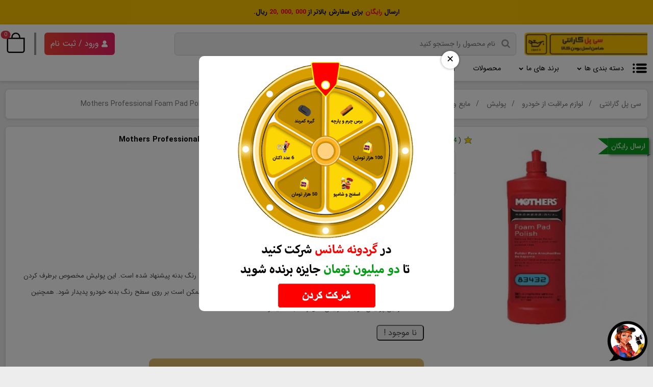

--- FILE ---
content_type: text/html; charset=UTF-8
request_url: https://cipol.shop/product/%D9%85%D8%A7%DB%8C%D8%B9-%D9%BE%D9%88%D9%84%DB%8C%D8%B4-%D8%A8%D8%B3%DB%8C%D8%A7%D8%B1-%D9%86%D8%B1%D9%85-%D9%85%D8%A7%D8%AF%D8%B1%D8%B2-83432
body_size: 24346
content:
<!DOCTYPE html> <html lang="fa-IR" prefix="og: https://ogp.me/ns#" dir="rtl"> <head>  <title>مایع پولیش بسیار نرم مادرز Mothers Professional Foam Pad Polish</title> <meta http-equiv="Content-Type" content="text/html; charset=utf-8"> <meta http-equiv="x-ua-compatible" content="IE=edge"> <meta name="viewport" content="width=device-width, initial-scale=1"> <meta name="theme-color" content="#b5cd01"> <meta name="msapplication-navbutton-color" content="#b5cd01"> <meta name="apple-mobile-web-app-status-bar-style" content="#b5cd01"> <meta name="format-detection" content="telephone=no">  <meta name="robots" content="follow, index, max-snippet:-1, max-video-preview:-1, max-image-preview:large">   <meta name="description" content="مایع پولیش بسیار نرم مادرز، یکی از انواع مایع و واکس پولیش است که با بهترین قیمت به فروش میرسد. خرید مایع پولیش بسیار نرم 1 لیتری مادرز مدل Mothers Professional Foam Pad Polish 83432 و ارسال رایگان به سراسر ایران." >   <link rel="canonical" href="https://cipol.shop/product/مایع-پولیش-بسیار-نرم-مادرز-83432" >    <meta property="og:locale" content="fa_IR" > <meta property="og:type" content="product" > <meta property="og:title" content="مایع پولیش بسیار نرم مادرز Mothers Professional Foam Pad Polish" >  <meta property="og:description" content="مایع پولیش بسیار نرم مادرز، یکی از انواع مایع و واکس پولیش است که با بهترین قیمت به فروش میرسد. خرید مایع پولیش بسیار نرم 1 لیتری مادرز مدل Mothers Professional Foam Pad Polish 83432 و ارسال رایگان به سراسر ایران." >   <meta property="og:url" content="https://cipol.shop/product/مایع-پولیش-بسیار-نرم-مادرز-83432" >  <meta property="og:site_name" content="سی پل گارانتی" >  <meta property="article:modified_time" content="2026-01-04Z08:Jan:th+00:00" >   <meta property="og:image" content="https://cipol.shop/image/product/مایع-پولیش-بسیار-نرم-مادرز-83432.webp" >     <meta property="product:price:amount" content="54000000"> <meta property="product:price:currency" content="IRR"> <meta name="product_id" content="83432"> <meta name="product_name" content="مایع پولیش بسیار نرم 1 لیتری مادرز مدل Mothers Professional Foam Pad Polish 83432"> <meta name="availability" content="notinstock"> <meta property="product_old_price" content="54000000"> <meta property="product_price" content="54000000">  <meta name="twitter:card" content="summary_large_image" > <meta name="twitter:site" content="@cipol.shop" > <meta name="twitter:title" content="مایع پولیش بسیار نرم مادرز Mothers Professional Foam Pad Polish" >  <meta name="twitter:description" content="مایع پولیش بسیار نرم مادرز، یکی از انواع مایع و واکس پولیش است که با بهترین قیمت به فروش میرسد. خرید مایع پولیش بسیار نرم 1 لیتری مادرز مدل Mothers Professional Foam Pad Polish 83432 و ارسال رایگان به سراسر ایران." >  <meta name="twitter:image" content="https://cipol.shop/image/product/مایع-پولیش-بسیار-نرم-مادرز-83432.webp" >  <link rel="profile" href="https://gmpg.org/xfn/11">  <script type='application/ld+json'> { "@context": "https://schema.org", "@graph": [     { "@context": "https://schema.org/", "@type": "Product", "name": "مایع پولیش بسیار نرم 1 لیتری مادرز مدل Mothers Professional Foam Pad Polish 83432", "image": [ "https://cipol.shop/image/product/مایع-پولیش-بسیار-نرم-مادرز-83432.webp"  ],  "description": "مایع پولیش بسیار نرم مادرز، یکی از انواع مایع و واکس پولیش است که با بهترین قیمت به فروش میرسد. خرید مایع پولیش بسیار نرم 1 لیتری مادرز مدل Mothers Professional Foam Pad Polish 83432 و ارسال رایگان به سراسر ایران.", "sku": 83432, "url": "https://cipol.shop/product/مایع-پولیش-بسیار-نرم-مادرز-83432", "brand": { "@type": "Brand", "name": "مادرز MOTHERS", "url": "https://cipol.shop/brand/mothers", "@id": "https://cipol.shop/brand/mothers/#brand" }, "offers": { "@type": "Offer", "priceCurrency": "IRR", "price": 54000000, "itemCondition": "https://schema.org/NewCondition", "availability": "https://schema.org/OutOfStock", "hasMerchantReturnPolicy": { "@type": "MerchantReturnPolicy", "applicableCountry": "IR", "returnPolicyCategory": "https://schema.org/MerchantReturnFiniteReturnWindow", "merchantReturnDays": 10, "returnMethod": "https://schema.org/ReturnByMail", "returnFees": "https://schema.org/FreeReturn" } ,"shippingDetails": { "@type": "OfferShippingDetails", "shippingRate": { "@type": "MonetaryAmount", "value": 0, "currency": "IRR" }, "shippingDestination": { "@type": "DefinedRegion", "addressCountry": "IR" }, "deliveryTime": { "@type": "ShippingDeliveryTime", "handlingTime": { "@type": "QuantitativeValue", "minValue": 0, "maxValue": 1, "unitCode": "DAY" }, "transitTime": { "@type": "QuantitativeValue", "minValue": 1, "maxValue": 3, "unitCode": "DAY" } } } }, "aggregateRating": { "@type": "AggregateRating", "ratingValue": 4.1, "ratingCount": 18, "bestRating": 5, "worstRating": 1 } }   ,{ "@type": "ImageObject", "inLanguage": "fa-IR", "@id": "https://cipol.shop/product/مایع-پولیش-بسیار-نرم-مادرز-83432/#primaryimage", "url": "https://cipol.shop/image/product/مایع-پولیش-بسیار-نرم-مادرز-83432.webp", "contentUrl": "https://cipol.shop/image/product/مایع-پولیش-بسیار-نرم-مادرز-83432.webp", "width": 400, "height": 400, "caption": "مایع پولیش بسیار نرم 1 لیتری مادرز مدل Mothers Professional Foam Pad Polish 83432" }  ] } </script>  <link rel="icon" type="image/x-icon" href="https://cipol.shop/image/site/temp17/cipol.ico"> <link rel="apple-touch-icon" href="https://cipol.shop/image/site/temp17/apple-touch-icon.png" > <link rel="apple-touch-icon" sizes="57x57" href="https://cipol.shop/image/site/temp17/apple-touch-icon-57x57.png" > <link rel="apple-touch-icon" sizes="72x72" href="https://cipol.shop/image/site/temp17/apple-touch-icon-72x72.png" > <link rel="apple-touch-icon" sizes="76x76" href="https://cipol.shop/image/site/temp17/apple-touch-icon-76x76.png" > <link rel="apple-touch-icon" sizes="114x114" href="https://cipol.shop/image/site/temp17/apple-touch-icon-114x114.png" > <link rel="apple-touch-icon" sizes="120x120" href="https://cipol.shop/image/site/temp17/apple-touch-icon-120x120.png" > <link rel="apple-touch-icon" sizes="144x144" href="https://cipol.shop/image/site/temp17/apple-touch-icon-144x144.png" > <link rel="apple-touch-icon" sizes="152x152" href="https://cipol.shop/image/site/temp17/apple-touch-icon-152x152.png" > <link rel="apple-touch-icon" sizes="180x180" href="https://cipol.shop/image/site/temp17/apple-touch-icon-180x180.png" > <meta name="csrf-token" content="dV9ztaORsgjbkYCtIHbdY2ERk8t7bpatGo4y7B29"> <link rel="alternate" hreflang="fa-ir" href="https://cipol.shop/product/%D9%85%D8%A7%DB%8C%D8%B9-%D9%BE%D9%88%D9%84%DB%8C%D8%B4-%D8%A8%D8%B3%DB%8C%D8%A7%D8%B1-%D9%86%D8%B1%D9%85-%D9%85%D8%A7%D8%AF%D8%B1%D8%B2-83432"> <link rel="preload" href="https://cipol.shop/image/site/temp17/logo.webp" as="image" type="image/png" > <link rel="preload" href="/site/cipol.shop-optimize/font/IRANSansWeb_Light.woff" as="font" type="font/woff" crossorigin> <link rel="preload" href="/site/cipol.shop-optimize/font/IRANSansWeb_Bold.woff" as="font" type="font/woff" crossorigin> <link rel="preload" href="/site/cipol.shop-optimize/font/IRANSansWeb.woff" as="font" type="font/woff" crossorigin> <link rel="manifest" href="/manifest.json">  <script async="" src="https://www.google-analytics.com/analytics.js"></script> <script async src="https://www.googletagmanager.com/gtag/js?id=G-LELRE1KMSN"></script> <script> window.addEventListener( "error" , ( ErrorEvent ) => { const xhttp = new XMLHttpRequest(); xhttp.open("GET", "/error?error="+JSON.stringify({message:ErrorEvent.message,line:ErrorEvent.lineno,filename:ErrorEvent.filename,url:window.location.href})); xhttp.send(); }); function imgError(image) { image.onerror = ""; image.src = "/image/noimage.png"; return true; } window.dataLayer = window.dataLayer || []; function gtag(){ dataLayer.push(arguments); } gtag('js', new Date()); gtag('config', 'G-LELRE1KMSN'); </script>  <link rel="Stylesheet" type="text/css" href="/site/cipol.shop-optimize/css/product.css?v=2.896771531" />  </head> <body> <div id="t1"> ارسال <span>رایگان</span> برای سفارش بالاتر از <bdi>20, 000, 000</bdi> ریال. </div> <header id="main-header"> <div id="header-inner"> <a href="https://cipol.shop" title='سی پل گارانتی' id="logo" rel='home'> <img loading='lazy' src="https://cipol.shop/image/site/temp17/logo.webp" width='241' height='45' alt="سی پل گارانتی در موبایل"> </a> <form class="search-form hide-mobile" action='https://cipol.shop/search' method='get'> <input type="text" name='s' placeholder='نام محصول را جستجو کنید' value='' id="search-pc"> <svg height="20" width="20" viewBox="0 0 1000 1100" xmlns="http://www.w3.org/2000/svg"><path fill="#979898" d="M642.9 464.3q0 -103.3 -73.4 -176.6T392.9 214.3t-176.7 73.4 -73.3 176.6 73.3 176.6 176.7 73.4 176.6 -73.4 73.4 -176.6zm285.7 464.3q0 29 -21.2 50.2t-50.3 21.2q-30.1 0 -50.2 -21.2L615.5 787.9q-99.9 69.2 -222.6 69.2 -79.8 0 -152.7 -30.9T114.7 742.5 31 616.9 0 464.3 31 311.7t83.7 -125.6 125.5 -83.7 152.7 -31 152.6 31T671 186.1t83.7 125.6 31 152.6q0 122.8 -69.2 222.6l191.4 191.4q20.7 20.7 20.7 50.3z"/></svg> <div id="search-result-pc" class="searchResult"> </div> </form> <div id="button-menu"> <button class="btn show-mobile" type="button" id="mobile-menu-button" class="show-mobile" aria-controls="mobile-menu" aria-label='main menu'> <svg height="13" width="13" viewBox="0 0 1000 1000" xmlns="http://www.w3.org/2000/svg"><path fill="#000000" d="M142.9 732.1v107.2q0 7.2 -5.3 12.5t-12.6 5.3H17.9q-7.3 0 -12.6 -5.3T0 839.3V732.1q0 -7.2 5.3 -12.5t12.6 -5.3H125q7.3 0 12.6 5.3t5.3 12.5zm0 -214.2V625q0 7.3 -5.3 12.6t-12.6 5.3H17.9q-7.3 0 -12.6 -5.3T0 625V517.9q0 -7.3 5.3 -12.6T17.9 500H125q7.3 0 12.6 5.3t5.3 12.6zm0 -214.3v107.1q0 7.3 -5.3 12.6t-12.6 5.3H17.9q-7.3 0 -12.6 -5.3T0 410.7V303.6Q0 296.3 5.3 291t12.6 -5.3H125q7.3 0 12.6 5.3t5.3 12.6zM1000 732.1v107.2q0 7.2 -5.3 12.5t-12.6 5.3h-750q-7.2 0 -12.5 -5.3t-5.3 -12.5V732.1q0 -7.2 5.3 -12.5t12.5 -5.3h750q7.3 0 12.6 5.3t5.3 12.5zM142.9 89.3v107.1q0 7.3 -5.3 12.6t-12.6 5.3H17.9q-7.3 0 -12.6 -5.3T0 196.4V89.3Q0 82 5.3 76.7t12.6 -5.3H125q7.3 0 12.6 5.3t5.3 12.6zM1000 517.9V625q0 7.3 -5.3 12.6t-12.6 5.3h-750q-7.2 0 -12.5 -5.3T214.3 625V517.9q0 -7.3 5.3 -12.6t12.5 -5.3h750q7.3 0 12.6 5.3t5.3 12.6zm0 -214.3v107.1q0 7.3 -5.3 12.6t-12.6 5.3h-750q-7.2 0 -12.5 -5.3t-5.3 -12.6V303.6q0 -7.3 5.3 -12.6t12.5 -5.3h750q7.3 0 12.6 5.3t5.3 12.6zm0 -214.3v107.1q0 7.3 -5.3 12.6t-12.6 5.3h-750q-7.2 0 -12.5 -5.3t-5.3 -12.6V89.3q0 -7.3 5.3 -12.6t12.5 -5.3h750q7.3 0 12.6 5.3t5.3 12.6z"/></svg> </button>   <a class="btn show-mobile" href="https://cipol.shop/login" aria-label='ورود / ثبت نام'> <svg height="13" width="13" viewBox="0 0 700 1000" xmlns="http://www.w3.org/2000/svg"><path fill="#000000" d="M714.3 780.7q0 60.8 -34.9 104.3t-84 43.6H118.9q-49.1 0 -84 -43.6T0 780.7q0 -47.4 4.7 -89.6t17.6 -84.8T55 533.2t52.4 -49.7 75.1 -19.2q73.1 71.4 174.6 71.4t174.7 -71.4q42.4 0 75.1 19.2t52.4 49.7 32.7 73.1 17.5 84.8 4.8 89.6zm-142.9 -495q0 88.7 -62.8 151.5T357.1 500 205.6 437.2 142.9 285.7t62.7 -151.5T357.1 71.4t151.5 62.8 62.8 151.5z"/></svg> </a> <a class="btn btn-login hide-mobile" href="https://cipol.shop/login"> <svg version="1.0" xmlns="http://www.w3.org/2000/svg" width="16" height="16" viewBox="0 0 512.000000 512.000000" preserveAspectRatio="xMidYMid meet"> <g transform="translate(0.000000,512.000000) scale(0.100000,-0.100000)" stroke="none"> <path d="M2380 4625 c-117 -20 -211 -51 -328 -110 -548 -276 -768 -946 -491 -1498 50 -99 83 -148 160 -237 119 -139 311 -265 495 -325 436 -143 928 5 1216 365 339 424 327 1023 -30 1437 -244 283 -654 431 -1022 368z"/> <path d="M1943 2290 c-194 -16 -359 -63 -538 -151 -289 -142 -542 -398 -676 -683 -73 -156 -100 -250 -106 -361 -10 -179 40 -310 167 -437 90 -90 198 -149 308 -167 48 -8 475 -11 1502 -9 1587 4 1451 -2 1591 68 87 45 204 163 247 251 50 104 65 178 59 294 -6 123 -42 238 -128 405 -77 149 -162 262 -291 386 -251 241 -556 376 -913 404 -140 11 -1087 11 -1222 0z"/> </g> </svg> ورود / ثبت نام </a>   <button class="btn show-mobile" data-bs-toggle="offcanvas" data-bs-target="#cart-menu" aria-label='cart' id="cart-button"> <svg height="13" width="13" viewBox="0 0 1000 1000" xmlns="http://www.w3.org/2000/svg"><path fill="#000000" d="M357.1 857.1q0 29.1 -21.2 50.3t-50.2 21.2 -50.2 -21.2 -21.2 -50.3 21.2 -50.2 50.2 -21.2 50.2 21.2 21.2 50.2zm500 0q0 29.1 -21.2 50.3t-50.2 21.2 -50.2 -21.2 -21.2 -50.3 21.2 -50.2 50.2 -21.2 50.2 21.2 21.2 50.2zM928.6 250v285.7q0 13.4 -9.2 23.7t-22.6 12l-582.6 68.1q7.2 33.5 7.2 39.1 0 8.9 -13.4 35.7h513.4q14.5 0 25.1 10.6t10.6 25.1 -10.6 25.1 -25.1 10.6H250q-14.5 0 -25.1 -10.6T214.3 750q0 -6.1 4.4 -17.6t9 -20.1 12 -22.3 8.6 -16.5L149.6 214.3H35.7q-14.5 0 -25.1 -10.6T0 178.6t10.6 -25.1 25.1 -10.6h142.9q8.9 0 15.9 3.6t10.9 8.6 7.2 13.7 4.5 14.5 3 16.5 2.6 14.5h670.2q14.5 0 25.1 10.6t10.6 25.1z"/></svg> <span class="badge" data-cart-total=''> .. </span> </button> <div id="cart-btn" data-bs-toggle="offcanvas" data-bs-target="#cart-menu" aria-label='cart'> <svg xmlns="http://www.w3.org/2000/svg" width="40" height="40" fill="black" viewBox="0 0 16 16"> <path d="M8 1a2.5 2.5 0 0 1 2.5 2.5V4h-5v-.5A2.5 2.5 0 0 1 8 1zm3.5 3v-.5a3.5 3.5 0 1 0-7 0V4H1v10a2 2 0 0 0 2 2h10a2 2 0 0 0 2-2V4h-3.5zM2 5h12v9a1 1 0 0 1-1 1H3a1 1 0 0 1-1-1V5z"></path> </svg> <span class="badge" data-cart-total>0</span> </div>  </div> <form class="search-form show-mobile" action='https://cipol.shop/search' method='get'> <input type="text" name='s' placeholder='نام محصول را جستجو کنید' value='' id="search-mobile"> <svg height="20" width="20" viewBox="0 0 1000 1100" xmlns="http://www.w3.org/2000/svg"><path fill="#979898" d="M642.9 464.3q0 -103.3 -73.4 -176.6T392.9 214.3t-176.7 73.4 -73.3 176.6 73.3 176.6 176.7 73.4 176.6 -73.4 73.4 -176.6zm285.7 464.3q0 29 -21.2 50.2t-50.3 21.2q-30.1 0 -50.2 -21.2L615.5 787.9q-99.9 69.2 -222.6 69.2 -79.8 0 -152.7 -30.9T114.7 742.5 31 616.9 0 464.3 31 311.7t83.7 -125.6 125.5 -83.7 152.7 -31 152.6 31T671 186.1t83.7 125.6 31 152.6q0 122.8 -69.2 222.6l191.4 191.4q20.7 20.7 20.7 50.3z"/></svg> <div id="search-result-mobile" class="searchResult"> </div> </form> </div> <nav id="mobile-menu"> <header class="show-mobile"> <span class="text-danger">سی پل گارانتی</span> ضامن اصل بودن کالا <svg height="25" width="25" viewBox="0 0 1000 1000" xmlns="http://www.w3.org/2000/svg" role="button" aria-controls="mobile-menu" id="mobile-menu-dismiss" class="close"><path fill="#000000" d="M452 656q18 18 18 43t-18 43q-18 16 -43 16t-43 -16l-132 -152 -132 152q-18 16 -43 16t-43 -16q-16 -18 -16 -43t16 -43l138 -156 -138 -158q-16 -18 -16 -43t16 -43q18 -16 43 -16t43 16l132 152 132 -152q18 -16 43 -16t43 16q18 18 18 43t-18 43l-138 158z"/></svg> </header> <ul class="container" itemscope itemtype="http://www.schema.org/SiteNavigationElement"> <li itemprop="name" class="has-submenu"> <a itemprop="url" hreflang='fa' class="nav-link hide-mobile" aria-current="page" href="https://cipol.shop/categories"> <svg class="category-svg" height="30" width="30" version="1.1" xmlns="http://www.w3.org/2000/svg" xmlns:xlink="http://www.w3.org/1999/xlink" x="0px" y="0px" viewBox="0 0 256 256" enable-background="new 0 0 256 256" xml:space="preserve"> <g> <g> <path d="M10,66.9c0,10.1,8.2,18.2,18.2,18.2c10.1,0,18.2-8.2,18.2-18.2l0,0c0-10.1-8.2-18.2-18.2-18.2S10,56.8,10,66.9z"/> <path d="M227.8,85.1H86.1c-10,0-18.2-8.2-18.2-18.2l0,0c0-10,8.2-18.2,18.2-18.2h141.7c10,0,18.2,8.2,18.2,18.2l0,0C246,76.9,237.8,85.1,227.8,85.1z"/> <path d="M10,128c0,10.1,8.2,18.2,18.2,18.2c10.1,0,18.2-8.2,18.2-18.2c0-10.1-8.2-18.2-18.2-18.2S10,117.9,10,128z"/> <path d="M227.8,146.2H86.1c-10,0-18.2-8.2-18.2-18.2l0,0c0-10,8.2-18.2,18.2-18.2h141.7c10,0,18.2,8.2,18.2,18.2l0,0C246,138,237.8,146.2,227.8,146.2z"/> <path d="M10,189.1c0,10.1,8.2,18.2,18.2,18.2c10.1,0,18.2-8.2,18.2-18.2l0,0c0-10.1-8.2-18.2-18.2-18.2C18.2,170.8,10,179,10,189.1z"/> <path d="M227.8,207.3H86.1c-10,0-18.2-8.2-18.2-18.2l0,0c0-10,8.2-18.2,18.2-18.2h141.7c10,0,18.2,8.2,18.2,18.2l0,0C246,199.1,237.8,207.3,227.8,207.3z"/> </g> </g> </svg> دسته بندی ها <svg height="9" width="9" viewBox="0 0 1000 1000" xmlns="http://www.w3.org/2000/svg"><path d="M939.2 450.9L525.1 864.4Q514.5 875 500 875t-25.1 -10.6L60.8 450.9Q50.2 440.3 50.2 425.5t10.6 -25.4L153.5 308q10.6 -10.6 25.1 -10.6t25.1 10.6L500 604.4 796.3 308q10.6 -10.6 25.1 -10.6t25.1 10.6l92.7 92.1q10.6 10.6 10.6 25.4t-10.6 25.4z"/></svg> </a> <a role="button" aria-expanded="false" class="collapse-menu show-mobile" data-id="collapse-category" aria-controls="collapse-category"> دسته بندی ها <svg height="12" width="12" viewBox="0 0 1000 1000" xmlns="http://www.w3.org/2000/svg"><path d="M939.2 450.9L525.1 864.4Q514.5 875 500 875t-25.1 -10.6L60.8 450.9Q50.2 440.3 50.2 425.5t10.6 -25.4L153.5 308q10.6 -10.6 25.1 -10.6t25.1 10.6L500 604.4 796.3 308q10.6 -10.6 25.1 -10.6t25.1 10.6l92.7 92.1q10.6 10.6 10.6 25.4t-10.6 25.4z"/></svg> </a> <ul id='collapse-category' class="category-mainmenu">  <li class="li-main"> <a href="https://cipol.shop/category/supplement" hreflang='fa'> مکمل </a> <svg height="18" width="18" role="button" class="collapse-menu show-mobile" data-id="collapse-category-1" viewBox="-200 -200 1500 1500" xmlns="http://www.w3.org/2000/svg"><path fill="#000000" d="M939.2 450.9L525.1 864.4Q514.5 875 500 875t-25.1 -10.6L60.8 450.9Q50.2 440.3 50.2 425.5t10.6 -25.4L153.5 308q10.6 -10.6 25.1 -10.6t25.1 10.6L500 604.4 796.3 308q10.6 -10.6 25.1 -10.6t25.1 10.6l92.7 92.1q10.6 10.6 10.6 25.4t-10.6 25.4z"/></svg> <ul id='collapse-category-1' class="ul-main first  ">  <li> <a href="https://cipol.shop/category/octane" hreflang='fa' class="text-primary">اکتان بوستر<i class="icon-left-open-mini icon" aria-hidden="true"></i></a>  </li>  <li> <a href="https://cipol.shop/category/leak-catcher" hreflang='fa' class="text-primary">درزگیر رادیاتور و سیلندر<i class="icon-left-open-mini icon" aria-hidden="true"></i></a>  </li>  <li> <a href="https://cipol.shop/category/injector-cleaner" hreflang='fa' class="text-primary">انژکتور شوی<i class="icon-left-open-mini icon" aria-hidden="true"></i></a>  </li>  <li> <a href="https://cipol.shop/category/catalyst-cleaner" hreflang='fa' class="text-primary">کاتالیست شوی<i class="icon-left-open-mini icon" aria-hidden="true"></i></a>  </li>  <li> <a href="https://cipol.shop/category/engine-cleaner" hreflang='fa' class="text-primary">موتور شوی<i class="icon-left-open-mini icon" aria-hidden="true"></i></a>  </li>  <li> <a href="https://cipol.shop/category/radiator-cleaner" hreflang='fa' class="text-primary">رادیاتور شوی<i class="icon-left-open-mini icon" aria-hidden="true"></i></a>  </li>  <li> <a href="https://cipol.shop/category/anti-squeeze" hreflang='fa' class="text-primary">زوزه گیر<i class="icon-left-open-mini icon" aria-hidden="true"></i></a>  </li>  <li> <a href="https://cipol.shop/category/gearbox-cleaner" hreflang='fa' class="text-primary">شست و شوی گیربکس<i class="icon-left-open-mini icon" aria-hidden="true"></i></a>  </li>  <li> <a href="https://cipol.shop/category/fuel-system-cleaner" hreflang='fa' class="text-primary">شَوینده مدار سوخت<i class="icon-left-open-mini icon" aria-hidden="true"></i></a>  </li>  </ul> </li>  <li class="li-main"> <a href="https://cipol.shop/category/lubricant" hreflang='fa'> روان کننده ها </a> <svg height="18" width="18" role="button" class="collapse-menu show-mobile" data-id="collapse-category-2" viewBox="-200 -200 1500 1500" xmlns="http://www.w3.org/2000/svg"><path fill="#000000" d="M939.2 450.9L525.1 864.4Q514.5 875 500 875t-25.1 -10.6L60.8 450.9Q50.2 440.3 50.2 425.5t10.6 -25.4L153.5 308q10.6 -10.6 25.1 -10.6t25.1 10.6L500 604.4 796.3 308q10.6 -10.6 25.1 -10.6t25.1 10.6l92.7 92.1q10.6 10.6 10.6 25.4t-10.6 25.4z"/></svg> <ul id='collapse-category-2' class="ul-main  ">  <li> <a href="https://cipol.shop/category/oil-engine" hreflang='fa' class="text-primary">روغن موتور<i class="icon-left-open-mini icon" aria-hidden="true"></i></a>  </li>  <li> <a href="https://cipol.shop/category/brake-fluid" hreflang='fa' class="text-primary">روغن ترمز<i class="icon-left-open-mini icon" aria-hidden="true"></i></a>  </li>  <li> <a href="https://cipol.shop/category/grace" hreflang='fa' class="text-primary">گریس<i class="icon-left-open-mini icon" aria-hidden="true"></i></a>  </li>  <li> <a href="https://cipol.shop/category/engine-oil-supplement" hreflang='fa' class="text-primary">مکمل های روغن<i class="icon-left-open-mini icon" aria-hidden="true"></i></a>  </li>  <li> <a href="https://cipol.shop/category/anti-freeze" hreflang='fa' class="text-primary">ضدیخ و ضدجوش<i class="icon-left-open-mini icon" aria-hidden="true"></i></a>  </li>  <li> <a href="https://cipol.shop/category/automatic-transmission-fluid" hreflang='fa' class="text-primary">روغن گیربکس اتوماتیک<i class="icon-left-open-mini icon" aria-hidden="true"></i></a>  </li>  <li> <a href="https://cipol.shop/category/manual-transmission-oil" hreflang='fa' class="text-primary">روغن گیر بکس دنده ای<i class="icon-left-open-mini icon" aria-hidden="true"></i></a>  </li>  <li> <a href="https://cipol.shop/category/smoke-proof" hreflang='fa' class="text-primary">ضد دود<i class="icon-left-open-mini icon" aria-hidden="true"></i></a>  </li>  <li> <a href="https://cipol.shop/category/spray" hreflang='fa' class="text-primary">اسپری روان کننده<i class="icon-left-open-mini icon" aria-hidden="true"></i></a>  </li>  <li> <a href="https://cipol.shop/category/coolant" hreflang='fa' class="text-primary">خنک کننده<i class="icon-left-open-mini icon" aria-hidden="true"></i></a>  </li>  </ul> </li>  <li class="li-main"> <a href="https://cipol.shop/category/صنعتی" hreflang='fa'> صنعتی </a> <svg height="18" width="18" role="button" class="collapse-menu show-mobile" data-id="collapse-category-143" viewBox="-200 -200 1500 1500" xmlns="http://www.w3.org/2000/svg"><path fill="#000000" d="M939.2 450.9L525.1 864.4Q514.5 875 500 875t-25.1 -10.6L60.8 450.9Q50.2 440.3 50.2 425.5t10.6 -25.4L153.5 308q10.6 -10.6 25.1 -10.6t25.1 10.6L500 604.4 796.3 308q10.6 -10.6 25.1 -10.6t25.1 10.6l92.7 92.1q10.6 10.6 10.6 25.4t-10.6 25.4z"/></svg> <ul id='collapse-category-143' class="ul-main  ">  <li> <a href="https://cipol.shop/category/اسپری-گریس" hreflang='fa' class="text-primary">اسپری گریس<i class="icon-left-open-mini icon" aria-hidden="true"></i></a>  </li>  <li> <a href="https://cipol.shop/category/glue" hreflang='fa' class="text-primary">چسب<i class="icon-left-open-mini icon" aria-hidden="true"></i></a>  </li>  <li> <a href="https://cipol.shop/category/rust-remover" hreflang='fa' class="text-primary">ضد زنگ<i class="icon-left-open-mini icon" aria-hidden="true"></i></a>  </li>  <li> <a href="https://cipol.shop/category/silicon-oil" hreflang='fa' class="text-primary">روغن سیلیکون<i class="icon-left-open-mini icon" aria-hidden="true"></i></a>  </li>  <li> <a href="https://cipol.shop/category/bitumen" hreflang='fa' class="text-primary">قیر<i class="icon-left-open-mini icon" aria-hidden="true"></i></a>  </li>  <li> <a href="https://cipol.shop/category/دستگاه-دریل" hreflang='fa' class="text-primary">دستگاه دریل<i class="icon-left-open-mini icon" aria-hidden="true"></i></a>  </li>  </ul> </li>  <li class="li-main"> <a href="https://cipol.shop/category/car-care" hreflang='fa'> مراقبت از خودرو </a> <svg height="18" width="18" role="button" class="collapse-menu show-mobile" data-id="collapse-category-4" viewBox="-200 -200 1500 1500" xmlns="http://www.w3.org/2000/svg"><path fill="#000000" d="M939.2 450.9L525.1 864.4Q514.5 875 500 875t-25.1 -10.6L60.8 450.9Q50.2 440.3 50.2 425.5t10.6 -25.4L153.5 308q10.6 -10.6 25.1 -10.6t25.1 10.6L500 604.4 796.3 308q10.6 -10.6 25.1 -10.6t25.1 10.6l92.7 92.1q10.6 10.6 10.6 25.4t-10.6 25.4z"/></svg> <ul id='collapse-category-4' class="ul-main  ">  <li> <a href="https://cipol.shop/category/projector" hreflang='fa' class="text-primary">چراغ و پرژکتورهای دیتیلینگ<i class="icon-left-open-mini icon" aria-hidden="true"></i></a>  </li>  <li> <a href="https://cipol.shop/category/fresheners" hreflang='fa' class="text-primary">خوشبوکننده های داخل خودرو<i class="icon-left-open-mini icon" aria-hidden="true"></i></a>  </li>  <li> <a href="https://cipol.shop/category/polish" hreflang='fa' class="text-primary">پولیش<i class="icon-left-open-mini icon" aria-hidden="true"></i></a>  <ul>  <li> <a hreflang='fa' href="https://cipol.shop/category/polish-liquid">مایع و واکس پولیش</a> </li>  <li> <a hreflang='fa' href="https://cipol.shop/category/polish-paste">خمیر پولیش</a> </li>  <li> <a hreflang='fa' href="https://cipol.shop/category/polisher">دستگاه پولیش</a> </li>  <li> <a hreflang='fa' href="https://cipol.shop/category/pad-polish">پد پولیش</a> </li>  <li> <a hreflang='fa' href="https://cipol.shop/category/sponge-polish">اسفنج پولیش</a> </li>  <li> <a hreflang='fa' href="https://cipol.shop/category/polish-tools">لوازم جانبی پولیش</a> </li>  <li> <a hreflang='fa' href="https://cipol.shop/category/polish-glass">پولیش چراغ و شیشه</a> </li>  <li> <a hreflang='fa' href="https://cipol.shop/category/sandpaper">سمباده</a> </li>  <li> <a hreflang='fa' href="https://cipol.shop/category/clay">خمیر کلی</a> </li>  </ul>  </li>  <li> <a href="https://cipol.shop/category/car-cleaners" hreflang='fa' class="text-primary">نظافت و شست و شوی خودرو<i class="icon-left-open-mini icon" aria-hidden="true"></i></a>  <ul>  <li> <a hreflang='fa' href="https://cipol.shop/category/car-shampoo">انواع شامپو خودرو</a> </li>  <li> <a hreflang='fa' href="https://cipol.shop/category/glass-cleaner">شیشه شوی</a> </li>  <li> <a hreflang='fa' href="https://cipol.shop/category/wheel-cleaner">لاستیک و رینگ شوی و براق کننده رینگ و لاستیک</a> </li>  <li> <a hreflang='fa' href="https://cipol.shop/category/leather-cleaner">محافظ و تمیز کننده چرم و پارچه</a> </li>  <li> <a hreflang='fa' href="https://cipol.shop/category/microfiber-towel">دستمال مایکروفایبر، حوله مایکروفایبر</a> </li>  <li> <a hreflang='fa' href="https://cipol.shop/category/detailing-brush">فرچه های دیتیلینگ</a> </li>  <li> <a hreflang='fa' href="https://cipol.shop/category/car-color">احیا کننده و محافظ رنگ و پلاستیک</a> </li>  <li> <a hreflang='fa' href="https://cipol.shop/category/no-water-cleaner">شوینده و کارواش بدون آب</a> </li>  <li> <a hreflang='fa' href="https://cipol.shop/category/degreaser">چربی زدا و جرم گیر</a> </li>  <li> <a hreflang='fa' href="https://cipol.shop/category/interior-cleaner">تمیز کننده داخل خودرو و شوینده و محافظ داخل اتومبیل</a> </li>  <li> <a hreflang='fa' href="https://cipol.shop/category/lent-cleaner">لنت شوی</a> </li>  <li> <a hreflang='fa' href="https://cipol.shop/category/cleaner-car-body">شوینده و محافظ بدنه اتومبیل</a> </li>  <li> <a hreflang='fa' href="https://cipol.shop/category/clean-tool">لوازم جانبی نظافت خودرو</a> </li>  <li> <a hreflang='fa' href="https://cipol.shop/category/tornado">دستگاه تورنادو گان</a> </li>  <li> <a hreflang='fa' href="https://cipol.shop/category/carwash">کارواش</a> </li>  <li> <a hreflang='fa' href="https://cipol.shop/category/wash-mitts-sponges">دستکش و اسفنج شستشوی خودرو</a> </li>  <li> <a hreflang='fa' href="https://cipol.shop/category/tire-care">اسپری براق و تمیز کننده لاستیک</a> </li>  </ul>  </li>  <li> <a href="https://cipol.shop/category/nano" hreflang='fa' class="text-primary">محصولات نانو و آبگریز<i class="icon-left-open-mini icon" aria-hidden="true"></i></a>  <ul>  <li> <a hreflang='fa' href="https://cipol.shop/category/ceramic">سرامیک بدنه</a> </li>  <li> <a hreflang='fa' href="https://cipol.shop/category/ceramic-wheel">سرامیک رینگ</a> </li>  <li> <a hreflang='fa' href="https://cipol.shop/category/napkin-ceramic">دستمال سرامیک</a> </li>  <li> <a hreflang='fa' href="https://cipol.shop/category/pad-ceramic">پد سرامیک</a> </li>  <li> <a hreflang='fa' href="https://cipol.shop/category/glass-ceramic">سرامیک شیشه</a> </li>  <li> <a hreflang='fa' href="https://cipol.shop/category/spray-ceramic">اسپری و شامپو سرامیک</a> </li>  <li> <a hreflang='fa' href="https://cipol.shop/category/hydrophobe">آبگریز کننده</a> </li>  </ul>  </li>  </ul> </li>  <li class="li-main"> <a href="https://cipol.shop/category/تبلیغات-و-دکوراتیو" hreflang='fa'> تبلیغات و دکوراتیو </a> <svg height="18" width="18" role="button" class="collapse-menu show-mobile" data-id="collapse-category-146" viewBox="-200 -200 1500 1500" xmlns="http://www.w3.org/2000/svg"><path fill="#000000" d="M939.2 450.9L525.1 864.4Q514.5 875 500 875t-25.1 -10.6L60.8 450.9Q50.2 440.3 50.2 425.5t10.6 -25.4L153.5 308q10.6 -10.6 25.1 -10.6t25.1 10.6L500 604.4 796.3 308q10.6 -10.6 25.1 -10.6t25.1 10.6l92.7 92.1q10.6 10.6 10.6 25.4t-10.6 25.4z"/></svg> <ul id='collapse-category-146' class="ul-main  ">  <li> <a href="https://cipol.shop/category/hat" hreflang='fa' class="text-primary">کلاه<i class="icon-left-open-mini icon" aria-hidden="true"></i></a>  </li>  <li> <a href="https://cipol.shop/category/t-shirt" hreflang='fa' class="text-primary">تیشرت<i class="icon-left-open-mini icon" aria-hidden="true"></i></a>  </li>  <li> <a href="https://cipol.shop/category/key-chain" hreflang='fa' class="text-primary">جاسوییچی<i class="icon-left-open-mini icon" aria-hidden="true"></i></a>  </li>  <li> <a href="https://cipol.shop/category/poster" hreflang='fa' class="text-primary">پوستر<i class="icon-left-open-mini icon" aria-hidden="true"></i></a>  </li>  <li> <a href="https://cipol.shop/category/maket" hreflang='fa' class="text-primary">ماکت<i class="icon-left-open-mini icon" aria-hidden="true"></i></a>  </li>  <li> <a href="https://cipol.shop/category/hoody-suishirt" hreflang='fa' class="text-primary">کاپشن و هودی و سویشرت<i class="icon-left-open-mini icon" aria-hidden="true"></i></a>  </li>  <li> <a href="https://cipol.shop/category/other" hreflang='fa' class="text-primary">سایر<i class="icon-left-open-mini icon" aria-hidden="true"></i></a>  </li>  </ul> </li>  </ul> </li> <li itemprop="name" class="nav-item has-submenu"> <a itemprop="url" hreflang='fa' class="nav-link hide-mobile" aria-current="page" href="https://cipol.shop/brands"> برند های ما <svg height="9" width="9" viewBox="0 0 1000 1000" xmlns="http://www.w3.org/2000/svg"><path d="M939.2 450.9L525.1 864.4Q514.5 875 500 875t-25.1 -10.6L60.8 450.9Q50.2 440.3 50.2 425.5t10.6 -25.4L153.5 308q10.6 -10.6 25.1 -10.6t25.1 10.6L500 604.4 796.3 308q10.6 -10.6 25.1 -10.6t25.1 10.6l92.7 92.1q10.6 10.6 10.6 25.4t-10.6 25.4z"/></svg> </a> <a role="button" aria-expanded="false" itemprop="url" hreflang='fa' class="collapse-menu nav-link show-mobile" data-id="collapse-brand" > برند های ما <svg height="12" width="12" viewBox="0 0 1000 1000" xmlns="http://www.w3.org/2000/svg"><path fill="#000000" d="M939.2 450.9L525.1 864.4Q514.5 875 500 875t-25.1 -10.6L60.8 450.9Q50.2 440.3 50.2 425.5t10.6 -25.4L153.5 308q10.6 -10.6 25.1 -10.6t25.1 10.6L500 604.4 796.3 308q10.6 -10.6 25.1 -10.6t25.1 10.6l92.7 92.1q10.6 10.6 10.6 25.4t-10.6 25.4z"/></svg> </a> <ul class="brand-submenu rounded-1 collapse " id='collapse-brand'>  <li>  <a href="https://cipol.shop/brand/carma-care">کارماکر</a> </li>  <li>  <a href="https://cipol.shop/brand/rupes">روپز RUPES</a> </li>  <li>  <a href="https://cipol.shop/brand/آدامز-adams">آدامز Adams</a> </li>  <li>  <a href="https://cipol.shop/brand/petronas">پتروناس PETRONAS</a> </li>  <li>  <a href="https://cipol.shop/brand/جي-تکنيک-gtechniq">جی تکنیک GTECHNIQ</a> </li>  <li>  <a href="https://cipol.shop/brand/getsun-گت-سان">GETSUN گت سان</a> </li>  <li>  <a href="https://cipol.shop/brand/brighton">BRIGHTON برایتون</a> </li>  <li>  <a href="https://cipol.shop/brand/بیم-beem">بیم  BEEM</a> </li>  <li>  <a href="https://cipol.shop/brand/gumout">گام آوت GUMOUT</a> </li>  <li>  <a href="https://cipol.shop/brand/pars-oil">نفت پارس PARS</a> </li>  <li>  <a href="https://cipol.shop/brand/jlm">JLM</a> </li>  <li>  <a href="https://cipol.shop/brand/koch-chemie">کوکمی Koch Chemie</a> </li>  <li>  <a href="https://cipol.shop/brand/mothers">مادرز MOTHERS</a> </li>  <li>  <a href="https://cipol.shop/brand/تاپ-شاین">تاپ شاین</a> </li>  <li>  <a href="https://cipol.shop/brand/bosch">بوش</a> </li>  <li>  <a href="https://cipol.shop/brand/lucas">لوکاس LUCAS</a> </li>  <li>  <a href="https://cipol.shop/brand/menzerna">منزرنا menzerna</a> </li>  <li>  <a href="https://cipol.shop/brand/sonax">سوناکس SONAX</a> </li>  <li>  <a href="https://cipol.shop/brand/tenzi">تنزی TENZI</a> </li>  <li>  <a href="https://cipol.shop/brand/mayvinci">می وینچی MAYVINCI</a> </li>  <li>  <a href="https://cipol.shop/brand/onyx">سرامیک اونیکس ONYX</a> </li>  <li>  <a href="https://cipol.shop/brand/scangrip">اسکن گریپ SCANGRIP</a> </li>  <li>  <a href="https://cipol.shop/brand/redex">رداکس REDEX</a> </li>  <li>  <a href="https://cipol.shop/brand/bendix">بندیکس Bendix</a> </li>  <li>  <a href="https://cipol.shop/brand/holts">هولتس HOLTS</a> </li>  <li>  <a href="https://cipol.shop/brand/abro">آبرو(abro)</a> </li>  <li>  <a href="https://cipol.shop/brand/honda">هوندا</a> </li>  <li>  <a href="https://cipol.shop/brand/turtle">ترتل Turtle</a> </li>  <li>  <a href="https://cipol.shop/brand/liquie-moly">لیکو مولی LIQUI MOLY</a> </li>  <li>  <a href="https://cipol.shop/brand/surainbow">سورین بو</a> </li>  <li>  <a href="https://cipol.shop/brand/zvizzer">زیزر zviZZer</a> </li>  <li>  <a href="https://cipol.shop/brand/rainx">رین اکس RainX</a> </li>  <li>  <a href="https://cipol.shop/brand/top1">تاپ وان TOP1</a> </li>  <li>  <a href="https://cipol.shop/brand/valvoline">والوالین Valvoline</a> </li>  <li>  <a href="https://cipol.shop/brand/zebra">زبرا ZEBRA</a> </li>  <li>  <a href="https://cipol.shop/brand/prestone">پرستون Prestone</a> </li>  <li>  <a href="https://cipol.shop/brand/caspian">کاسپین Caspian</a> </li>  <li>  <a href="https://cipol.shop/brand/wurth">وورث WURTH</a> </li>  <li>  <a href="https://cipol.shop/brand/behran">روغن موتور بهران BEHRAN</a> </li>  <li>  <a href="https://cipol.shop/brand/gunk">گانک GUNK</a> </li>  <li>  <a href="https://cipol.shop/brand/addinol">ادینول ADDINOL</a> </li>  <li>  <a href="https://cipol.shop/brand/atrod">آترود ATROD</a> </li>  <li>  <a href="https://cipol.shop/brand/توتال-total">توتال TOTAL</a> </li>  <li>  <a href="https://cipol.shop/brand/wynns">وینز wynns</a> </li>  <li>  <a href="https://cipol.shop/brand/castrol">کاسترول Castrol</a> </li>  <li>  <a href="https://cipol.shop/brand/اسپيدي-speedy">روغن موتور اسپیدی</a> </li>  <li>  <a href="https://cipol.shop/brand/به-تام-behtam">به تام  BehTam</a> </li>  <li>  <a href="https://cipol.shop/brand/4x4">فور بای فور 4X4</a> </li>  <li>  <a href="https://cipol.shop/brand/اس-تی-پی-stp">اس تی پی STP</a> </li>  <li>  <a href="https://cipol.shop/brand/سيستم-اکس-systemx">سیستم اکس systemX</a> </li>  <li>  <a href="https://cipol.shop/brand/gat">گات GAT</a> </li>  <li>  <a href="https://cipol.shop/brand/xnu">زانوو XNU</a> </li>  <li>  <a href="https://cipol.shop/brand/iranol">ایرانول IRANOL</a> </li>  <li>  <a href="https://cipol.shop/brand/آیسین-aisin">آیسین AISIN</a> </li>  <li>  <a href="https://cipol.shop/brand/هامبر-humber">هامبر HUMBER</a> </li>  <li>  <a href="https://cipol.shop/brand/پروفيکار">پروفیکار</a> </li>  <li>  <a href="https://cipol.shop/brand/multi-brands">مولتی برند Multi Brand</a> </li>  </ul> </li> <li itemprop="name" class="nav-item"> <a itemprop="url" class="nav-link" aria-current="page" href="https://cipol.shop/products">محصولات</a> </li> <li class="nav-item has-submenu-line"> <a class="collapse-menu" data-id="collapse-pages" href="#collapse-pages" role="button" aria-expanded="false" aria-controls="collapse-category-pages"> راهنمای سفارش <svg height="9" width="9" viewBox="0 0 1000 1000" xmlns="http://www.w3.org/2000/svg"><path d="M939.2 450.9L525.1 864.4Q514.5 875 500 875t-25.1 -10.6L60.8 450.9Q50.2 440.3 50.2 425.5t10.6 -25.4L153.5 308q10.6 -10.6 25.1 -10.6t25.1 10.6L500 604.4 796.3 308q10.6 -10.6 25.1 -10.6t25.1 10.6l92.7 92.1q10.6 10.6 10.6 25.4t-10.6 25.4z"/></svg> </a> <ul id="collapse-pages" class="submenu-line"> <li itemprop="name"><a rel='help' itemprop="url" hreflang='fa' href="https://cipol.shop/page/how-order">نحوه ثبت سفارش</a></li> <li itemprop="name"><a rel='help' itemprop="url" hreflang='fa' href="https://cipol.shop/page/how-register">راهنمای ثبت نام</a></li> <li itemprop="name"><a rel='help' itemprop="url" hreflang='fa' href="https://cipol.shop/page/terms-conditions">قوانین و مقررات</a></li> <li itemprop="name"><a rel='help' itemprop="url" hreflang='fa' href="https://cipol.shop/page/ship-terms">شرایط ارسال</a></li> <li itemprop="name"><a rel='help' itemprop="url" hreflang='fa' href="https://cipol.shop/page/how-to-pay">روش های پرداخت</a></li> </ul> </li> <li itemprop="name" class="nav-item"> <a itemprop="url" hreflang='fa' class="nav-link" aria-current="page" href="https://cipol.shop/offsets"> تخفیف ها <svg height="14" width="14" xmlns="http://www.w3.org/2000/svg" viewBox="0 0 1000 1000" id="zangole"> <path d="M508.9 946.4q0 -8.9 -8.9 -8.9 -32.9 0 -56.6 -23.7t-23.8 -56.7q0 -8.9 -8.9 -8.9t-8.9 8.9q0 40.8 28.7 69.5t69.5 28.8q8.9 0 8.9 -9zM964.3 785.7q0 29 -21.2 50.2t-50.2 21.2h-250q0 59.2 -41.9 101T500 1000 399 958.1t-41.9 -101h-250q-29 0 -50.2 -21.2T35.7 785.7q27.9 -23.4 50.8 -49.1t47.4 -66.7 41.6 -88.4 27.9 -115 10.9 -145.1q0 -84.8 65.3 -157.6T450.9 75.3q-4.5 -10.6 -4.5 -21.7 0 -22.4 15.7 -38T500 0t37.9 15.6 15.7 38q0 11.1 -4.5 21.7 106 15.7 171.3 88.5t65.3 157.6q0 77.6 10.9 145.1t27.9 115 41.6 88.4 47.4 66.7 50.8 49.1z"/> </svg> </a> </li> <li itemprop="name" class="nav-item"> <a itemprop="url" hreflang='fa' class="nav-link" aria-current="page" href="https://cipol.shop/blog">وبلاگ</a> </li> <li class="nav-item has-submenu-line"> <a class="collapse-menu" data-id="collapse-category-about" href="#collapse-category-about" role="button" aria-expanded="false" aria-controls="collapse-category-about"> درباره سی پل گارانتی <svg height="9" width="9" viewBox="0 0 1000 1000" xmlns="http://www.w3.org/2000/svg"><path d="M939.2 450.9L525.1 864.4Q514.5 875 500 875t-25.1 -10.6L60.8 450.9Q50.2 440.3 50.2 425.5t10.6 -25.4L153.5 308q10.6 -10.6 25.1 -10.6t25.1 10.6L500 604.4 796.3 308q10.6 -10.6 25.1 -10.6t25.1 10.6l92.7 92.1q10.6 10.6 10.6 25.4t-10.6 25.4z"/></svg> </a> <ul id='collapse-category-about' class="submenu-line"> <li itemprop="name"> <a rel='help' itemprop="url" hreflang='fa' href="https://cipol.shop/gallery">گالری تصاویر</a> </li> <li itemprop="name"> <a rel='help' itemprop="url" hreflang='fa' href="https://cipol.shop/videos">ویدیو ها</a> </li> <li itemprop="name"> <a rel='help' itemprop="url" hreflang='fa' href="https://cipol.shop/page/about-us">درباره</a> </li> </ul> </li> </ul> </nav> </header>   <main> <nav aria-label="breadcrumb" class="container"> <ol id="breadcrumb" class="box" itemscope itemtype="https://schema.org/BreadcrumbList"> <li class="breadcrumb-item" itemprop="itemListElement" itemscope itemtype="https://schema.org/ListItem"> <a itemprop="item" href="https://cipol.shop"> <span itemprop="name">سی پل گارانتی</span> <meta itemprop="position" content="1"> </a> </li>  <li class="breadcrumb-item" itemprop="itemListElement" itemscope itemtype="https://schema.org/ListItem"> <a itemprop="item" href="https://cipol.shop/category/car-care"> <span itemprop="name">لوازم مراقبت از خودرو</span> <meta itemprop="position" content="2"> </a> </li>  <li class="breadcrumb-item" itemprop="itemListElement" itemscope itemtype="https://schema.org/ListItem"> <a itemprop="item" href="https://cipol.shop/category/polish"> <span itemprop="name">پولیش</span> <meta itemprop="position" content="3"> </a> </li>  <li class="breadcrumb-item" itemprop="itemListElement" itemscope itemtype="https://schema.org/ListItem"> <a itemprop="item" href="https://cipol.shop/category/polish-liquid"> <span itemprop="name">مایع و واکس پولیش</span> <meta itemprop="position" content="4"> </a> </li>  <li class="breadcrumb-item" itemprop="itemListElement" itemscope itemtype="https://schema.org/ListItem"> <a itemprop="item" href="https://cipol.shop/category/fine-polish"> <span itemprop="name">پولیش نرم</span> <meta itemprop="position" content="5"> </a> </li>  <li class="breadcrumb-item" itemprop="itemListElement" itemscope itemtype="https://schema.org/ListItem"> <a itemprop="item" href="https://cipol.shop/product/مایع-پولیش-بسیار-نرم-مادرز-83432"> <span itemprop="name">مایع پولیش بسیار نرم 1 لیتری مادرز مدل Mothers Professional Foam Pad Polish 83432</span> <meta itemprop="position" content="6"> </a> </li>  </ol> </nav> <div class="container" id="product"> <div class="box"> <div id='img-box'>  <div class="ribbon-2"> ارسال رایگان </div>  <div id="img">  <img src="https://cipol.shop/image/product/مایع-پولیش-بسیار-نرم-مادرز-83432.webp" srcset="https://cipol.shop/image/product/مایع-پولیش-بسیار-نرم-مادرز-83432100x100.webp 100w ,https://cipol.shop/image/product/مایع-پولیش-بسیار-نرم-مادرز-83432180x180.webp 180w ,https://cipol.shop/image/product/مایع-پولیش-بسیار-نرم-مادرز-83432300x300.webp 300w ,https://cipol.shop/image/product/مایع-پولیش-بسیار-نرم-مادرز-83432480x480.webp 480w ,https://cipol.shop/image/product/مایع-پولیش-بسیار-نرم-مادرز-83432600x600.webp 600w ,https://cipol.shop/image/product/مایع-پولیش-بسیار-نرم-مادرز-83432768x768.webp 768w ,https://cipol.shop/image/product/مایع-پولیش-بسیار-نرم-مادرز-83432992x992.webp 992w ,https://cipol.shop/image/product/مایع-پولیش-بسیار-نرم-مادرز-834321250x1250.webp 1250w " alt='مایع پولیش بسیار نرم 1 لیتری مادرز مدل Mothers Professional Foam Pad Polish 83432' sizes="(max-width: 600px) 100vw, 600px" class='w-100 h-auto' width='400' height='400'>  </div> <div role="group" aria-label="Vertical button group" id="button-vertical"> <div class="col-auto fs-13"> <bdi>( <span class="text-success fw-bold">4</span> ستاره )</bdi> <i class='icon-star text-warning'></i> </div>   <div id="redirect-1" class='redirect d-block col-auto bg-white hover-primary border rounded-top p-2' role="button" title='لایک کردن' data-url='/login?redirect=https://cipol.shop/product/مایع-پولیش-بسیار-نرم-مادرز-83432'> <svg version="1.0" xmlns="http://www.w3.org/2000/svg" width="30px" height="30px" viewBox="0 0 300.000000 300.000000" preserveAspectRatio="xMidYMid meet"> <g transform="translate(0.000000,300.000000) scale(0.100000,-0.100000)" fill="#000000" stroke="none"> <path d="M855 2536 c-180 -57 -338 -232 -390 -431 -24 -93 -21 -329 6 -431 48 -183 145 -338 370 -589 172 -191 632 -635 658 -635 15 0 340 303 497 462 336 342 477 544 534 767 19 74 21 103 18 250 -4 156 -6 170 -35 241 -67 167 -157 267 -312 342 -60 30 -75 33 -179 37 -192 6 -285 -32 -429 -176 l-93 -92 -92 92 c-94 93 -170 141 -263 166 -54 15 -241 13 -290 -3z m307 -238 c34 -18 93 -66 145 -118 87 -87 89 -88 148 -94 33 -4 82 -3 109 3 44 8 59 19 132 93 86 88 157 134 250 161 49 14 55 14 117 -8 121 -42 166 -80 222 -185 50 -96 79 -209 70 -279 -22 -191 -126 -386 -330 -622 -85 -99 -387 -402 -473 -476 l-52 -45 -63 55 c-100 88 -375 365 -462 466 -271 313 -378 581 -311 781 60 178 129 255 275 306 60 21 66 21 115 7 28 -8 77 -29 108 -45z"/> </g> </svg> </div> <div id="redirect-2" class='redirect d-block col-auto bg-white hover-primary border rounded-bottom p-2' role="button" title='نشان کردن' data-url='/login?redirect=https://cipol.shop/product/مایع-پولیش-بسیار-نرم-مادرز-83432'> <svg width="30px" height="30px" viewBox="0 0 24 24" version="1.1" xmlns="http://www.w3.org/2000/svg" xmlns:xlink="http://www.w3.org/1999/xlink"> <g id="页面-1" stroke="none" stroke-width="1" fill="none" fill-rule="evenodd"> <g id="Education" transform="translate(-96.000000, 0.000000)"> <g id="bookmark_line" transform="translate(96.000000, 0.000000)"> <path d="M24,0 L24,24 L0,24 L0,0 L24,0 Z M12.5934901,23.257841 L12.5819402,23.2595131 L12.5108777,23.2950439 L12.4918791,23.2987469 L12.4918791,23.2987469 L12.4767152,23.2950439 L12.4056548,23.2595131 C12.3958229,23.2563662 12.3870493,23.2590235 12.3821421,23.2649074 L12.3780323,23.275831 L12.360941,23.7031097 L12.3658947,23.7234994 L12.3769048,23.7357139 L12.4804777,23.8096931 L12.4953491,23.8136134 L12.4953491,23.8136134 L12.5071152,23.8096931 L12.6106902,23.7357139 L12.6232938,23.7196733 L12.6232938,23.7196733 L12.6266527,23.7031097 L12.609561,23.275831 C12.6075724,23.2657013 12.6010112,23.2592993 12.5934901,23.257841 L12.5934901,23.257841 Z M12.8583906,23.1452862 L12.8445485,23.1473072 L12.6598443,23.2396597 L12.6498822,23.2499052 L12.6498822,23.2499052 L12.6471943,23.2611114 L12.6650943,23.6906389 L12.6699349,23.7034178 L12.6699349,23.7034178 L12.678386,23.7104931 L12.8793402,23.8032389 C12.8914285,23.8068999 12.9022333,23.8029875 12.9078286,23.7952264 L12.9118235,23.7811639 L12.8776777,23.1665331 C12.8752882,23.1545897 12.8674102,23.1470016 12.8583906,23.1452862 L12.8583906,23.1452862 Z M12.1430473,23.1473072 C12.1332178,23.1423925 12.1221763,23.1452606 12.1156365,23.1525954 L12.1099173,23.1665331 L12.0757714,23.7811639 C12.0751323,23.7926639 12.0828099,23.8018602 12.0926481,23.8045676 L12.108256,23.8032389 L12.3092106,23.7104931 L12.3186497,23.7024347 L12.3186497,23.7024347 L12.3225043,23.6906389 L12.340401,23.2611114 L12.337245,23.2485176 L12.337245,23.2485176 L12.3277531,23.2396597 L12.1430473,23.1473072 Z" id="MingCute" fill-rule="nonzero"> </path> <path d="M4,5 C4,3.34315 5.34315,2 7,2 L17,2 C18.6569,2 20,3.34315 20,5 L20,21.0284 C20,22.2485 18.6209,22.9581 17.6281,22.249 L12,18.2289 L6.37186,22.249 C5.37906,22.9581 4,22.2485 4,21.0284 L4,5 Z M7,4 C6.44772,4 6,4.44772 6,5 L6,20.0568 L11.1281,16.3939 C11.6497,16.0213 12.3503,16.0213 12.8719,16.3939 L18,20.0568 L18,5 C18,4.44772 17.5523,4 17,4 L7,4 Z" id="形状" fill="#000000"> </path> </g> </g> </g> </svg> </div>  </div> </div> <div id="product-prop"> <h1 id="product-h1"> مایع پولیش بسیار نرم 1 لیتری مادرز مدل Mothers Professional Foam Pad Polish 83432 </h1> <div id="feature-header">کاربرد های محصول</div> <ul id="feature-list">  <li><span>افزودن عمق رنگ</span></li>  <li><span>تقویت رنگ</span></li>  <li><span>ترکیبات بدون سیلیکون</span></li>  <li><span>قابل استفاده با تمامی دستگاه های پولیش</span></li>  <li><span>قابل استفاده به صورت دستی</span></li>  <li><span>ایجاد درخشندگی در سطح خودرو</span></li>  </ul>  <p id="short">مایع پولیش بسیار نرم مادرز، برای از بین بردن لکه ها و خط وخش ایجاد شده بر روی رنگ بدنه پیشنهاد شده است. این پولیش مخصوص برطرف کردن عیوب ایجاد شده بر روی رنگ بدنه خودرو است که در کارخانه و در هنگام رنگ پاشی ممکن است بر روی سطح رنگ بدنه خودرو پدیدار شود. همچنین استفاده از این پولیش موجب افزایش عمق رنگ بدنه میشود  </p>  <div id='price-box'>   </div>   <button class="btn btn-secondary">نا موجود !</button>   <div class="support-container"> <div class="support-background"> <div class="title1"> مشاوره انتخاب کالا </div> <div class="title2"> کاربر گرامی، </div> <div class="title3"> درصورت نیاز با کارشناسان ما در تماس باشید </div> <div class="title4"> <a class="title4-inner" href="tel:09201865153"> <div> 09201865153 </div> <svg xmlns="http://www.w3.org/2000/svg" width="16px" height="16px" viewBox="0 0 24 24" fill="white"><path d="M21.384,17.752a2.108,2.108,0,0,1-.522,3.359,7.543,7.543,0,0,1-5.476.642C10.5,20.523,3.477,13.5,2.247,8.614a7.543,7.543,0,0,1,.642-5.476,2.108,2.108,0,0,1,3.359-.522L8.333,4.7a2.094,2.094,0,0,1,.445,2.328A3.877,3.877,0,0,1,8,8.2c-2.384,2.384,5.417,10.185,7.8,7.8a3.877,3.877,0,0,1,1.173-.781,2.092,2.092,0,0,1,2.328.445Z"></path></svg> </a> </div> </div> </div> <div id="under-header"> <div> <span class="p-title"> شناسه کالا </span> : <span class="text-secondary" id="cip"> 83432 </span> </div> <div> <span class="p-title"> دسته بندی </span> :  <a rel='category' href='/category/fine-polish'>پولیش نرم</a>  </div> </div> </div> </div> <div class="box"> <article>   <h3 class="ql-align-right"><span style="color: rgb(57, 132, 198);">معرفی محصول</span></h3><p><strong>پولیش نرم حرفه‌ای 1 لیتری مدل Mothers Professional Foam Pad Polish 83432</strong> محصولی از برند مادرز است که برای حذف لکه‌ها و خراش‌های روی رنگ بدنه خودرو با ترکیبات فاقد سیلیکون ساخته شده است. این پولیش به‌ویژه برای رفع عیوبی که ممکن است در زمان رنگ‌آمیزی در کارخانه بر روی سطح رنگ خودرو ایجاد شود، کاربرد دارد. همچنین، استفاده از این پولیش باعث افزایش عمق و درخشش رنگ بدنه می‌شود. با <strong>پولیش نرم مادرز</strong> میتوانید سطح خودرو را بسیار درخشان کنید.</p><h3><span style="color: rgb(57, 132, 198);">مورد استفاده</span></h3><p>پولیش نرم حرفه ای مادرز برای تمام سطوح رنگی قابل استفاده است. شما میتوانید هم به صورت دستی و هم با دستگاه پولیش روتاری و اوربیتال استفاده است. این محصول سطح را درخشان می‌کند و کدری را از بین می‌برد، همچنین به رنگ عمق داده و رنگ را احیا می‌کند.</p><h3><span style="color: rgb(57, 132, 198);">روش مصرف</span></h3><p>مقداری از پولیش نرم حرفه ای مادرز را بر روی پد نرم بریزید و بصورت دایره ای پد را روی بدنه بکشید بعد با استفاده از دستمال تمیز و ضد خش قسمت مورد نظر را پاک کنید. برای اثر بخشی بهتر پولیش نرم حرفه ای مادرز پیشنهاد می‌شود از پد مایکروفایبر کاربردی مادرز 156500 جهت اعمال پولیش بر روی بدنه و حوله مایکروفایبر نانو 155600 جهت پاک کردن پولیش استفاده کنید. استفاده از این پد و حوله باعث جلوگیری از بروز خط و خش بر روی بدنه به موجب استفاده از پد و حوله غیر استاندارد می‌شود</p><h3><span style="color: rgb(57, 132, 198);">معرفی تولید کننده</span></h3><p>شرکت مادرز در سال 1995 در آمریکا تاسیس شد و فعالیت خود را در زمینه تولید لوازم مراقبت از خودرو آغاز کرد.شرکت مادرز به طور انحصاری در تولید پولیش و واکس های با کیفیت کارنابا در سطح جهان قدم های بزرگی برداشته است. شرکت مادرز در سال های اخیر پیشرو در ارائه محصولات با کیفیت بالا و مرغوب بوده است. اولین محصول تولید شده توسط این شرکت پولیش آهن و آلومینیوم بوده است که در آن زمان بازار این محصولات را دگرگون کرد. وقتی به تاریخچه این شرکت نگاه می‌کنیم شاهد پیشرفت چشم گیری در زمینه تولید لوازم مراقبت از خودرو با فرمول های جدید می‌شویم که تمام نیاز مصرف کننده را پاسخ می‌دهد. در مجموع با توجه به تغییرات صورت گرفته در محصولات این شرکت با فرمول جدید و پیشرفته، استفاده از محصولات مادرز را به شما عزیزان توصیه می‌کنیم</p>   <h3 class="fs-18 mt-3">ویژگی های محصول</h3> <table> <tbody> <tr> <th>برند</th> <td><a href="https://cipol.shop/brand/mothers" target="_blank">مادرز MOTHERS</a></td> </tr>  <tr class='fs-16 p-2 border-bottom'> <th>نوع دستگاه</th> <td>همه</td> </tr>  <tr class='fs-16 p-2 border-bottom'> <th>حجم</th> <td>1 لیتر</td> </tr>  <tr class='fs-16 p-2 border-bottom'> <th>کشور سازنده</th> <td>امریکا</td> </tr>  <tr class='fs-16 p-2 border-bottom'> <th>میزان سختی</th> <td>متوسط</td> </tr>  </tbody> </table>  </article>  <h3 class="related-header"> محصولات مرتبط </h3> <ul class="related">   <li> <a href="https://cipol.shop/product/glazer-soft-compound" title="پولیش نرم خودرو گلیزر مدل GLAZER soft compound" target="_blank"> <img loading='lazy' src="/image/product/no-slug-1732539065.webp" srcset="https://cipol.shop/image/product/no-slug-1732539065100x100.webp 100w ,https://cipol.shop/image/product/no-slug-1732539065180x180.webp 180w ,https://cipol.shop/image/product/no-slug-1732539065300x300.webp 300w ,https://cipol.shop/image/product/no-slug-1732539065480x480.webp 480w " sizes="(max-width: 301px) 100vw, 300px" width='220' height='220' alt="پولیش نرم خودرو گلیزر مدل GLAZER soft compound"> </a> <a href="https://cipol.shop/product/glazer-soft-compound" title="پولیش نرم خودرو گلیزر مدل GLAZER soft compound" target="_blank"> پولیش نرم خودرو گلیزر مدل GLAZER soft compound </a> <span> <bdi>7, 500, 000</bdi> ریال </span> </li>    <li> <a href="https://cipol.shop/product/polish-1l-koch-chemie-m3-point-02" title="مایع پولیش بسیار نرم کوکمی koch chemie مدل  3.02 M حجم 1 لیتر" target="_blank"> <img loading='lazy' src="/image/product/polish-1l-koch-chemie-m3-point-02.webp" srcset="https://cipol.shop/image/product/polish-1l-koch-chemie-m3-point-02100x100.webp 100w ,https://cipol.shop/image/product/polish-1l-koch-chemie-m3-point-02180x180.webp 180w ,https://cipol.shop/image/product/polish-1l-koch-chemie-m3-point-02300x300.webp 300w ,https://cipol.shop/image/product/polish-1l-koch-chemie-m3-point-02480x480.webp 480w " sizes="(max-width: 301px) 100vw, 300px" width='220' height='220' alt="مایع پولیش بسیار نرم کوکمی koch chemie مدل  3.02 M حجم 1 لیتر"> </a> <a href="https://cipol.shop/product/polish-1l-koch-chemie-m3-point-02" title="مایع پولیش بسیار نرم کوکمی koch chemie مدل  3.02 M حجم 1 لیتر" target="_blank"> مایع پولیش بسیار نرم کوکمی koch chemie مدل  3.02 M حجم 1 لیتر </a> <span> <bdi>59, 000, 000</bdi> ریال </span> </li>    <li> <a href="https://cipol.shop/product/polish-sonax" title="مایع پولیش سوناکس نرم 1 لیتری Sonax Final 01-06" target="_blank"> <img loading='lazy' src="/image/product/polish-sonax.webp" srcset="https://cipol.shop/image/product/polish-sonax100x100.webp 100w ,https://cipol.shop/image/product/polish-sonax180x180.webp 180w ,https://cipol.shop/image/product/polish-sonax300x300.webp 300w ,https://cipol.shop/image/product/polish-sonax480x480.webp 480w " sizes="(max-width: 301px) 100vw, 300px" width='220' height='220' alt="مایع پولیش سوناکس نرم 1 لیتری Sonax Final 01-06"> </a> <a href="https://cipol.shop/product/polish-sonax" title="مایع پولیش سوناکس نرم 1 لیتری Sonax Final 01-06" target="_blank"> مایع پولیش سوناکس نرم 1 لیتری Sonax Final 01-06 </a> <span> <bdi>12, 000, 000</bdi> ریال </span> </li>    <li> <a href="https://cipol.shop/product/polish-koch-chemie-f6-yellow-1-litr" title="مایع پولیش نرم زرد کوکمی koch chemie مدل f6.01 حجم 1 لیتر" target="_blank"> <img loading='lazy' src="/image/product/polish-koch-chemie-f6-yellow-1-litr.webp" srcset="https://cipol.shop/image/product/polish-koch-chemie-f6-yellow-1-litr100x100.webp 100w ,https://cipol.shop/image/product/polish-koch-chemie-f6-yellow-1-litr180x180.webp 180w ,https://cipol.shop/image/product/polish-koch-chemie-f6-yellow-1-litr300x300.webp 300w ,https://cipol.shop/image/product/polish-koch-chemie-f6-yellow-1-litr480x480.webp 480w " sizes="(max-width: 301px) 100vw, 300px" width='220' height='220' alt="مایع پولیش نرم زرد کوکمی koch chemie مدل f6.01 حجم 1 لیتر"> </a> <a href="https://cipol.shop/product/polish-koch-chemie-f6-yellow-1-litr" title="مایع پولیش نرم زرد کوکمی koch chemie مدل f6.01 حجم 1 لیتر" target="_blank"> مایع پولیش نرم زرد کوکمی koch chemie مدل f6.01 حجم 1 لیتر </a> <span> <bdi>56, 000, 000</bdi> ریال </span> </li>    <li> <a href="https://cipol.shop/product/polish-rupes-da-fine-1l" title="مایع پولیش نرم اوربیتال روپس حجم 1 لیتر مدل DA(dual action) FINE" target="_blank"> <img loading='lazy' src="/image/product/polish-rupes-da-fine-1l.webp" srcset="https://cipol.shop/image/product/polish-rupes-da-fine-1l100x100.webp 100w ,https://cipol.shop/image/product/polish-rupes-da-fine-1l180x180.webp 180w ,https://cipol.shop/image/product/polish-rupes-da-fine-1l300x300.webp 300w ,https://cipol.shop/image/product/polish-rupes-da-fine-1l480x480.webp 480w " sizes="(max-width: 301px) 100vw, 300px" width='220' height='220' alt="مایع پولیش نرم اوربیتال روپس حجم 1 لیتر مدل DA(dual action) FINE"> </a> <a href="https://cipol.shop/product/polish-rupes-da-fine-1l" title="مایع پولیش نرم اوربیتال روپس حجم 1 لیتر مدل DA(dual action) FINE" target="_blank"> مایع پولیش نرم اوربیتال روپس حجم 1 لیتر مدل DA(dual action) FINE </a> <span> <bdi>45, 800, 000</bdi> ریال </span> </li>    <li> <a href="https://cipol.shop/product/پوليش-نرم-super-finish-3800-منزرنا-88085" title="پولیش بسیار نرم 3800 یک لیتری منزرنا مدل Menzerna Super Finish Plus 3800 1L" target="_blank"> <img loading='lazy' src="/image/product/پوليش-نرم-super-finish-3800-منزرنا-88085.webp" srcset="https://cipol.shop/image/product/پوليش-نرم-super-finish-3800-منزرنا-88085100x100.webp 100w ,https://cipol.shop/image/product/پوليش-نرم-super-finish-3800-منزرنا-88085180x180.webp 180w ,https://cipol.shop/image/product/پوليش-نرم-super-finish-3800-منزرنا-88085300x300.webp 300w ,https://cipol.shop/image/product/پوليش-نرم-super-finish-3800-منزرنا-88085480x480.webp 480w " sizes="(max-width: 301px) 100vw, 300px" width='220' height='220' alt="پولیش بسیار نرم 3800 یک لیتری منزرنا مدل Menzerna Super Finish Plus 3800 1L"> </a> <a href="https://cipol.shop/product/پوليش-نرم-super-finish-3800-منزرنا-88085" title="پولیش بسیار نرم 3800 یک لیتری منزرنا مدل Menzerna Super Finish Plus 3800 1L" target="_blank"> پولیش بسیار نرم 3800 یک لیتری منزرنا مدل Menzerna Super Finish Plus 3800 1L </a> <span> <bdi>43, 000, 000</bdi> ریال </span> </li>   </ul>  </div> <ul id="nav-pills" role="tablist"> <li role="presentation"> <button class="active" id="comment-tab" data-id="comment" type="button" role="tab" aria-controls="comment" aria-selected="false">نظرات (0)</button> </li> <li role="presentation"> <button class="nav-link" id="rating-tab" data-id="rating" type="button" role="tab" aria-controls="rating" aria-selected="false">امتیازات</button> </li> </ul> <div class="tab-pane active" id="comment" role="tabpanel" aria-labelledby="comment-tab"> <div class='comment-header'> دیگران را با نوشتن نظرات خود، برای انتخاب این محصول راهنمایی کنید. </div> <form action="/productcomment" method="post" id='comment-form'> <input type="hidden" name="_token" value="dV9ztaORsgjbkYCtIHbdY2ERk8t7bpatGo4y7B29"> <input type='hidden' name='product_id' value="101060"> <input type='hidden' name='parent_id' value='0'> <div id="comment-col-1"> <input type="text" name="name" value="" placeholder="نام خود را وارد کنید"> <input type="text" name="email" value="" placeholder="ایمیل"> </div> <div id="comment-col-2"> <textarea name="content" placeholder="متن نظر خود را بنویسید"></textarea> </div> <div id="comment-col-3"> <input type="text" name="captcha" placeholder="حاصل عبارت روبرو را وارد کنید"> </div> <div id="catcha-row"> <div class="captcha-col"> <img src="" class="align-middle" id="captcha" alt='کد کپچا' width='130' height='46'> <svg height="29" width="29" viewBox="0 0 900 1000" id='refresh-captcha' xmlns="http://www.w3.org/2000/svg"><path fill="#000000" d="M843.2 589.3q0 2.8 -.6 3.9Q806.9 742.7 693.1 835.7t-266.8 92.9q-81.4 0 -157.6 -30.7T132.8 810.3l-72 72q-10.6 10.6 -25.1 10.6T10.6 882.3 0 857.1v-250Q0 592.6 10.6 582t25.1 -10.6h250q14.5 0 25.1 10.6t10.6 25.1 -10.6 25.2l-76.4 76.4q39.6 36.8 89.8 56.9t104.4 20.1q74.7 0 139.5 -36.3t103.8 -99.8q6.1 -9.5 29.6 -65.3 4.4 -12.9 16.7 -12.9h107.1q7.3 0 12.6 5.3t5.3 12.6zm13.9 -446.4v250q0 14.5 -10.6 25.1t-25.1 10.6h-250q-14.5 0 -25.1 -10.6t-10.6 -25.1 10.6 -25.2l77 -77Q540.7 214.3 428.6 214.3q-74.8 0 -139.5 36.3t-103.8 99.8q-6.2 9.5 -29.6 65.3 -4.5 12.9 -16.7 12.9H27.9q-7.3 0 -12.6 -5.3T10 410.7v-3.9Q46.3 257.3 160.7 164.3T428.6 71.4q81.4 0 158.5 31t136.7 87.3l72.5 -72q10.6 -10.6 25.1 -10.6t25.1 10.6 10.6 25.2z"/></svg> </div> <button class="btn" aria-label='ارسال نظر'>ارسال نظر</button> </div> </form> <div class="comment-header"> نظرات مشتریان: </div> <div data-id="101060" id='comment-list'>  <div id="empty-comment"> هیچ نظری موجود نیست ! </div>  </div>  </div> <div class="tab-pane" id="rating" role="tabpanel" aria-labelledby="rating-tab"> <div id="rating-row1"> <div class="d1"> امتیازات محصول </div> <div class="r1"> <div class="d2"> تعداد امتیازات : <span id="rating_count">18</span> </div> <div id="rating_value"> <i class="icon-star text-warning"></i> <i class="icon-star text-warning"></i> <i class="icon-star text-warning"></i> <i class="icon-star text-warning"></i> <i class="icon-star-empty"></i> </div> </div> <div class="progress"> <div class="label"> 1 ستاره </div> <div class="progress-bar"> <div id="rating1" role="progressbar" aria-label="Example with label" style="width: 0%;" aria-valuenow="0" aria-valuemin="0" aria-valuemax="100"> 0%</div> </div> </div> <div class="progress"> <div class="label"> 2 ستاره </div> <div class="progress-bar"> <div id="rating2" role="progressbar" aria-label="Example with label" style="width: 0%;" aria-valuenow="0" aria-valuemin="0" aria-valuemax="100">0%</div> </div> </div> <div class="progress"> <div class="label"> 3 ستاره </div> <div class="progress-bar"> <div id="rating3" role="progressbar" aria-label="Example with label" style="width: 28%;" aria-valuenow="28" aria-valuemin="0" aria-valuemax="100">28%</div> </div> </div> <div class="progress"> <div class="label"> 4 ستاره </div> <div class="progress-bar"> <div id="rating4" role="progressbar" aria-label="Example with label" style="width: 39%;" aria-valuenow="39" aria-valuemin="0" aria-valuemax="100">39%</div> </div> </div> <div class="progress"> <div class="label"> 5 ستاره </div> <div class="progress-bar"> <div id="rating5" role="progressbar" aria-label="Example with label" style="width: 33%" aria-valuenow="33" aria-valuemin="0" aria-valuemax="100">33%</div> </div> </div> </div> <div id="rating-row2"> <div class="d3"> ثبت امتیاز </div> <div class="d2"> روی امتیاز مورد نظر کلیک کنید سپس دکمه ثبت را بزنید! </div>   <div> <a class="btn btn-primary" id="redirect-3" data-url="/login?redirect=https://cipol.shop/product/مایع-پولیش-بسیار-نرم-مادرز-83432">ابتدا وارد شوید</a> </div>  </div> </div> </div> </div> </main>  <div class="offcanvas offcanvas-end always-visible" data-bs-backdrop="true" tabindex="-1" id="cart-menu"> <header class="offcanvas-header"> <svg height="18" width="18" viewBox="0 0 1000 1000" xmlns="http://www.w3.org/2000/svg"><path fill="#000000" d="M357.1 857.1q0 29.1 -21.2 50.3t-50.2 21.2 -50.2 -21.2 -21.2 -50.3 21.2 -50.2 50.2 -21.2 50.2 21.2 21.2 50.2zm500 0q0 29.1 -21.2 50.3t-50.2 21.2 -50.2 -21.2 -21.2 -50.3 21.2 -50.2 50.2 -21.2 50.2 21.2 21.2 50.2zM928.6 250v285.7q0 13.4 -9.2 23.7t-22.6 12l-582.6 68.1q7.2 33.5 7.2 39.1 0 8.9 -13.4 35.7h513.4q14.5 0 25.1 10.6t10.6 25.1 -10.6 25.1 -25.1 10.6H250q-14.5 0 -25.1 -10.6T214.3 750q0 -6.1 4.4 -17.6t9 -20.1 12 -22.3 8.6 -16.5L149.6 214.3H35.7q-14.5 0 -25.1 -10.6T0 178.6t10.6 -25.1 25.1 -10.6h142.9q8.9 0 15.9 3.6t10.9 8.6 7.2 13.7 4.5 14.5 3 16.5 2.6 14.5h670.2q14.5 0 25.1 10.6t10.6 25.1z"/></svg> سبد خرید <svg height="25" width="25" viewBox="0 0 1000 1000" xmlns="http://www.w3.org/2000/svg" role="button" id="cart-menu-dismiss" aria-controls="cart-menu" aria-label="Close" class="close"><path fill="#000000" d="M452 656q18 18 18 43t-18 43q-18 16 -43 16t-43 -16l-132 -152 -132 152q-18 16 -43 16t-43 -16q-16 -18 -16 -43t16 -43l138 -156 -138 -158q-16 -18 -16 -43t16 -43q18 -16 43 -16t43 16l132 152 132 -152q18 -16 43 -16t43 16q18 18 18 43t-18 43l-138 158z"/></svg> </header> <div class="" data-cart-mini-items=""> </div> <footer> <div class=""> <div class='cart-sum h6 fw-bold'> جمع کل: <span class='' data-cart-sum=''>. . .</span> </div> <div class='mt-2 mb-0' data-cart-free-show='true'> <i class="icon-truck"></i> هزینه پیک: <span class="cart-peyk text-warning" data-cart-peyk=''></span> </div> </div> <a class='btn' id="btn1" href='https://cipol.shop/cart'> مشاهده سبد خرید </a> <a class='btn' id="btn2" href='https://cipol.shop/pay'> تکمیل خرید و پرداخت </a> </footer> </div> <div id="chat_button_wrapper"> <div id="chat-button"> <span id="yellow-span"> ارتباط با ما </span> </div> <div id="chat-layout"> </div> <div id="chat-box"> <div id="chat-box-header"> <div class="col1"> <div id="chat-box-header-inner"> <div class="col1"> <img alt="سی پل چت" src="https://cipol.shop/image/logo-circle.png/" width="40"> </div> <div class="col2"> <span class="span1">به سی پل گارانتی خوش آمدید</span> <span class="span2">پاسخگوی سوالات شما هستیم </span> </div> </div> </div> <div class="col2"> <span id="chat-badge"></span> <svg height="25" width="25" viewBox="0 0 1000 1000" xmlns="http://www.w3.org/2000/svg" role="button" id="chat-close" aria-label="Close"><path fill="#ffffff" d="M452 656q18 18 18 43t-18 43q-18 16 -43 16t-43 -16l-132 -152 -132 152q-18 16 -43 16t-43 -16q-16 -18 -16 -43t16 -43l138 -156 -138 -158q-16 -18 -16 -43t16 -43q18 -16 43 -16t43 16l132 152 132 -152q18 -16 43 -16t43 16q18 18 18 43t-18 43l-138 158z"></path></svg> </div> </div> <div id="chat-list"> <div class="user-chat"> </div> </div> <div id="message-box"> <textarea type="text" id="input-chat" placeholder="اینجا تایپ کنید ..." rows="1"></textarea> <button id="button-send-chat"><i></i></button> </div> </div> </div> <footer> <div id="f1" class="container"> <div> <img src="https://cipol.shop/site/cipol.shop/image/icon/Ecommerce-01.png" width="120" height="120" alt="پشتیبانی 24 ساعته" loading="lazy"> پشتیبانی 24 ساعته </div> <div> <img src="https://cipol.shop/site/cipol.shop/image/icon/Ecommerce-03.png" width="120" height="120" alt="دریافت امتیاز" loading="lazy"> دریافت امتیاز </div> <div> <img src="https://cipol.shop/site/cipol.shop/image/icon/Ecommerce-22.png" width="120" height="120" alt="پشتیبانی کلیه کارت های بانکی" loading="lazy"> پشتیبانی کلیه کارت های بانکی </div> <div> <img src="https://cipol.shop/site/cipol.shop/image/icon/Ecommerce-42.png" width="120" height="120" alt=" تحویل یک روزه" loading="lazy"> تحویل یک روزه </div> </div> <div id="f2" class="container"> <div> <h6> راهنمایی مشتریان </h6> <ul class='footer-list'> <li> <a href="https://cipol.shop/page/how-order" >نحوه ثبت سفارش</a> </li> <li> <a href="https://cipol.shop/page/how-register">راهنمای ثبت نام</a> </li> <li> <a href="https://cipol.shop/page/terms-conditions">قوانین و مقررات</a> </li> <li> <a href="https://cipol.shop/page/ship-terms">شرایط ارسال</a> </li> <li> <a href="https://cipol.shop/page/how-to-pay">روش های پرداخت</a> </li> </ul> </div> <div> <h6> لینک های مفید </h6> <ul> <li> <a href="https://cipol.shop/brands" hreflang='fa'>برندها</a> </li> <li> <a href="https://cipol.shop/categories" hreflang='fa'>دسته بندی ها</a> </li> <li> <a href="https://cipol.shop/complaint" hreflang='fa'>شکایت</a> </li> <li> <a href="https://cipol.shop/contact" rel="contact" hreflang='fa'>تماس با سی پل گارانتی</a> </li> <li> <a href="https://cipol.shop/page/درباره-ما" rel="about" hreflang='fa'>درباره سی پل گارانتی</a> </li> </ul> </div> <div> <h6> راه های ارتباطی </h6> <ul> <li class='fs-7'> <a href="tel:02133918212"> <svg version="1.0" xmlns="http://www.w3.org/2000/svg" width="13px" height="13px" viewBox="0 0 512.000000 512.000000" preserveAspectRatio="xMidYMid meet"> <g transform="translate(0.000000,512.000000) scale(0.100000,-0.100000)" fill="#504e4e" stroke="none"> <path d="M894 5105 c-124 -27 -147 -45 -470 -369 -282 -281 -304 -306 -337 -376 -55 -116 -68 -178 -74 -342 -6 -165 7 -274 57 -464 301 -1143 1647 -2647 2935 -3279 382 -187 671 -269 955 -270 174 0 262 18 383 77 78 38 98 57 379 337 314 314 332 337 372 470 21 70 21 202 0 272 -36 120 -51 138 -448 537 -209 211 -408 403 -441 427 -198 141 -453 121 -619 -48 -50 -51 -70 -81 -104 -162 -24 -54 -55 -115 -70 -135 -96 -130 -280 -212 -437 -196 -234 25 -583 237 -879 533 -358 358 -569 770 -518 1010 24 112 103 229 196 291 22 16 70 41 106 56 104 44 129 59 178 101 166 145 202 417 81 610 -35 57 -725 754 -809 819 -67 51 -155 91 -234 105 -75 14 -125 13 -202 -4z"/> </g> </svg> 02133918212 </a> </li> <li class='fs-7'> <a href="mailto:cipol.ir@gmail.com"> <svg version="1.0" xmlns="http://www.w3.org/2000/svg" width="14px" height="14px" viewBox="0 0 512.000000 512.000000" preserveAspectRatio="xMidYMid meet"> <g transform="translate(0.000000,512.000000) scale(0.100000,-0.100000)" fill="#504e4e" stroke="none"> <path d="M361 4349 c-172 -34 -318 -182 -351 -358 -14 -74 -14 -2788 0 -2862 34 -180 179 -325 359 -359 74 -14 4308 -14 4382 0 180 34 325 179 359 359 14 74 14 2788 0 2862 -34 180 -179 325 -359 359 -67 12 -4325 12 -4390 -1z m3364 -1165 c-600 -597 -897 -886 -935 -909 -140 -85 -320 -85 -460 0 -38 23 -335 312 -935 909 l-880 875 2045 0 2045 0 -880 -875z m-2530 -223 l400 -401 -500 -501 c-275 -275 -566 -564 -647 -641 l-148 -140 0 1282 0 1282 248 -240 c136 -132 427 -421 647 -641z m3623 -1043 l-3 -643 -645 643 -645 642 645 642 645 642 3 -642 c1 -353 1 -931 0 -1284z m-2903 321 c181 -182 286 -255 435 -301 63 -19 97 -23 210 -23 154 0 234 19 350 82 86 46 131 84 277 226 l122 120 238 -231 c131 -127 422 -415 648 -641 l410 -411 -2045 0 -2045 1 643 639 c354 352 646 640 650 640 4 0 52 -45 107 -101z"/> </g> </svg> cipol[dot]ir[at]gmail[dot]com </a> </li> <li class='fs-7'> <svg version="1.0" xmlns="http://www.w3.org/2000/svg" width="14px" height="14px" viewBox="0 0 512.000000 512.000000" preserveAspectRatio="xMidYMid meet"> <g transform="translate(0.000000,512.000000) scale(0.100000,-0.100000)" fill="#504e4e" stroke="none"> <path d="M2381 4789 c-203 -22 -396 -76 -579 -164 -612 -294 -1001 -902 -1003 -1569 -1 -95 5 -159 20 -232 96 -469 490 -1145 1145 -1964 147 -183 338 -410 382 -452 118 -113 318 -111 433 3 19 19 89 99 156 179 779 929 1260 1715 1366 2234 37 182 23 443 -36 664 -84 312 -248 588 -489 820 -372 357 -885 534 -1395 481z m344 -1075 c220 -54 394 -217 473 -443 23 -67 26 -92 26 -206 1 -120 -1 -136 -30 -216 -165 -461 -723 -603 -1089 -276 -72 64 -142 171 -179 276 -28 79 -31 96 -31 216 0 115 4 139 27 206 38 108 91 193 168 268 170 169 400 232 635 175z"/> </g> </svg> تهران - خیابان امیرکبیر - نرسیده به سعدی - بعد از کوچه ناظم الاطباء -  پلاک 557 </li> </ul> </div> <div> <a referrerpolicy="origin" rel="noopener" target="_blank" href="https://trustseal.enamad.ir/?id=219064&amp;Code=0emJOKDK2KWgIc3UBuOd"> <img referrerpolicy="origin" src="https://Trustseal.eNamad.ir/logo.aspx?id=219064&amp;Code=0emJOKDK2KWgIc3UBuOd" alt="نماد اعتماد اینترنتی" id="0emJOKDK2KWgIc3UBuOd" loading='lazy' width='125' height='136'> </a> <a target="_blank" href="https://torob.com/shop/15503" rel="nofollow noopener noreferrer"> <img alt="ضمانت ترب" src="https://api.torob.com/third-party/guarantee/v1/hologram/?instance_id=15503" width='125' height='136'> </a> <a href='https://cipol.ir/' > <img src='https://cipol.shop/image/ac2.png' class='h-auto' width='240' height='120' alt='عاملیت سی پل' loading='lazy'> </a> </div> </div> <div id="f4"> <a href="https://instagram.com/cipol.shop" rel='nofollow' aria-label='صفحه اینستاگرام ما'> <svg height="35" width="35" xmlns="http://www.w3.org/2000/svg" viewBox="0 0 900 1000"><path fill="#000000" d="M571.4 500q0 -59.2 -41.8 -101t-101 -41.9 -101 41.9 -41.9 101 41.9 101 101 41.9 101 -41.9 41.8 -101zm77 0q0 91.5 -64.1 155.7t-155.7 64.2T272.9 655.7 208.7 500t64.2 -155.7 155.7 -64.2 155.7 64.2T648.4 500zm60.3 -228.8q0 21.2 -15.1 36.3t-36.2 15 -36.3 -15T606 271.2t15.1 -36.3 36.3 -15 36.2 15 15.1 36.3zM428.6 148.4q-3.9 0 -42.7 -.2t-58.9 0 -53.8 1.6 -57.5 5.6 -39.9 10.3q-27.9 11.2 -49.1 32.4t-32.4 49.1Q88.2 263.4 84 287.1t-5.6 57.5 -1.7 53.8 0 58.9T77 500t-.3 42.7 0 58.9 1.7 53.8 5.6 57.5 10.3 39.9q11.2 27.9 32.4 49.1t49.1 32.4q16.2 6.1 39.9 10.3t57.5 5.6 53.8 1.6 58.9 0 42.7 -.2 42.7 .2 58.8 0 53.9 -1.6 57.5 -5.6 39.9 -10.3q27.9 -11.2 49.1 -32.4t32.3 -49.1q6.2 -16.2 10.4 -39.9t5.5 -57.5 1.7 -53.8 0 -58.9 -.3 -42.7 .3 -42.7 0 -58.9 -1.7 -53.8 -5.5 -57.5 -10.4 -39.9q-11.1 -27.9 -32.3 -49.1t-49.1 -32.4q-16.2 -6.1 -39.9 -10.3T584 149.8t-53.9 -1.6 -58.8 0 -42.7 .2zM857.1 500q0 127.8 -2.7 176.9Q848.8 793 785.2 856.6t-179.7 69.2q-49.1 2.8 -176.9 2.8t-176.9 -2.8Q135.6 920.2 72 856.6T2.8 676.9Q0 627.8 0 500T2.8 323.1Q8.4 207 72 143.4T251.7 74.2q49.1 -2.8 176.9 -2.8t176.9 2.8q116 5.6 179.7 69.2t69.2 179.7q2.7 49.1 2.7 176.9z"/></svg> </a> <a href="https://api.whatsapp.com/send?phone=989201865153" rel='nofollow' aria-label='ارتباط با ما در واتساپ'> <svg height="35" width="35" viewBox="0 0 900 1000" xmlns="http://www.w3.org/2000/svg"><path fill="#000000" d="M549.7 543.5q7.2 0 54.4 24.6t49.9 29.6q1.1 2.7 1.1 8.3 0 18.4 -9.5 42.4Q636.7 670.2 606 685t-56.9 14.8q-31.8 0 -106 -34.6 -54.7 -25.1 -94.9 -65.9T265.6 496.1Q225.4 436.4 226 387.8v-4.4q1.7 -50.8 41.3 -88.2 13.4 -12.3 29 -12.3 3.4 0 10.1 .9t10.6 .8q10.6 0 14.8 3.6t8.6 15.4q4.5 11.1 18.4 49.1t14 41.8q0 11.8 -19.3 32.1t-19.2 26q0 3.9 2.8 8.3 18.9 40.8 56.9 76.5 31.2 29.6 84.2 56.4 6.7 3.9 12.3 3.9 8.4 0 30.1 -27.1t29.1 -27.1zM436.4 839.3q70.9 0 135.9 -27.9t111.9 -74.8 74.7 -111.9 27.9 -135.9T758.9 353 684.2 241.1 572.3 166.3 436.4 138.4t-135.9 27.9 -111.9 74.8T113.8 353 85.9 488.8q0 113.3 67 205.4l-44.1 130 135.1 -42.9q88.1 58 192.5 58zm0 -771.2q85.4 0 163.2 33.5t134.2 89.8 89.9 134.2 33.4 163.2 -33.4 163.3 -89.9 134.2 -134.2 89.8 -163.2 33.5q-108.8 0 -203.7 -52.5L0 931.9l75.9 -226Q15.6 606.6 15.6 488.8q0 -85.3 33.5 -163.2T139 191.4t134.2 -89.8T436.4 68.1z"/></svg> </a> </div> <div id="f5"> کلیه حقوق سایت محفوظ است </div> </footer>  <script> var cart_items = []; var main_product = {"id":101060,"sync_id":101060,"brand_id":29,"is_active":1,"is_delete":0,"is_guarantee":1,"is_custom_link":0,"is_change_price":1,"DKP":145428,"CIP":83432,"name":"\u067e\u0648\u0644\u06cc\u0634 Foam Pad \u0628\u0633\u06cc\u0627\u0631 \u0646\u0631\u0645 \u0645\u0627\u062f\u0631\u0632 83432","displayname":"\u0645\u0627\u06cc\u0639 \u067e\u0648\u0644\u06cc\u0634 \u0628\u0633\u06cc\u0627\u0631 \u0646\u0631\u0645 1 \u0644\u06cc\u062a\u0631\u06cc \u0645\u0627\u062f\u0631\u0632 \u0645\u062f\u0644 Mothers Professional Foam Pad Polish 83432","image":"\u0645\u0627\u06cc\u0639-\u067e\u0648\u0644\u06cc\u0634-\u0628\u0633\u06cc\u0627\u0631-\u0646\u0631\u0645-\u0645\u0627\u062f\u0631\u0632-83432.jpg","slug":"\u0645\u0627\u06cc\u0639-\u067e\u0648\u0644\u06cc\u0634-\u0628\u0633\u06cc\u0627\u0631-\u0646\u0631\u0645-\u0645\u0627\u062f\u0631\u0632-83432","motherlink":null,"price":54000000,"priority":101720,"description":"","quantity":16,"quantity_limit":56,"likecount":0,"commentcount":0,"sellcount":0,"rating_count":18,"rating_value":"4.1","min_rating":3,"max_rating":5,"commission_customer":0.5,"commission_seller":10,"created_at":"2021-03-16T15:58:36.000000Z","updated_at":"2026-01-04T08:58:23.000000Z","quantity_updated":"2023-05-24 10:01:15","video_url":null,"is_custom_brand":0,"barcode":null,"altername":"","sitemap_updated":"2026-01-04 12:28:23","related_groups":[{"id":0,"product_id":101060,"name":"init","products":[{"id":103221,"sync_id":103017,"brand_id":6,"is_active":1,"is_delete":0,"is_guarantee":1,"is_custom_link":1,"is_change_price":1,"DKP":null,"CIP":885897,"name":"\u067e\u0648\u0644\u06cc\u0634 \u0646\u0631\u0645 \u06af\u0644\u06cc\u0632\u0631 GLAZER soft compound","displayname":"\u067e\u0648\u0644\u06cc\u0634 \u0646\u0631\u0645 \u062e\u0648\u062f\u0631\u0648 \u06af\u0644\u06cc\u0632\u0631 \u0645\u062f\u0644 GLAZER soft compound","image":"no-slug-1732539065.jpg","slug":"glazer-soft-compound","motherlink":null,"price":7500000,"priority":323,"description":null,"quantity":1,"quantity_limit":0,"likecount":0,"commentcount":0,"sellcount":0,"rating_count":16,"rating_value":"4.2","min_rating":3,"max_rating":5,"commission_customer":0,"commission_seller":0,"created_at":"2024-11-20T12:18:54.000000Z","updated_at":"2025-11-29T15:43:10.000000Z","quantity_updated":"2024-11-20 15:48:54","video_url":null,"is_custom_brand":0,"barcode":null,"altername":"","sitemap_updated":"2025-10-13 10:18:00","categoryTrees":[{"id":4,"name":"\u0644\u0648\u0627\u0632\u0645 \u0645\u0631\u0627\u0642\u0628\u062a \u0627\u0632 \u062e\u0648\u062f\u0631\u0648","h1":null,"slug":"car-care","image":"1737282064baner-detailing-1....jpg","is_delete":0,"type":"root","is_custom_link":1,"parent_id":0,"priority":0,"created_at":"2023-07-25T08:13:08.000000Z","updated_at":"2025-01-19T10:21:05.000000Z","sitemap_updated":"2025-10-05 13:34:49","childrens":[{"id":155,"name":"\u067e\u0648\u0644\u06cc\u0634","h1":null,"slug":"polish","image":"1688632196\u067e\u0648\u0644\u064a\u0634\u0631\u0627\u0648\u0631\u0628\u064a\u062a\u0627\u0644-rupes-lhr75e-bas.jpg","is_delete":0,"type":"root","is_custom_link":1,"parent_id":4,"priority":155,"created_at":"2023-07-25 11:43:08","updated_at":"2023-07-25 11:43:08","sitemap_updated":"2025-10-05 13:34:49","childrens":[{"id":156,"name":"\u0645\u0627\u06cc\u0639 \u0648 \u0648\u0627\u06a9\u0633 \u067e\u0648\u0644\u06cc\u0634","h1":null,"slug":"polish-liquid","image":"16886322321675914482ADVANCE.jpg","is_delete":0,"type":"root","is_custom_link":1,"parent_id":155,"priority":156,"created_at":"2023-07-25 11:43:08","updated_at":"2023-07-25 11:43:08","sitemap_updated":"2025-10-05 13:34:49","childrens":[{"id":228,"name":"\u067e\u0648\u0644\u06cc\u0634 \u0646\u0631\u0645","h1":null,"slug":"fine-polish","image":"1735373428280x280-1.jpg","is_delete":0,"type":"root","is_custom_link":1,"parent_id":156,"priority":228,"created_at":"2024-12-28 11:40:26","updated_at":"2024-12-28 13:24:52","sitemap_updated":"2025-10-05 13:34:49","childrens":[]}]}]}],"pivot":{"product_id":103221,"category_id":4}}],"priceSeperate":"7, 500, 000","realName":"\u067e\u0648\u0644\u06cc\u0634 \u0646\u0631\u0645 \u06af\u0644\u06cc\u0632\u0631 GLAZER soft compound","displayNameOrName":"\u067e\u0648\u0644\u06cc\u0634 \u0646\u0631\u0645 \u062e\u0648\u062f\u0631\u0648 \u06af\u0644\u06cc\u0632\u0631 \u0645\u062f\u0644 GLAZER soft compound","nameOrDisplayName":"\u067e\u0648\u0644\u06cc\u0634 \u0646\u0631\u0645 \u062e\u0648\u062f\u0631\u0648 \u06af\u0644\u06cc\u0632\u0631 \u0645\u062f\u0644 GLAZER soft compound"},{"id":102615,"sync_id":102615,"brand_id":93,"is_active":1,"is_delete":0,"is_guarantee":1,"is_custom_link":1,"is_change_price":1,"DKP":null,"CIP":883288,"name":"\u067e\u0648\u0644\u06cc\u0634 \u0628\u0633\u06cc\u0627\u0631 \u0646\u0631\u0645 \u06a9\u0648\u06a9\u0645\u06cc  3.02 1L koch chemie M","displayname":"\u0645\u0627\u06cc\u0639 \u067e\u0648\u0644\u06cc\u0634 \u0628\u0633\u06cc\u0627\u0631 \u0646\u0631\u0645 \u06a9\u0648\u06a9\u0645\u06cc koch chemie \u0645\u062f\u0644  3.02 M \u062d\u062c\u0645 1 \u0644\u06cc\u062a\u0631","image":"polish-1l-koch-chemie-m3-point-02.jpg","slug":"polish-1l-koch-chemie-m3-point-02","motherlink":null,"price":59000000,"priority":103836,"description":null,"quantity":2,"quantity_limit":1,"likecount":0,"commentcount":0,"sellcount":0,"rating_count":14,"rating_value":"3.6","min_rating":3,"max_rating":5,"commission_customer":0.29999999999999999,"commission_seller":4,"created_at":"2023-03-04T13:15:05.000000Z","updated_at":"2025-11-29T15:41:45.000000Z","quantity_updated":"2023-05-24 10:01:15","video_url":null,"is_custom_brand":0,"barcode":null,"altername":"","sitemap_updated":"2025-11-27 12:47:27","categoryTrees":[{"id":4,"name":"\u0644\u0648\u0627\u0632\u0645 \u0645\u0631\u0627\u0642\u0628\u062a \u0627\u0632 \u062e\u0648\u062f\u0631\u0648","h1":null,"slug":"car-care","image":"1737282064baner-detailing-1....jpg","is_delete":0,"type":"root","is_custom_link":1,"parent_id":0,"priority":0,"created_at":"2023-07-25T08:13:08.000000Z","updated_at":"2025-01-19T10:21:05.000000Z","sitemap_updated":"2025-10-05 13:34:49","childrens":[{"id":155,"name":"\u067e\u0648\u0644\u06cc\u0634","h1":null,"slug":"polish","image":"1688632196\u067e\u0648\u0644\u064a\u0634\u0631\u0627\u0648\u0631\u0628\u064a\u062a\u0627\u0644-rupes-lhr75e-bas.jpg","is_delete":0,"type":"root","is_custom_link":1,"parent_id":4,"priority":155,"created_at":"2023-07-25 11:43:08","updated_at":"2023-07-25 11:43:08","sitemap_updated":"2025-10-05 13:34:49","childrens":[{"id":156,"name":"\u0645\u0627\u06cc\u0639 \u0648 \u0648\u0627\u06a9\u0633 \u067e\u0648\u0644\u06cc\u0634","h1":null,"slug":"polish-liquid","image":"16886322321675914482ADVANCE.jpg","is_delete":0,"type":"root","is_custom_link":1,"parent_id":155,"priority":156,"created_at":"2023-07-25 11:43:08","updated_at":"2023-07-25 11:43:08","sitemap_updated":"2025-10-05 13:34:49","childrens":[{"id":228,"name":"\u067e\u0648\u0644\u06cc\u0634 \u0646\u0631\u0645","h1":null,"slug":"fine-polish","image":"1735373428280x280-1.jpg","is_delete":0,"type":"root","is_custom_link":1,"parent_id":156,"priority":228,"created_at":"2024-12-28 11:40:26","updated_at":"2024-12-28 13:24:52","sitemap_updated":"2025-10-05 13:34:49","childrens":[]}]}]}],"pivot":{"product_id":102615,"category_id":4}}],"priceSeperate":"59, 000, 000","realName":"\u067e\u0648\u0644\u06cc\u0634 \u0628\u0633\u06cc\u0627\u0631 \u0646\u0631\u0645 \u06a9\u0648\u06a9\u0645\u06cc  3.02 1L koch chemie M","displayNameOrName":"\u0645\u0627\u06cc\u0639 \u067e\u0648\u0644\u06cc\u0634 \u0628\u0633\u06cc\u0627\u0631 \u0646\u0631\u0645 \u06a9\u0648\u06a9\u0645\u06cc koch chemie \u0645\u062f\u0644  3.02 M \u062d\u062c\u0645 1 \u0644\u06cc\u062a\u0631","nameOrDisplayName":"\u0645\u0627\u06cc\u0639 \u067e\u0648\u0644\u06cc\u0634 \u0628\u0633\u06cc\u0627\u0631 \u0646\u0631\u0645 \u06a9\u0648\u06a9\u0645\u06cc koch chemie \u0645\u062f\u0644  3.02 M \u062d\u062c\u0645 1 \u0644\u06cc\u062a\u0631"},{"id":102428,"sync_id":102428,"brand_id":9,"is_active":1,"is_delete":0,"is_guarantee":1,"is_custom_link":1,"is_change_price":1,"DKP":null,"CIP":278300,"name":"\u067e\u0648\u0644\u06cc\u0634 06-01 final \u0633\u0648\u0646\u0627\u06a9\u0633 278300","displayname":"\u0645\u0627\u06cc\u0639 \u067e\u0648\u0644\u06cc\u0634 \u0633\u0648\u0646\u0627\u06a9\u0633 \u0646\u0631\u0645 1 \u0644\u06cc\u062a\u0631\u06cc Sonax Final 01-06","image":"polish-sonax.jpg","slug":"polish-sonax","motherlink":"https:\/\/www.sonax.com\/products\/do-it-yourself","price":12000000,"priority":103636,"description":"\u067e\u0648\u0644\u06cc\u0634 1 \u0644\u06cc\u062a\u0631\u06cc \u0633\u0648\u0646\u0627\u06a9\u0633 \u062c\u0647\u062a \u0627\u0632 \u0628\u06cc\u0646 \u0628\u0631\u062f\u0646 \u0647\u0648\u0644\u0648\u06af\u0631\u0627\u0645 \u0647\u0627 \u0648 \u0631\u0646\u06af \u0645\u0631\u062f\u06af\u06cc","quantity":0,"quantity_limit":0,"likecount":0,"commentcount":0,"sellcount":0,"rating_count":18,"rating_value":"4.1","min_rating":3,"max_rating":5,"commission_customer":0.5,"commission_seller":5,"created_at":"2022-03-06T09:36:24.000000Z","updated_at":"2025-11-29T15:41:21.000000Z","quantity_updated":"2023-05-24 10:01:15","video_url":null,"is_custom_brand":0,"barcode":null,"altername":"","sitemap_updated":"2025-10-04 13:05:23","categoryTrees":[{"id":4,"name":"\u0644\u0648\u0627\u0632\u0645 \u0645\u0631\u0627\u0642\u0628\u062a \u0627\u0632 \u062e\u0648\u062f\u0631\u0648","h1":null,"slug":"car-care","image":"1737282064baner-detailing-1....jpg","is_delete":0,"type":"root","is_custom_link":1,"parent_id":0,"priority":0,"created_at":"2023-07-25T08:13:08.000000Z","updated_at":"2025-01-19T10:21:05.000000Z","sitemap_updated":"2025-10-05 13:34:49","childrens":[{"id":155,"name":"\u067e\u0648\u0644\u06cc\u0634","h1":null,"slug":"polish","image":"1688632196\u067e\u0648\u0644\u064a\u0634\u0631\u0627\u0648\u0631\u0628\u064a\u062a\u0627\u0644-rupes-lhr75e-bas.jpg","is_delete":0,"type":"root","is_custom_link":1,"parent_id":4,"priority":155,"created_at":"2023-07-25 11:43:08","updated_at":"2023-07-25 11:43:08","sitemap_updated":"2025-10-05 13:34:49","childrens":[{"id":156,"name":"\u0645\u0627\u06cc\u0639 \u0648 \u0648\u0627\u06a9\u0633 \u067e\u0648\u0644\u06cc\u0634","h1":null,"slug":"polish-liquid","image":"16886322321675914482ADVANCE.jpg","is_delete":0,"type":"root","is_custom_link":1,"parent_id":155,"priority":156,"created_at":"2023-07-25 11:43:08","updated_at":"2023-07-25 11:43:08","sitemap_updated":"2025-10-05 13:34:49","childrens":[{"id":228,"name":"\u067e\u0648\u0644\u06cc\u0634 \u0646\u0631\u0645","h1":null,"slug":"fine-polish","image":"1735373428280x280-1.jpg","is_delete":0,"type":"root","is_custom_link":1,"parent_id":156,"priority":228,"created_at":"2024-12-28 11:40:26","updated_at":"2024-12-28 13:24:52","sitemap_updated":"2025-10-05 13:34:49","childrens":[]}]}]}],"pivot":{"product_id":102428,"category_id":4}}],"priceSeperate":"12, 000, 000","realName":"\u067e\u0648\u0644\u06cc\u0634 06-01 final \u0633\u0648\u0646\u0627\u06a9\u0633 278300","displayNameOrName":"\u0645\u0627\u06cc\u0639 \u067e\u0648\u0644\u06cc\u0634 \u0633\u0648\u0646\u0627\u06a9\u0633 \u0646\u0631\u0645 1 \u0644\u06cc\u062a\u0631\u06cc Sonax Final 01-06","nameOrDisplayName":"\u0645\u0627\u06cc\u0639 \u067e\u0648\u0644\u06cc\u0634 \u0633\u0648\u0646\u0627\u06a9\u0633 \u0646\u0631\u0645 1 \u0644\u06cc\u062a\u0631\u06cc Sonax Final 01-06"},{"id":102421,"sync_id":102421,"brand_id":93,"is_active":1,"is_delete":0,"is_guarantee":1,"is_custom_link":1,"is_change_price":1,"DKP":null,"CIP":883127,"name":"\u067e\u0648\u0644\u06cc\u0634 \u0646\u0631\u0645 \u0632\u0631\u062f \u06a9\u0648\u06a9\u0645\u06cc  1L koch chemie F6.01","displayname":"\u0645\u0627\u06cc\u0639 \u067e\u0648\u0644\u06cc\u0634 \u0646\u0631\u0645 \u0632\u0631\u062f \u06a9\u0648\u06a9\u0645\u06cc koch chemie \u0645\u062f\u0644 f6.01 \u062d\u062c\u0645 1 \u0644\u06cc\u062a\u0631","image":"polish-koch-chemie-f6-yellow-1-litr.jpg","slug":"polish-koch-chemie-f6-yellow-1-litr","motherlink":null,"price":56000000,"priority":103629,"description":"","quantity":3,"quantity_limit":0,"likecount":0,"commentcount":0,"sellcount":0,"rating_count":15,"rating_value":"3.7","min_rating":3,"max_rating":5,"commission_customer":0.29999999999999999,"commission_seller":4,"created_at":"2022-01-29T09:58:15.000000Z","updated_at":"2025-11-29T15:41:20.000000Z","quantity_updated":"2023-05-24 10:01:15","video_url":"","is_custom_brand":0,"barcode":null,"altername":"","sitemap_updated":"2025-11-26 11:03:46","categoryTrees":[{"id":4,"name":"\u0644\u0648\u0627\u0632\u0645 \u0645\u0631\u0627\u0642\u0628\u062a \u0627\u0632 \u062e\u0648\u062f\u0631\u0648","h1":null,"slug":"car-care","image":"1737282064baner-detailing-1....jpg","is_delete":0,"type":"root","is_custom_link":1,"parent_id":0,"priority":0,"created_at":"2023-07-25T08:13:08.000000Z","updated_at":"2025-01-19T10:21:05.000000Z","sitemap_updated":"2025-10-05 13:34:49","childrens":[{"id":155,"name":"\u067e\u0648\u0644\u06cc\u0634","h1":null,"slug":"polish","image":"1688632196\u067e\u0648\u0644\u064a\u0634\u0631\u0627\u0648\u0631\u0628\u064a\u062a\u0627\u0644-rupes-lhr75e-bas.jpg","is_delete":0,"type":"root","is_custom_link":1,"parent_id":4,"priority":155,"created_at":"2023-07-25 11:43:08","updated_at":"2023-07-25 11:43:08","sitemap_updated":"2025-10-05 13:34:49","childrens":[{"id":156,"name":"\u0645\u0627\u06cc\u0639 \u0648 \u0648\u0627\u06a9\u0633 \u067e\u0648\u0644\u06cc\u0634","h1":null,"slug":"polish-liquid","image":"16886322321675914482ADVANCE.jpg","is_delete":0,"type":"root","is_custom_link":1,"parent_id":155,"priority":156,"created_at":"2023-07-25 11:43:08","updated_at":"2023-07-25 11:43:08","sitemap_updated":"2025-10-05 13:34:49","childrens":[{"id":228,"name":"\u067e\u0648\u0644\u06cc\u0634 \u0646\u0631\u0645","h1":null,"slug":"fine-polish","image":"1735373428280x280-1.jpg","is_delete":0,"type":"root","is_custom_link":1,"parent_id":156,"priority":228,"created_at":"2024-12-28 11:40:26","updated_at":"2024-12-28 13:24:52","sitemap_updated":"2025-10-05 13:34:49","childrens":[]}]}]}],"pivot":{"product_id":102421,"category_id":4}}],"priceSeperate":"56, 000, 000","realName":"\u067e\u0648\u0644\u06cc\u0634 \u0646\u0631\u0645 \u0632\u0631\u062f \u06a9\u0648\u06a9\u0645\u06cc  1L koch chemie F6.01","displayNameOrName":"\u0645\u0627\u06cc\u0639 \u067e\u0648\u0644\u06cc\u0634 \u0646\u0631\u0645 \u0632\u0631\u062f \u06a9\u0648\u06a9\u0645\u06cc koch chemie \u0645\u062f\u0644 f6.01 \u062d\u062c\u0645 1 \u0644\u06cc\u062a\u0631","nameOrDisplayName":"\u0645\u0627\u06cc\u0639 \u067e\u0648\u0644\u06cc\u0634 \u0646\u0631\u0645 \u0632\u0631\u062f \u06a9\u0648\u06a9\u0645\u06cc koch chemie \u0645\u062f\u0644 f6.01 \u062d\u062c\u0645 1 \u0644\u06cc\u062a\u0631"},{"id":101904,"sync_id":101904,"brand_id":37,"is_active":1,"is_delete":0,"is_guarantee":1,"is_custom_link":0,"is_change_price":1,"DKP":null,"CIP":870816,"name":"\u067e\u0648\u0644\u06cc\u0634 \u0646\u0631\u0645 RUPES DA FINE 1L","displayname":"\u0645\u0627\u06cc\u0639 \u067e\u0648\u0644\u06cc\u0634 \u0646\u0631\u0645 \u0627\u0648\u0631\u0628\u06cc\u062a\u0627\u0644 \u0631\u0648\u067e\u0633 \u062d\u062c\u0645 1 \u0644\u06cc\u062a\u0631 \u0645\u062f\u0644 DA(dual action) FINE","image":"polish-rupes-da-fine-1l.jpg","slug":"polish-rupes-da-fine-1l","motherlink":"https:\/\/www.rupes.com\/product\/one-step-polish-and-sealant-compound-uno-protect\/","price":45800000,"priority":100730,"description":"\u0627\u06cc\u0646 \u0645\u0627\u06cc\u0639 \u067e\u0648\u0644\u06cc\u0634 \u0628\u0631\u0627\u06cc \u0627\u0632 \u0628\u06cc\u0646 \u0628\u0631\u062f\u0646 \u062e\u0637 \u0648 \u062e\u0634 \u0647\u0627\u06cc \u0633\u0637\u062d\u06cc \u0648 \u0627\u06cc\u062c\u0627\u062f \u062f\u0631\u062e\u0634\u0646\u062f\u06af\u06cc \u062f\u0631 \u0633\u0637\u0648\u062d \u0627\u062a\u0648\u0645\u0628\u06cc\u0644 \u0627\u0633\u062a\u0641\u0627\u062f\u0647 \u0645\u06cc\u0634\u0648\u062f.","quantity":43,"quantity_limit":35,"likecount":0,"commentcount":0,"sellcount":0,"rating_count":14,"rating_value":"4.1","min_rating":3,"max_rating":5,"commission_customer":0.5,"commission_seller":5,"created_at":"2021-03-16T15:58:37.000000Z","updated_at":"2025-11-29T15:40:30.000000Z","quantity_updated":"2023-05-24 10:01:15","video_url":null,"is_custom_brand":0,"barcode":null,"altername":null,"sitemap_updated":"2025-11-25 11:32:28","categoryTrees":[{"id":4,"name":"\u0644\u0648\u0627\u0632\u0645 \u0645\u0631\u0627\u0642\u0628\u062a \u0627\u0632 \u062e\u0648\u062f\u0631\u0648","h1":null,"slug":"car-care","image":"1737282064baner-detailing-1....jpg","is_delete":0,"type":"root","is_custom_link":1,"parent_id":0,"priority":0,"created_at":"2023-07-25T08:13:08.000000Z","updated_at":"2025-01-19T10:21:05.000000Z","sitemap_updated":"2025-10-05 13:34:49","childrens":[{"id":155,"name":"\u067e\u0648\u0644\u06cc\u0634","h1":null,"slug":"polish","image":"1688632196\u067e\u0648\u0644\u064a\u0634\u0631\u0627\u0648\u0631\u0628\u064a\u062a\u0627\u0644-rupes-lhr75e-bas.jpg","is_delete":0,"type":"root","is_custom_link":1,"parent_id":4,"priority":155,"created_at":"2023-07-25 11:43:08","updated_at":"2023-07-25 11:43:08","sitemap_updated":"2025-10-05 13:34:49","childrens":[{"id":156,"name":"\u0645\u0627\u06cc\u0639 \u0648 \u0648\u0627\u06a9\u0633 \u067e\u0648\u0644\u06cc\u0634","h1":null,"slug":"polish-liquid","image":"16886322321675914482ADVANCE.jpg","is_delete":0,"type":"root","is_custom_link":1,"parent_id":155,"priority":156,"created_at":"2023-07-25 11:43:08","updated_at":"2023-07-25 11:43:08","sitemap_updated":"2025-10-05 13:34:49","childrens":[{"id":228,"name":"\u067e\u0648\u0644\u06cc\u0634 \u0646\u0631\u0645","h1":null,"slug":"fine-polish","image":"1735373428280x280-1.jpg","is_delete":0,"type":"root","is_custom_link":1,"parent_id":156,"priority":228,"created_at":"2024-12-28 11:40:26","updated_at":"2024-12-28 13:24:52","sitemap_updated":"2025-10-05 13:34:49","childrens":[]}]}]}],"pivot":{"product_id":101904,"category_id":4}}],"priceSeperate":"45, 800, 000","realName":"\u067e\u0648\u0644\u06cc\u0634 \u0646\u0631\u0645 RUPES DA FINE 1L","displayNameOrName":"\u0645\u0627\u06cc\u0639 \u067e\u0648\u0644\u06cc\u0634 \u0646\u0631\u0645 \u0627\u0648\u0631\u0628\u06cc\u062a\u0627\u0644 \u0631\u0648\u067e\u0633 \u062d\u062c\u0645 1 \u0644\u06cc\u062a\u0631 \u0645\u062f\u0644 DA(dual action) FINE","nameOrDisplayName":"\u0645\u0627\u06cc\u0639 \u067e\u0648\u0644\u06cc\u0634 \u0646\u0631\u0645 \u0627\u0648\u0631\u0628\u06cc\u062a\u0627\u0644 \u0631\u0648\u067e\u0633 \u062d\u062c\u0645 1 \u0644\u06cc\u062a\u0631 \u0645\u062f\u0644 DA(dual action) FINE"},{"id":101837,"sync_id":101837,"brand_id":67,"is_active":1,"is_delete":0,"is_guarantee":1,"is_custom_link":0,"is_change_price":1,"DKP":null,"CIP":88085,"name":"\u067e\u0648\u0644\u06cc\u0634 \u0646\u0631\u0645 Super Finish 3800 \u0645\u0646\u0632\u0631\u0646\u0627 88085","displayname":"\u067e\u0648\u0644\u06cc\u0634 \u0628\u0633\u06cc\u0627\u0631 \u0646\u0631\u0645 3800 \u06cc\u06a9 \u0644\u06cc\u062a\u0631\u06cc \u0645\u0646\u0632\u0631\u0646\u0627 \u0645\u062f\u0644 Menzerna Super Finish Plus 3800 1L","image":"\u067e\u0648\u0644\u064a\u0634-\u0646\u0631\u0645-super-finish-3800-\u0645\u0646\u0632\u0631\u0646\u0627-88085.jpg","slug":"\u067e\u0648\u0644\u064a\u0634-\u0646\u0631\u0645-super-finish-3800-\u0645\u0646\u0632\u0631\u0646\u0627-88085","motherlink":null,"price":43000000,"priority":103019,"description":"","quantity":0,"quantity_limit":0,"likecount":0,"commentcount":0,"sellcount":2,"rating_count":17,"rating_value":"4.2","min_rating":3,"max_rating":5,"commission_customer":0.5,"commission_seller":3,"created_at":"2021-03-16T15:58:27.000000Z","updated_at":"2025-11-30T07:47:09.000000Z","quantity_updated":"2023-05-24 10:01:15","video_url":null,"is_custom_brand":0,"barcode":null,"altername":"","sitemap_updated":"2025-11-30 11:17:09","categoryTrees":[{"id":4,"name":"\u0644\u0648\u0627\u0632\u0645 \u0645\u0631\u0627\u0642\u0628\u062a \u0627\u0632 \u062e\u0648\u062f\u0631\u0648","h1":null,"slug":"car-care","image":"1737282064baner-detailing-1....jpg","is_delete":0,"type":"root","is_custom_link":1,"parent_id":0,"priority":0,"created_at":"2023-07-25T08:13:08.000000Z","updated_at":"2025-01-19T10:21:05.000000Z","sitemap_updated":"2025-10-05 13:34:49","childrens":[{"id":155,"name":"\u067e\u0648\u0644\u06cc\u0634","h1":null,"slug":"polish","image":"1688632196\u067e\u0648\u0644\u064a\u0634\u0631\u0627\u0648\u0631\u0628\u064a\u062a\u0627\u0644-rupes-lhr75e-bas.jpg","is_delete":0,"type":"root","is_custom_link":1,"parent_id":4,"priority":155,"created_at":"2023-07-25 11:43:08","updated_at":"2023-07-25 11:43:08","sitemap_updated":"2025-10-05 13:34:49","childrens":[{"id":156,"name":"\u0645\u0627\u06cc\u0639 \u0648 \u0648\u0627\u06a9\u0633 \u067e\u0648\u0644\u06cc\u0634","h1":null,"slug":"polish-liquid","image":"16886322321675914482ADVANCE.jpg","is_delete":0,"type":"root","is_custom_link":1,"parent_id":155,"priority":156,"created_at":"2023-07-25 11:43:08","updated_at":"2023-07-25 11:43:08","sitemap_updated":"2025-10-05 13:34:49","childrens":[{"id":228,"name":"\u067e\u0648\u0644\u06cc\u0634 \u0646\u0631\u0645","h1":null,"slug":"fine-polish","image":"1735373428280x280-1.jpg","is_delete":0,"type":"root","is_custom_link":1,"parent_id":156,"priority":228,"created_at":"2024-12-28 11:40:26","updated_at":"2024-12-28 13:24:52","sitemap_updated":"2025-10-05 13:34:49","childrens":[]}]}]}],"pivot":{"product_id":101837,"category_id":4}}],"priceSeperate":"43, 000, 000","realName":"\u067e\u0648\u0644\u06cc\u0634 \u0646\u0631\u0645 Super Finish 3800 \u0645\u0646\u0632\u0631\u0646\u0627 88085","displayNameOrName":"\u067e\u0648\u0644\u06cc\u0634 \u0628\u0633\u06cc\u0627\u0631 \u0646\u0631\u0645 3800 \u06cc\u06a9 \u0644\u06cc\u062a\u0631\u06cc \u0645\u0646\u0632\u0631\u0646\u0627 \u0645\u062f\u0644 Menzerna Super Finish Plus 3800 1L","nameOrDisplayName":"\u067e\u0648\u0644\u06cc\u0634 \u0628\u0633\u06cc\u0627\u0631 \u0646\u0631\u0645 3800 \u06cc\u06a9 \u0644\u06cc\u062a\u0631\u06cc \u0645\u0646\u0632\u0631\u0646\u0627 \u0645\u062f\u0644 Menzerna Super Finish Plus 3800 1L"}]}],"categoryTrees":[{"id":4,"name":"\u0645\u0631\u0627\u0642\u0628\u062a \u0627\u0632 \u062e\u0648\u062f\u0631\u0648","h1":"\u0644\u0648\u0627\u0632\u0645 \u0645\u0631\u0627\u0642\u0628\u062a \u0627\u0632 \u062e\u0648\u062f\u0631\u0648","slug":"car-care","image":"1737282064baner-detailing-1....jpg","is_delete":0,"type":"root","is_custom_link":1,"parent_id":0,"priority":4,"created_at":"2023-07-25T08:13:08.000000Z","updated_at":"2025-12-10T13:10:24.000000Z","sitemap_updated":"2025-10-05 13:34:49","childrens":[{"id":155,"name":"\u067e\u0648\u0644\u06cc\u0634","h1":null,"slug":"polish","image":"1688632196\u067e\u0648\u0644\u064a\u0634\u0631\u0627\u0648\u0631\u0628\u064a\u062a\u0627\u0644-rupes-lhr75e-bas.jpg","is_delete":0,"type":"root","is_custom_link":1,"parent_id":4,"priority":155,"created_at":"2023-07-25 11:43:08","updated_at":"2023-07-25 11:43:08","sitemap_updated":"2025-10-05 13:34:49","childrens":[{"id":156,"name":"\u0645\u0627\u06cc\u0639 \u0648 \u0648\u0627\u06a9\u0633 \u067e\u0648\u0644\u06cc\u0634","h1":null,"slug":"polish-liquid","image":"16886322321675914482ADVANCE.jpg","is_delete":0,"type":"root","is_custom_link":1,"parent_id":155,"priority":156,"created_at":"2023-07-25 11:43:08","updated_at":"2023-07-25 11:43:08","sitemap_updated":"2025-10-05 13:34:49","childrens":[{"id":228,"name":"\u067e\u0648\u0644\u06cc\u0634 \u0646\u0631\u0645","h1":null,"slug":"fine-polish","image":"1735373428280x280-1.jpg","is_delete":0,"type":"root","is_custom_link":1,"parent_id":156,"priority":228,"created_at":"2024-12-28 11:40:26","updated_at":"2024-12-28 13:24:52","sitemap_updated":"2025-10-05 13:34:49","childrens":[]}]}]}],"pivot":{"product_id":101060,"category_id":4}}],"rating1":0,"rating2":0,"rating3":5,"rating4":7,"rating5":6,"metas":{"id":1619,"title":"\u0645\u0627\u06cc\u0639 \u067e\u0648\u0644\u06cc\u0634 \u0628\u0633\u06cc\u0627\u0631 \u0646\u0631\u0645 \u0645\u0627\u062f\u0631\u0632 Mothers Professional Foam Pad Polish","keywords":"\u0645\u0627\u06cc\u0639 \u067e\u0648\u0644\u06cc\u0634 \u0628\u0633\u06cc\u0627\u0631 \u0646\u0631\u0645 1 \u0644\u06cc\u062a\u0631\u06cc \u0645\u0627\u062f\u0631\u0632 \u0645\u062f\u0644 Mothers Professional Foam Pad Polish 83432\u060c \u0645\u0627\u06cc\u0639 \u067e\u0648\u0644\u06cc\u0634 \u0628\u0633\u06cc\u0627\u0631 \u0646\u0631\u0645 1 \u0644\u06cc\u062a\u0631\u06cc \u0645\u0627\u062f\u0631\u0632 \u0645\u062f\u0644 Mothers Professional Foam Pad Polish 83432 \u0628\u0627 \u0642\u06cc\u0645\u062a \u0627\u0631\u0632\u0627\u0646\u060c \u062e\u0631\u06cc\u062f \u0627\u06cc\u0646\u062a\u0631\u0646\u062a\u06cc \u0645\u0627\u06cc\u0639 \u067e\u0648\u0644\u06cc\u0634 \u0628\u0633\u06cc\u0627\u0631 \u0646\u0631\u0645 1 \u0644\u06cc\u062a\u0631\u06cc \u0645\u0627\u062f\u0631\u0632 \u0645\u062f\u0644 Mothers Professional Foam Pad Polish 83432\u060c \u062e\u0631\u06cc\u062f \u0627\u0646\u0648\u0627\u0639 \u0645\u0627\u06cc\u0639 \u0648 \u0648\u0627\u06a9\u0633 \u067e\u0648\u0644\u06cc\u0634\u060c \u0627\u0646\u0648\u0627\u0639 \u0645\u0627\u06cc\u0639 \u067e\u0648\u0644\u06cc\u0634 \u0628\u0633\u06cc\u0627\u0631 \u0646\u0631\u0645 1 \u0644\u06cc\u062a\u0631\u06cc \u0645\u0627\u062f\u0631\u0632 \u0645\u062f\u0644 Mot","description":"\u0645\u0627\u06cc\u0639 \u067e\u0648\u0644\u06cc\u0634 \u0628\u0633\u06cc\u0627\u0631 \u0646\u0631\u0645 \u0645\u0627\u062f\u0631\u0632\u060c \u06cc\u06a9\u06cc \u0627\u0632 \u0627\u0646\u0648\u0627\u0639 \u0645\u0627\u06cc\u0639 \u0648 \u0648\u0627\u06a9\u0633 \u067e\u0648\u0644\u06cc\u0634 \u0627\u0633\u062a \u06a9\u0647 \u0628\u0627 \u0628\u0647\u062a\u0631\u06cc\u0646 \u0642\u06cc\u0645\u062a \u0628\u0647 \u0641\u0631\u0648\u0634 \u0645\u06cc\u0631\u0633\u062f. \u062e\u0631\u06cc\u062f \u0645\u0627\u06cc\u0639 \u067e\u0648\u0644\u06cc\u0634 \u0628\u0633\u06cc\u0627\u0631 \u0646\u0631\u0645 1 \u0644\u06cc\u062a\u0631\u06cc \u0645\u0627\u062f\u0631\u0632 \u0645\u062f\u0644 Mothers Professional Foam Pad Polish 83432 \u0648 \u0627\u0631\u0633\u0627\u0644 \u0631\u0627\u06cc\u06af\u0627\u0646 \u0628\u0647 \u0633\u0631\u0627\u0633\u0631 \u0627\u06cc\u0631\u0627\u0646.","site_id":17,"except_meta":1,"metable_type":"App\\Models\\Product","metable_id":101060},"descriptions":{"id":4989,"site_id":17,"content":"<h3 class=\"ql-align-right\"><span style=\"color: rgb(57, 132, 198);\">\u0645\u0639\u0631\u0641\u06cc \u0645\u062d\u0635\u0648\u0644<\/span><\/h3><p><strong>\u067e\u0648\u0644\u06cc\u0634 \u0646\u0631\u0645 \u062d\u0631\u0641\u0647\u200c\u0627\u06cc 1 \u0644\u06cc\u062a\u0631\u06cc \u0645\u062f\u0644 Mothers Professional Foam Pad Polish 83432<\/strong> \u0645\u062d\u0635\u0648\u0644\u06cc \u0627\u0632 \u0628\u0631\u0646\u062f \u0645\u0627\u062f\u0631\u0632 \u0627\u0633\u062a \u06a9\u0647 \u0628\u0631\u0627\u06cc \u062d\u0630\u0641 \u0644\u06a9\u0647\u200c\u0647\u0627 \u0648 \u062e\u0631\u0627\u0634\u200c\u0647\u0627\u06cc \u0631\u0648\u06cc \u0631\u0646\u06af \u0628\u062f\u0646\u0647 \u062e\u0648\u062f\u0631\u0648 \u0628\u0627 \u062a\u0631\u06a9\u06cc\u0628\u0627\u062a \u0641\u0627\u0642\u062f \u0633\u06cc\u0644\u06cc\u06a9\u0648\u0646 \u0633\u0627\u062e\u062a\u0647 \u0634\u062f\u0647 \u0627\u0633\u062a. \u0627\u06cc\u0646 \u067e\u0648\u0644\u06cc\u0634 \u0628\u0647\u200c\u0648\u06cc\u0698\u0647 \u0628\u0631\u0627\u06cc \u0631\u0641\u0639 \u0639\u06cc\u0648\u0628\u06cc \u06a9\u0647 \u0645\u0645\u06a9\u0646 \u0627\u0633\u062a \u062f\u0631 \u0632\u0645\u0627\u0646 \u0631\u0646\u06af\u200c\u0622\u0645\u06cc\u0632\u06cc \u062f\u0631 \u06a9\u0627\u0631\u062e\u0627\u0646\u0647 \u0628\u0631 \u0631\u0648\u06cc \u0633\u0637\u062d \u0631\u0646\u06af \u062e\u0648\u062f\u0631\u0648 \u0627\u06cc\u062c\u0627\u062f \u0634\u0648\u062f\u060c \u06a9\u0627\u0631\u0628\u0631\u062f \u062f\u0627\u0631\u062f. \u0647\u0645\u0686\u0646\u06cc\u0646\u060c \u0627\u0633\u062a\u0641\u0627\u062f\u0647 \u0627\u0632 \u0627\u06cc\u0646 \u067e\u0648\u0644\u06cc\u0634 \u0628\u0627\u0639\u062b \u0627\u0641\u0632\u0627\u06cc\u0634 \u0639\u0645\u0642 \u0648 \u062f\u0631\u062e\u0634\u0634 \u0631\u0646\u06af \u0628\u062f\u0646\u0647 \u0645\u06cc\u200c\u0634\u0648\u062f. \u0628\u0627 <strong>\u067e\u0648\u0644\u06cc\u0634 \u0646\u0631\u0645 \u0645\u0627\u062f\u0631\u0632<\/strong> \u0645\u06cc\u062a\u0648\u0627\u0646\u06cc\u062f \u0633\u0637\u062d \u062e\u0648\u062f\u0631\u0648 \u0631\u0627 \u0628\u0633\u06cc\u0627\u0631 \u062f\u0631\u062e\u0634\u0627\u0646 \u06a9\u0646\u06cc\u062f.<\/p><h3><span style=\"color: rgb(57, 132, 198);\">\u0645\u0648\u0631\u062f \u0627\u0633\u062a\u0641\u0627\u062f\u0647<\/span><\/h3><p>\u067e\u0648\u0644\u06cc\u0634 \u0646\u0631\u0645 \u062d\u0631\u0641\u0647 \u0627\u06cc \u0645\u0627\u062f\u0631\u0632 \u0628\u0631\u0627\u06cc \u062a\u0645\u0627\u0645 \u0633\u0637\u0648\u062d \u0631\u0646\u06af\u06cc \u0642\u0627\u0628\u0644 \u0627\u0633\u062a\u0641\u0627\u062f\u0647 \u0627\u0633\u062a. \u0634\u0645\u0627 \u0645\u06cc\u062a\u0648\u0627\u0646\u06cc\u062f \u0647\u0645 \u0628\u0647 \u0635\u0648\u0631\u062a \u062f\u0633\u062a\u06cc \u0648 \u0647\u0645 \u0628\u0627 \u062f\u0633\u062a\u06af\u0627\u0647 \u067e\u0648\u0644\u06cc\u0634 \u0631\u0648\u062a\u0627\u0631\u06cc \u0648 \u0627\u0648\u0631\u0628\u06cc\u062a\u0627\u0644 \u0627\u0633\u062a\u0641\u0627\u062f\u0647 \u0627\u0633\u062a. \u0627\u06cc\u0646 \u0645\u062d\u0635\u0648\u0644 \u0633\u0637\u062d \u0631\u0627 \u062f\u0631\u062e\u0634\u0627\u0646 \u0645\u06cc\u200c\u06a9\u0646\u062f \u0648 \u06a9\u062f\u0631\u06cc \u0631\u0627 \u0627\u0632 \u0628\u06cc\u0646 \u0645\u06cc\u200c\u0628\u0631\u062f\u060c \u0647\u0645\u0686\u0646\u06cc\u0646 \u0628\u0647 \u0631\u0646\u06af \u0639\u0645\u0642 \u062f\u0627\u062f\u0647 \u0648 \u0631\u0646\u06af \u0631\u0627 \u0627\u062d\u06cc\u0627 \u0645\u06cc\u200c\u06a9\u0646\u062f.<\/p><h3><span style=\"color: rgb(57, 132, 198);\">\u0631\u0648\u0634 \u0645\u0635\u0631\u0641<\/span><\/h3><p>\u0645\u0642\u062f\u0627\u0631\u06cc \u0627\u0632 \u067e\u0648\u0644\u06cc\u0634 \u0646\u0631\u0645 \u062d\u0631\u0641\u0647 \u0627\u06cc \u0645\u0627\u062f\u0631\u0632 \u0631\u0627 \u0628\u0631 \u0631\u0648\u06cc \u067e\u062f \u0646\u0631\u0645 \u0628\u0631\u06cc\u0632\u06cc\u062f \u0648 \u0628\u0635\u0648\u0631\u062a \u062f\u0627\u06cc\u0631\u0647 \u0627\u06cc \u067e\u062f \u0631\u0627 \u0631\u0648\u06cc \u0628\u062f\u0646\u0647 \u0628\u06a9\u0634\u06cc\u062f \u0628\u0639\u062f \u0628\u0627 \u0627\u0633\u062a\u0641\u0627\u062f\u0647 \u0627\u0632 \u062f\u0633\u062a\u0645\u0627\u0644 \u062a\u0645\u06cc\u0632 \u0648 \u0636\u062f \u062e\u0634 \u0642\u0633\u0645\u062a \u0645\u0648\u0631\u062f \u0646\u0638\u0631 \u0631\u0627 \u067e\u0627\u06a9 \u06a9\u0646\u06cc\u062f. \u0628\u0631\u0627\u06cc \u0627\u062b\u0631 \u0628\u062e\u0634\u06cc \u0628\u0647\u062a\u0631 \u067e\u0648\u0644\u06cc\u0634 \u0646\u0631\u0645 \u062d\u0631\u0641\u0647 \u0627\u06cc \u0645\u0627\u062f\u0631\u0632 \u067e\u06cc\u0634\u0646\u0647\u0627\u062f \u0645\u06cc\u200c\u0634\u0648\u062f \u0627\u0632 \u067e\u062f \u0645\u0627\u06cc\u06a9\u0631\u0648\u0641\u0627\u06cc\u0628\u0631 \u06a9\u0627\u0631\u0628\u0631\u062f\u06cc \u0645\u0627\u062f\u0631\u0632 156500 \u062c\u0647\u062a \u0627\u0639\u0645\u0627\u0644 \u067e\u0648\u0644\u06cc\u0634 \u0628\u0631 \u0631\u0648\u06cc \u0628\u062f\u0646\u0647 \u0648 \u062d\u0648\u0644\u0647 \u0645\u0627\u06cc\u06a9\u0631\u0648\u0641\u0627\u06cc\u0628\u0631 \u0646\u0627\u0646\u0648 155600 \u062c\u0647\u062a \u067e\u0627\u06a9 \u06a9\u0631\u062f\u0646 \u067e\u0648\u0644\u06cc\u0634 \u0627\u0633\u062a\u0641\u0627\u062f\u0647 \u06a9\u0646\u06cc\u062f. \u0627\u0633\u062a\u0641\u0627\u062f\u0647 \u0627\u0632 \u0627\u06cc\u0646 \u067e\u062f \u0648 \u062d\u0648\u0644\u0647 \u0628\u0627\u0639\u062b \u062c\u0644\u0648\u06af\u06cc\u0631\u06cc \u0627\u0632 \u0628\u0631\u0648\u0632 \u062e\u0637 \u0648 \u062e\u0634 \u0628\u0631 \u0631\u0648\u06cc \u0628\u062f\u0646\u0647 \u0628\u0647 \u0645\u0648\u062c\u0628 \u0627\u0633\u062a\u0641\u0627\u062f\u0647 \u0627\u0632 \u067e\u062f \u0648 \u062d\u0648\u0644\u0647 \u063a\u06cc\u0631 \u0627\u0633\u062a\u0627\u0646\u062f\u0627\u0631\u062f \u0645\u06cc\u200c\u0634\u0648\u062f<\/p><h3><span style=\"color: rgb(57, 132, 198);\">\u0645\u0639\u0631\u0641\u06cc \u062a\u0648\u0644\u06cc\u062f \u06a9\u0646\u0646\u062f\u0647<\/span><\/h3><p>\u0634\u0631\u06a9\u062a \u0645\u0627\u062f\u0631\u0632 \u062f\u0631 \u0633\u0627\u0644 1995 \u062f\u0631 \u0622\u0645\u0631\u06cc\u06a9\u0627 \u062a\u0627\u0633\u06cc\u0633 \u0634\u062f \u0648 \u0641\u0639\u0627\u0644\u06cc\u062a \u062e\u0648\u062f \u0631\u0627 \u062f\u0631 \u0632\u0645\u06cc\u0646\u0647 \u062a\u0648\u0644\u06cc\u062f \u0644\u0648\u0627\u0632\u0645 \u0645\u0631\u0627\u0642\u0628\u062a \u0627\u0632 \u062e\u0648\u062f\u0631\u0648 \u0622\u063a\u0627\u0632 \u06a9\u0631\u062f.\u0634\u0631\u06a9\u062a \u0645\u0627\u062f\u0631\u0632 \u0628\u0647 \u0637\u0648\u0631 \u0627\u0646\u062d\u0635\u0627\u0631\u06cc \u062f\u0631 \u062a\u0648\u0644\u06cc\u062f \u067e\u0648\u0644\u06cc\u0634 \u0648 \u0648\u0627\u06a9\u0633 \u0647\u0627\u06cc \u0628\u0627 \u06a9\u06cc\u0641\u06cc\u062a \u06a9\u0627\u0631\u0646\u0627\u0628\u0627 \u062f\u0631 \u0633\u0637\u062d \u062c\u0647\u0627\u0646 \u0642\u062f\u0645 \u0647\u0627\u06cc \u0628\u0632\u0631\u06af\u06cc \u0628\u0631\u062f\u0627\u0634\u062a\u0647 \u0627\u0633\u062a. \u0634\u0631\u06a9\u062a \u0645\u0627\u062f\u0631\u0632 \u062f\u0631 \u0633\u0627\u0644 \u0647\u0627\u06cc \u0627\u062e\u06cc\u0631 \u067e\u06cc\u0634\u0631\u0648 \u062f\u0631 \u0627\u0631\u0627\u0626\u0647 \u0645\u062d\u0635\u0648\u0644\u0627\u062a \u0628\u0627 \u06a9\u06cc\u0641\u06cc\u062a \u0628\u0627\u0644\u0627 \u0648 \u0645\u0631\u063a\u0648\u0628 \u0628\u0648\u062f\u0647 \u0627\u0633\u062a. \u0627\u0648\u0644\u06cc\u0646 \u0645\u062d\u0635\u0648\u0644 \u062a\u0648\u0644\u06cc\u062f \u0634\u062f\u0647 \u062a\u0648\u0633\u0637 \u0627\u06cc\u0646 \u0634\u0631\u06a9\u062a \u067e\u0648\u0644\u06cc\u0634 \u0622\u0647\u0646 \u0648 \u0622\u0644\u0648\u0645\u06cc\u0646\u06cc\u0648\u0645 \u0628\u0648\u062f\u0647 \u0627\u0633\u062a \u06a9\u0647 \u062f\u0631 \u0622\u0646 \u0632\u0645\u0627\u0646 \u0628\u0627\u0632\u0627\u0631 \u0627\u06cc\u0646 \u0645\u062d\u0635\u0648\u0644\u0627\u062a \u0631\u0627 \u062f\u06af\u0631\u06af\u0648\u0646 \u06a9\u0631\u062f. \u0648\u0642\u062a\u06cc \u0628\u0647 \u062a\u0627\u0631\u06cc\u062e\u0686\u0647 \u0627\u06cc\u0646 \u0634\u0631\u06a9\u062a \u0646\u06af\u0627\u0647 \u0645\u06cc\u200c\u06a9\u0646\u06cc\u0645 \u0634\u0627\u0647\u062f \u067e\u06cc\u0634\u0631\u0641\u062a \u0686\u0634\u0645 \u06af\u06cc\u0631\u06cc \u062f\u0631 \u0632\u0645\u06cc\u0646\u0647 \u062a\u0648\u0644\u06cc\u062f \u0644\u0648\u0627\u0632\u0645 \u0645\u0631\u0627\u0642\u0628\u062a \u0627\u0632 \u062e\u0648\u062f\u0631\u0648 \u0628\u0627 \u0641\u0631\u0645\u0648\u0644 \u0647\u0627\u06cc \u062c\u062f\u06cc\u062f \u0645\u06cc\u200c\u0634\u0648\u06cc\u0645 \u06a9\u0647 \u062a\u0645\u0627\u0645 \u0646\u06cc\u0627\u0632 \u0645\u0635\u0631\u0641 \u06a9\u0646\u0646\u062f\u0647 \u0631\u0627 \u067e\u0627\u0633\u062e \u0645\u06cc\u200c\u062f\u0647\u062f. \u062f\u0631 \u0645\u062c\u0645\u0648\u0639 \u0628\u0627 \u062a\u0648\u062c\u0647 \u0628\u0647 \u062a\u063a\u06cc\u06cc\u0631\u0627\u062a \u0635\u0648\u0631\u062a \u06af\u0631\u0641\u062a\u0647 \u062f\u0631 \u0645\u062d\u0635\u0648\u0644\u0627\u062a \u0627\u06cc\u0646 \u0634\u0631\u06a9\u062a \u0628\u0627 \u0641\u0631\u0645\u0648\u0644 \u062c\u062f\u06cc\u062f \u0648 \u067e\u06cc\u0634\u0631\u0641\u062a\u0647\u060c \u0627\u0633\u062a\u0641\u0627\u062f\u0647 \u0627\u0632 \u0645\u062d\u0635\u0648\u0644\u0627\u062a \u0645\u0627\u062f\u0631\u0632 \u0631\u0627 \u0628\u0647 \u0634\u0645\u0627 \u0639\u0632\u06cc\u0632\u0627\u0646 \u062a\u0648\u0635\u06cc\u0647 \u0645\u06cc\u200c\u06a9\u0646\u06cc\u0645<\/p>","short":"\u0645\u0627\u06cc\u0639 \u067e\u0648\u0644\u06cc\u0634 \u0628\u0633\u06cc\u0627\u0631 \u0646\u0631\u0645 \u0645\u0627\u062f\u0631\u0632\u060c \u0628\u0631\u0627\u06cc \u0627\u0632 \u0628\u06cc\u0646 \u0628\u0631\u062f\u0646 \u0644\u06a9\u0647 \u0647\u0627 \u0648 \u062e\u0637 \u0648\u062e\u0634 \u0627\u06cc\u062c\u0627\u062f \u0634\u062f\u0647 \u0628\u0631 \u0631\u0648\u06cc \u0631\u0646\u06af \u0628\u062f\u0646\u0647 \u067e\u06cc\u0634\u0646\u0647\u0627\u062f \u0634\u062f\u0647 \u0627\u0633\u062a. \u0627\u06cc\u0646 \u067e\u0648\u0644\u06cc\u0634 \u0645\u062e\u0635\u0648\u0635 \u0628\u0631\u0637\u0631\u0641 \u06a9\u0631\u062f\u0646 \u0639\u06cc\u0648\u0628 \u0627\u06cc\u062c\u0627\u062f \u0634\u062f\u0647 \u0628\u0631 \u0631\u0648\u06cc \u0631\u0646\u06af \u0628\u062f\u0646\u0647 \u062e\u0648\u062f\u0631\u0648 \u0627\u0633\u062a \u06a9\u0647 \u062f\u0631 \u06a9\u0627\u0631\u062e\u0627\u0646\u0647 \u0648 \u062f\u0631 \u0647\u0646\u06af\u0627\u0645 \u0631\u0646\u06af \u067e\u0627\u0634\u06cc \u0645\u0645\u06a9\u0646 \u0627\u0633\u062a \u0628\u0631 \u0631\u0648\u06cc \u0633\u0637\u062d \u0631\u0646\u06af \u0628\u062f\u0646\u0647 \u062e\u0648\u062f\u0631\u0648 \u067e\u062f\u06cc\u062f\u0627\u0631 \u0634\u0648\u062f. \u0647\u0645\u0686\u0646\u06cc\u0646 \u0627\u0633\u062a\u0641\u0627\u062f\u0647 \u0627\u0632 \u0627\u06cc\u0646 \u067e\u0648\u0644\u06cc\u0634 \u0645\u0648\u062c\u0628 \u0627\u0641\u0632\u0627\u06cc\u0634 \u0639\u0645\u0642 \u0631\u0646\u06af \u0628\u062f\u0646\u0647 \u0645\u06cc\u0634\u0648\u062f\u00a0\u00a0","descriptionable_id":101060,"descriptionable_type":"App\\Models\\Product","is_active":1},"offsets":null,"comments":[],"priceSeperate":"54, 000, 000","realName":"\u067e\u0648\u0644\u06cc\u0634 Foam Pad \u0628\u0633\u06cc\u0627\u0631 \u0646\u0631\u0645 \u0645\u0627\u062f\u0631\u0632 83432","displayNameOrName":"\u0645\u0627\u06cc\u0639 \u067e\u0648\u0644\u06cc\u0634 \u0628\u0633\u06cc\u0627\u0631 \u0646\u0631\u0645 1 \u0644\u06cc\u062a\u0631\u06cc \u0645\u0627\u062f\u0631\u0632 \u0645\u062f\u0644 Mothers Professional Foam Pad Polish 83432","nameOrDisplayName":"\u0645\u0627\u06cc\u0639 \u067e\u0648\u0644\u06cc\u0634 \u0628\u0633\u06cc\u0627\u0631 \u0646\u0631\u0645 1 \u0644\u06cc\u062a\u0631\u06cc \u0645\u0627\u062f\u0631\u0632 \u0645\u062f\u0644 Mothers Professional Foam Pad Polish 83432","uses":[{"id":1328,"product_id":101060,"content":"\u0627\u0641\u0632\u0648\u062f\u0646 \u0639\u0645\u0642 \u0631\u0646\u06af"},{"id":1329,"product_id":101060,"content":"\u062a\u0642\u0648\u06cc\u062a \u0631\u0646\u06af"},{"id":1330,"product_id":101060,"content":"\u062a\u0631\u06a9\u06cc\u0628\u0627\u062a \u0628\u062f\u0648\u0646 \u0633\u06cc\u0644\u06cc\u06a9\u0648\u0646"},{"id":1331,"product_id":101060,"content":"\u0642\u0627\u0628\u0644 \u0627\u0633\u062a\u0641\u0627\u062f\u0647 \u0628\u0627 \u062a\u0645\u0627\u0645\u06cc \u062f\u0633\u062a\u06af\u0627\u0647 \u0647\u0627\u06cc \u067e\u0648\u0644\u06cc\u0634"},{"id":1332,"product_id":101060,"content":"\u0642\u0627\u0628\u0644 \u0627\u0633\u062a\u0641\u0627\u062f\u0647 \u0628\u0647 \u0635\u0648\u0631\u062a \u062f\u0633\u062a\u06cc"},{"id":1333,"product_id":101060,"content":"\u0627\u06cc\u062c\u0627\u062f \u062f\u0631\u062e\u0634\u0646\u062f\u06af\u06cc \u062f\u0631 \u0633\u0637\u062d \u062e\u0648\u062f\u0631\u0648"}],"categories":[{"id":4,"name":"\u0644\u0648\u0627\u0632\u0645 \u0645\u0631\u0627\u0642\u0628\u062a \u0627\u0632 \u062e\u0648\u062f\u0631\u0648","h1":null,"slug":"car-care","image":"1737282064baner-detailing-1....jpg","is_delete":0,"type":"root","is_custom_link":1,"parent_id":0,"priority":0,"created_at":"2023-07-25T08:13:08.000000Z","updated_at":"2025-01-19T10:21:05.000000Z","sitemap_updated":"2025-10-05 13:34:49","pivot":{"product_id":101060,"category_id":4}},{"id":155,"name":"\u067e\u0648\u0644\u06cc\u0634","h1":null,"slug":"polish","image":"1688632196\u067e\u0648\u0644\u064a\u0634\u0631\u0627\u0648\u0631\u0628\u064a\u062a\u0627\u0644-rupes-lhr75e-bas.jpg","is_delete":0,"type":"root","is_custom_link":1,"parent_id":4,"priority":155,"created_at":"2023-07-25T08:13:08.000000Z","updated_at":"2023-07-25T08:13:08.000000Z","sitemap_updated":"2025-10-05 13:34:49","pivot":{"product_id":101060,"category_id":155}},{"id":156,"name":"\u0645\u0627\u06cc\u0639 \u0648 \u0648\u0627\u06a9\u0633 \u067e\u0648\u0644\u06cc\u0634","h1":null,"slug":"polish-liquid","image":"16886322321675914482ADVANCE.jpg","is_delete":0,"type":"root","is_custom_link":1,"parent_id":155,"priority":156,"created_at":"2023-07-25T08:13:08.000000Z","updated_at":"2023-07-25T08:13:08.000000Z","sitemap_updated":"2025-10-05 13:34:49","pivot":{"product_id":101060,"category_id":156}},{"id":228,"name":"\u067e\u0648\u0644\u06cc\u0634 \u0646\u0631\u0645","h1":null,"slug":"fine-polish","image":"1735373428280x280-1.jpg","is_delete":0,"type":"root","is_custom_link":1,"parent_id":156,"priority":228,"created_at":"2024-12-28T08:10:26.000000Z","updated_at":"2024-12-28T09:54:52.000000Z","sitemap_updated":"2025-10-05 13:34:49","pivot":{"product_id":101060,"category_id":228}}],"brands":{"id":29,"sync_id":29,"is_custom_link":1,"is_active":1,"is_delete":0,"is_custom_name":0,"name":"\u0645\u0627\u062f\u0631\u0632 MOTHERS","slug":"mothers","image":"mothers.jpg","priority":2,"commission_seller":10,"commission_customer":0.5,"quantity_limit":12,"created_at":"2022-09-05T07:04:15.000000Z","updated_at":"2024-12-08T08:27:35.000000Z","sitemap_updated":"2025-10-05 13:34:08"},"features":[{"id":2207,"product_id":101060,"feature_id":51,"value_id":349,"value":"\u0647\u0645\u0647","name":"\u0646\u0648\u0639 \u062f\u0633\u062a\u06af\u0627\u0647"},{"id":2208,"product_id":101060,"feature_id":7,"value_id":36,"value":"1 \u0644\u06cc\u062a\u0631","name":"\u062d\u062c\u0645"},{"id":2209,"product_id":101060,"feature_id":12,"value_id":7,"value":"\u0627\u0645\u0631\u06cc\u06a9\u0627","name":"\u06a9\u0634\u0648\u0631 \u0633\u0627\u0632\u0646\u062f\u0647"},{"id":2210,"product_id":101060,"feature_id":47,"value_id":232,"value":"\u0645\u062a\u0648\u0633\u0637","name":"\u0645\u06cc\u0632\u0627\u0646 \u0633\u062e\u062a\u06cc"}],"images":[],"cart_features":[],"cart_feature_values":[],"cart_features_values":[]}; </script>  <script src="/site/cipol.shop-optimize/js/product.js?v=2.896212256"></script>  <script> document.addEventListener('DOMContentLoaded', function () { var xhr = new XMLHttpRequest(); var url = "/set-view?model=Product&id=101060&url=" + window.location.href; xhr.open('GET', url, true); xhr.send(); }); </script>   <script> </script>    <script src="/site/cipol.shop-optimize/js/chat-mobile.js?v=387787" id="chat-js" defer="" data-session-id="FrsoCmpaUcVXlRKnPKdLSiRcSjU9nWe1IFk7TmTH" data-pusher-id="6efe5f4143549544eee6" data-customer-id="0"></script>   <script> document.addEventListener("DOMContentLoaded", function () {  if (localStorage.getItem("welcome-1")) { return; } window.addEventListener("load", function () { setTimeout(function () { var overlay = document.createElement("div"); overlay.style.position = "fixed"; overlay.style.top = "0"; overlay.style.left = "0"; overlay.style.width = "100%"; overlay.style.height = "100%"; overlay.style.background = "rgba(0,0,0,0.5)"; overlay.style.display = "none"; overlay.style.justifyContent = "center"; overlay.style.alignItems = "center"; overlay.style.zIndex = "999999"; var popup = document.createElement("div"); popup.style.position = "relative"; popup.style.textAlign = "center"; var link = document.createElement("a"); link.href = "https://cipol.shop/fortune"; link.target = "_blank"; var img = document.createElement("img"); img.src = "https://cipol.shop/image/gardoone2.png?v=2"; img.style.maxWidth = "90vw"; img.style.maxHeight = "80vh"; img.style.borderRadius = "10px"; img.style.display = "block"; img.onload = function () { overlay.style.display = "flex"; }; link.appendChild(img); popup.appendChild(link); var closeBtn = document.createElement("button"); closeBtn.innerHTML = "✕"; closeBtn.style.position = "absolute"; closeBtn.style.top = "-10px"; closeBtn.style.right = "-10px"; closeBtn.style.background = "#fff"; closeBtn.style.color = "#000"; closeBtn.style.border = "none"; closeBtn.style.borderRadius = "50%"; closeBtn.style.width = "35px"; closeBtn.style.height = "35px"; closeBtn.style.cursor = "pointer"; closeBtn.style.fontSize = "18px"; closeBtn.style.boxShadow = "0 0 5px rgba(0,0,0,0.4)"; closeBtn.onclick = function () { document.body.removeChild(overlay); }; popup.appendChild(closeBtn); overlay.appendChild(popup); document.body.appendChild(overlay); localStorage.setItem("welcome-1", "1"); }, 1000); }); }); </script>  </body> </html>

--- FILE ---
content_type: text/css
request_url: https://cipol.shop/site/cipol.shop-optimize/css/product.css?v=2.896771531
body_size: 8862
content:
@font-face{font-family:IRANSans;font-style:normal;font-weight:300;font-display:swap;src:url('https://cipol.shop/site/cipol.shop-optimize/font/IRANSansWeb_Light.woff') format('woff')}@font-face{font-family:IRANSans;font-style:normal;font-display:swap;font-weight:400;src:url('https://cipol.shop/site/cipol.shop-optimize/font/IRANSansWeb.woff') format('woff')}@font-face{font-family:IRANSans;font-style:normal;font-weight:700;font-display:swap;src:url('https://cipol.shop/site/cipol.shop-optimize/font/IRANSansWeb_Bold.woff') format('woff')}html,body,div,span,applet,object,iframe,h1,h2,h3,h4,h5,h6,p,blockquote,pre,a,abbr,acronym,address,big,cite,code,del,dfn,em,img,ins,kbd,q,s,samp,small,strike,strong,sub,sup,tt,var,b,u,i,center,dl,dt,dd,ol,ul,li,fieldset,form,label,legend,table,caption,tbody,tfoot,thead,tr,th,td,article,aside,canvas,details,embed,figure,figcaption,footer,header,hgroup,menu,nav,output,ruby,section,summary,time,mark,audio,video{margin:0;padding:0;border:0;font-size:100%;font:inherit;vertical-align:baseline}:root{--bs-success:#008300;--bs-danger:#ff0000}*,::after,::before{box-sizing:border-box}article,aside,details,figcaption,figure,footer,header,hgroup,menu,nav,section{display:block}ol,ul{list-style:none}blockquote,q{quotes:none}blockquote:before,blockquote:after,q:before,q:after{content:'';content:none}table{border-collapse:collapse;border-spacing:0}body{font-family:IRANSans !important;background-color:#ededed;background-size:100% 100%;margin:0;font-size:13px;font-weight:400;line-height:32px;color:#444}@media(max-width:360px){body{font-size:11px}}@media(max-width:340px){body{font-size:10px}}*{font-family:IRANSans !important}.btn{display:inline-block;font-weight:400;line-height:1;color:#444;text-align:center;vertical-align:middle;padding:6px 12px;font-size:1.2307em;border-radius:6px;text-decoration:none;transition:color .15s ease-in-out,background-color .15s ease-in-out,border-color .15s ease-in-out,box-shadow .15s ease-in-out;font-family:IRANSans !important}#t1{padding-top:8px;padding-bottom:8px;background:rgb(252 195 0);font-size:1em;font-weight:bold;text-align:center;color:black}#t1 span,#t1 bdi{color:rgb(255,0,0)}#header-inner{width:100%;max-width:1320px;margin-left:auto;margin-right:auto;padding-left:0.8615em;padding-right:0.8615em;display:flex;align-items:center}.container{width:100%;max-width:1320px;margin-left:auto;margin-right:auto;padding-left:0.8615em;padding-right:0.8615em}.d-flex{display:flex}#main-header{justify-content:space-between;display:flex;flex-wrap:wrap;padding-top:1.2307em;padding-bottom:0px;align-items:stretch;background:white;position:sticky;top:0;z-index:5;border-bottom:1px solid #d7d7d7;box-shadow:rgba(54,57,73,0.19) 0px 1px 5px 0px}#logo{width:auto;flex:0 0 auto}#logo img{display:block;max-width:100%;height:100%;max-height:47px;aspect-ratio:210 / 47}#button-menu{display:flex;flex:0 0 auto;width:auto;padding-left:0px;padding-right:0px;width:25%;flex:0 0 auto;justify-content:flex-end;position:relative}#button-menu>button:not(.btn-login),#button-menu>a:not(.btn-login){padding:0.77em 0.93em !important;font-size:0.923em;margin-right:4px;position:relative;background-color:#f0f0f1;color:#666;border:none}#button-menu button:first{margin-right:0px}#button-menu .show-mobile svg{width:1.3846em;height:1.3846em}.badge{background-color:#dc3545;border-radius:800px;font-size:0.769em !important;top:4px;right:100%;transform:translate(50%,-50%);position:absolute;color:white;padding:5px 6.5px 3.5px 6.5px;line-height:0.769em;vertical-align:middle;text-align:center}#user-mobile-menu{position:absolute;z-index:1000;min-width:1.2307em;padding:0;margin:0;font-size:1.2307em;color:#444;text-align:right;list-style:none;background-color:#fff;background-clip:padding-box;border:1px solid rgba(0,0,0,.15);border-radius:6px;display:none;left:0px;top:100%;min-width:190px;overflow:hidden}#user-mobile-menu a{padding:8.4px 10.4px !important;font-size:15px !important;position:relative;background-color:#f0f0f1;color:#333;border:none;display:flex;align-items:center;margin:0px;text-decoration:none}#user-mobile-menu a svg{margin-left:5px;fill:#333}#user-mobile-menu a:hover svg{fill:black}#user-mobile-menu a:hover{background:#fcc300;color:black}#user-mobile-menu.show{display:block}#user-mobile-menu>*{display:block;width:100%;padding:4px 1.2307em;font-weight:400;color:#212529;padding-top:8px;padding-bottom:8px}#user-mobile-menu>*:not(:last-child){border-bottom:1px solid #dee2e6}#cart-btn{display:inline-block;padding-right:1.2307em;border-right:4px solid #979898;height:auto;position:relative;margin-right:1.2307em}#cart-btn svg{vertical-align:middle;cursor:pointer}.btn-login{white-space:nowrap;overflow:hidden;text-overflow:ellipsis;background-image:linear-gradient(to right,#f44336,#e91e63);color:#fff;max-width:148px;height:44px;cursor:pointer;display:flex;align-items:center;border-width:0px}.btn-login svg{fill:#fff;vertical-align:middle;margin-left:4px}.btn-login:hover{color:#444}.btn-login:hover svg{fill:#444}.show-mobile{display:none !important}.search-form{color:#979898;padding-left:0;padding-right:0;margin-left:0;margin-right:0;position:relative;flex:1 0 0%;width:100%;padding-left:1.2307em;padding-right:1.2307em}.search-form input{display:block;width:100%;padding:0.769em 2.6923em 0.769em 0.5384em;font-size:1.076em;font-weight:400;line-height:1.9230em;color:#212529;background-color:#f0f0f1;border:1px solid #ced4da;border-radius:6px;font-family:'IRANSans';padding-right:40px !important}.search-form svg{transform:translate(50%,-50%);right:36px;top:50%;position:absolute !important;font-size:20px}.searchResult{position:absolute;width:360px;max-width:100%;background:#fff;border:1px solid #ccc;border-radius:8px;margin-top:5px;padding:0.769em;display:none;max-height:350px;overflow-y:auto;box-shadow:0px 4px 12px rgba(0,0,0,0.1);z-index:100}.search-title{font-size:1.076em;margin:0.769em 0 5px;color:#444;border-right:3px solid #007bff;padding-right:5px;font-weight:bold}.search-item{display:flex;align-items:center;padding:6px 0;border-bottom:1px solid #eee;cursor:pointer;text-decoration:none;color:black;line-height:1.7}.search-item:hover{color:red}.search-item img{width:40px;height:40px;object-fit:cover;border-radius:6px;margin-left:0.769em}.search-loading{text-align:center;padding:20px 0}.search-loading div{width:26px;height:26px;border:4px solid #ccc;border-top-color:#007bff;border-radius:50%;margin:0 auto;animation:spin .7s linear infinite}@keyframes spin{to{transform:rotate(360deg)}}.container{padding-left:0.8615em;padding-right:0.8615em}.box{background-color:#fff;border-radius:6px;padding:0.923em;margin-top:1.2307em;box-shadow:0 1px 5px 0 rgba(54,57,73,.19);display:flex;flex-wrap:wrap;align-items:center}.text-danger{color:#dc3545}#wallet{width:100%}#wallet div{flex:1 0 0%}#wallet h4{font-size:1.2307em;line-height:1.2307em;margin-bottom:0.769em;color:black}#wallet h6{font-size:1em;line-height:1em}#wallet img{display:none}@media (min-width:367px){#wallet img{display:block}}body>footer{background-color:#fff;border-top:5px solid #dc3545;padding-top:40px;margin-top:20px;padding-left:0.8615em;padding-right:0.8615em}body>footer #f1{display:flex;flex-wrap:wrap;font-size:1.2307em;text-align:center}body>footer #f1 div{flex:0 0 auto;width:50%;padding-left:12px;padding-right:12px;line-height:1.5;font-size:0.96em;font-weight:bold}body>footer #f1 div img{margin:auto;width:100%;height:auto;display:block;aspect-ratio:4 / 4;max-width:120px;max-height:120px}body>footer #f2{display:flex;flex-wrap:wrap;text-align:right;margin-top:40px;padding-left:0.923em;padding-right:0.923em}body>footer #f2 div{flex:0 0 auto;width:50%;padding:0.5em}body>footer #f2 div:last-child{width:100%;text-align:center}body>footer #f2 div h6{font-size:1.2307em;margin-bottom:0.615em;font-weight:bolder;color:black}body>footer #f2 div:not(:last-child) a{padding:3px 0px 3px 5px;color:#504e4e;display:block;font-size:1em;text-decoration:none;line-height:2.1615em}body>footer #f2 div a:hover{color:#dc3545 !important;font-weight:bold}body>footer #f2 div:nth-child(3){width:100%}body>footer #f2 a svg{position:relative;top:1px;margin-left:5px}body>footer #f3{text-align:center}body>footer #f3 a:last-child img{width:100%;height:auto}body>footer #f4{margin-top:60px;text-align:center}body>footer #f4 a{display:inline-block;border:2px solid #7d7c7c;border-radius:50px;padding:0.769em;line-height:0;vertical-align:middle}body>footer #f5{text-align:center;padding:20px 0px}#cart-menu{}#cart-menu{position:fixed;bottom:0;z-index:1050;display:flex;flex-direction:column;background-size:cover;outline:0;transition:transform .3s ease-in-out;top:0;left:0;width:100%;border-left:1px solid rgba(0,0,0,.2);transform:translateX(-100%);background:white;max-width:400px}#cart-menu.show{transform:none}#cart-menu>header{margin-bottom:0;line-height:1.5;font-size:15.21px;padding:1.2307em;position:relative}#cart-menu>header svg{vertical-align:middle}#cart-menu>header i{font-size:1.3846em;float:left}#cart-menu>div{padding:12px;color:#6c757d;font-size:1em;padding-top:0px;flex:1 0 0%;overflow-y:scroll}#cart-menu footer{flex:0 0 auto;width:auto;padding:17px}#cart-menu footer>div{margin-bottom:12px;color:black;font-weight:bold}#cart-menu footer #btn1{display:block;width:100%;background-color:#3f3f3f;color:white;margin-bottom:0.769em;padding-top:15px;padding-bottom:15px}#cart-menu footer #btn2{display:block;width:100%;background-color:#066d06;color:white;padding-top:15px;padding-bottom:15px}#cart-menu img{width:50%;height:auto;aspect-ratio:3/3}#cart-menu footer>div{font-size:15px}#cart-menu a{text-decoration:none;color:black;font-size:1.076em;font-weight:bold;display:block}.cart-peyk{color:#016801}.close{position:absolute;left:20px;top:50%;transform:translateY(-50%)}.cart-button a,.cart-button button{background-color:#dc3545;border-radius:6px;border:1px solid #dc3545;display:inline-block;cursor:pointer;color:#ffffff;font-size:1.1538em;font-weight:bold;padding:0.923em 1.846em;text-decoration:none;position:relative;width:100%;text-align:center;line-height:1.1}.no-quantity{text-align:center;border-radius:6px;background:#ccc;padding-top:0.384em;padding-bottom:0.384em}.cart-button a svg,.cart-button button svg{vertical-align:middle;margin-right:0.384em}.cart-button{padding:0;height:3.3076em}.cart-button svg{vertical-align:middle}.cartbutton-container{display:flex;flex-direction:row;align-items:center}.cartbutton{display:flex;flex-direction:row;font-size:1.046em;padding:0;overflow:hidden;border:1px solid #dedede;border-radius:4px;background-color:#f5f5f5;flex-basis:0;-webkit-box-flex:1;-ms-flex-positive:1;flex-grow:1;max-width:100%;align-items:center}.delete{padding:0.384em;font-size:1.176em}.cartbutton .dec,.cartbutton .inc{z-index:1;line-height:1.9230em;padding:0.384em;flex:0 0 auto;width:auto;max-width:none}.cartbutton .dec.disabled,.cartbutton .inc.disabled{opacity:.5}.cartbutton .content{flex-basis:0;-webkit-box-flex:1;-ms-flex-positive:1;flex-grow:1;max-width:100%;position:relative;text-align:center;font-size:1.2307em}.cartbutton .content:not(:has(span)){line-height:2.6923em}.cartbutton .content .limit{position:absolute;top:1.076em;left:50%;transform:translateX(-50%);text-align:center;color:red;font-size:0.647em;width:150%;z-index:0}#breadcrumb{flex-wrap:nowrap;overflow:auto}#breadcrumb li{flex:0 0 auto;max-width:100%;min-width:1;width:auto}#breadcrumb li a{color:#767676;font-size:1.076em;text-decoration:none;white-space:nowrap}#breadcrumb li a:hover{color:#dc3545;font-weight:bold}#breadcrumb li:not(:last-child) a::after{content:"/";margin-right:0.769em;margin-left:0.769em}#header h1{font-size:15px;font-weight:700;color:black}#header-h1{font-size:15px;font-weight:700;color:black}#header{justify-content:space-between}#header .btn{color:#000;background-color:#f8f9fa;border:1px solid #8d8e8f}.modal{position:fixed;top:0;right:0;z-index:1060;display:none;width:100%;height:100%;overflow-x:hidden;overflow-y:auto;outline:0;padding:8px}.modal .modal-dialog{transition:transform .3s ease-out;transform:translate(0,-50px);max-width:520px;margin:auto;margin-top:7%}.modal.show .modal-dialog{transform:none}.modal-content{position:relative;display:flex;flex-direction:column;width:100%;pointer-events:auto;background-color:#fff;background-clip:padding-box;border-radius:1.25rem;outline:0;text-align:center;padding-top:1.2307em;padding-bottom:1.2307em}.modal-header{display:flex;flex-shrink:0;align-items:center;justify-content:center;padding:12px;padding-bottom:0px;margin-bottom:0px}.modal-header svg{}.modal-body{position:relative;flex:1 1 auto;padding:12px;font-size:1.076em;color:black;padding-bottom:0px;font-weight:bold}.modal-footer{display:flex;flex-wrap:wrap;flex-shrink:0;align-items:center;justify-content:flex-end;padding:12px;justify-content:center}#confirm-cart{display:inline-block;font-weight:400;line-height:1;color:#444;text-align:center;vertical-align:middle;cursor:pointer;-webkit-user-select:none;-moz-user-select:none;user-select:none;background-color:transparent;border:1px solid transparent;padding:.375rem .75rem;font-size:1rem;border-radius:.375rem;transition:color .15s ease-in-out,background-color .15s ease-in-out,border-color .15s ease-in-out,box-shadow .15s ease-in-out;color:#fff;background-color:#198754;border-color:#198754;margin:4px;text-decoration:none}#dissmiss-cart{display:inline-block;font-weight:400;line-height:1;color:#444;text-align:center;vertical-align:middle;cursor:pointer;-webkit-user-select:none;-moz-user-select:none;user-select:none;background-color:transparent;border:1px solid transparent;padding:.375rem .75rem;font-size:1rem;border-radius:.375rem;transition:color .15s ease-in-out,background-color .15s ease-in-out,border-color .15s ease-in-out,box-shadow .15s ease-in-out;color:#fff;background-color:#dc3545;border-color:#dc3545;margin:4px;text-decoration:none}.modal-backdrop.show{opacity:.5}.modal-backdrop:not(.show){display:none}.modal-backdrop{position:fixed;top:0;right:0;z-index:1040;width:100vw;height:100vh;background-color:#000}#chat-button{background-image:url(/image/chat.png?v=22);width:80px;height:80px;background-position:center;background-size:100% 100%;z-index:9999999;position:fixed;bottom:0.769em;right:0.769em;cursor:pointer}#chat-button .badge2{display:inline-block;padding:3.64px 6.75px;font-size:0.769em;font-weight:700;line-height:1;color:#fff;text-align:center;white-space:nowrap;vertical-align:baseline;position:absolute !important;background:red;border-radius:20px;left:0px}#chat-badge span{display:inline-block;padding:3.64px 6.75px;font-size:0.769em;font-weight:700;line-height:1;color:#fff;text-align:center;white-space:nowrap;vertical-align:baseline;border-radius:20px;background:red}#chat-button:not(.show),#yellow-span:not(.show),#chat-box:not(.show),#chat-layout:not(.show){display:none}#yellow-span{box-shadow:0 2px 4px -2px #1018281a;font-family:IRANSans;font-size:12px;font-weight:500;line-height:1.3846em;max-width:270px;padding:.5rem;width:fit-content;position:absolute;top:-48px;right:0;content:"با ما در ارتباط باشید !";background:#ffc107;border-radius:0.769em;color:#000;white-space:nowrap}#yellow-span::before{box-shadow:0 2px 4px -2px #1018281a;padding:.35rem;position:absolute;top:28px;right:2.6923em;content:" ";transform:rotate(45deg);background:#ffc107}#chat-layout{opacity:0.6;background:#000000;z-index:10000000000000000000;position:fixed;top:0px;left:0px;width:100%;height:100%}#chat-box{background:#fff;box-sizing:border-box;flex-direction:column;height:100%;justify-content:space-between;max-height:71.076em;overflow:hidden;transition:.25s ease-in-out;width:366px;z-index:100000000000000000000;display:flex;position:fixed;bottom:0px;right:0px;max-width:95%}#chat-box-header{display:flex;flex-wrap:wrap;margin-top:0px;background-color:#0d6efd}#chat-box-header>.col1{flex:0 0 auto;width:75%;max-width:100%;padding-left:12px;padding-right:12px}#chat-box-header>.col1 img{vertical-align:middle}#chat-box-header>.col2{flex:0 0 auto;width:25%;max-width:100%;padding-left:8px;padding-right:0px;text-align:left;display:flex;align-items:center;justify-content:flex-end;padding-left:12px}#chat-box-header-inner{align-items:center;display:flex;flex-wrap:wrap}#chat-box-header-inner>.col1{padding-left:0;padding-right:0;flex:0 0 auto;width:auto}#chat-box-header-inner>.col2{flex:1 0 0%;padding-left:12px;padding-right:12px}#chat-box-header-inner .span1{color:white;font-size:1.076em;display:block}@media(max-width:365px){#chat-box-header-inner>.col1{display:none}#chat-box-header-inner>.col2{padding-right:0px}}#chat-box-header-inner .span2{color:white;font-size:12px;display:block}#chat-list{height:100%;overflow-y:scroll;padding-left:8px;padding-right:8px;padding-top:8px}.chat-user{direction:ltr;margin-bottom:1.2307em}.chat-user>div{background:#fff;border:1px solid #e0e0e0;border-radius:8px 8px 8px 0;color:#000c;text-align:right;display:block;flex-direction:column;word-wrap:break-word;box-shadow:0 2px 4px -2px #1018281a;font-family:IRANSans;font-size:12px;font-weight:500;line-height:1.3846em;max-width:270px;padding:.5rem;width:fit-content}.chat-own{direction:rtl;margin-bottom:1.2307em}.chat-own>div{box-shadow:0 2px 4px -2px #1018281a;font-family:IRANSans;font-size:12px;font-weight:500;line-height:1.3846em;max-width:270px;padding:.5rem;width:fit-content;display:block;word-wrap:break-word;background:#841474;border-radius:8px 8px 0;color:#fff}#message-box{padding-top:8px;padding-bottom:8px;padding-left:8px;align-items:center;border-top:1px solid #dee2e6;background-color:#f8f9fa;display:flex}#input-chat{align-items:center;border:1px solid #e0e0e0;border-radius:12px;color:#000;direction:rtl;font-size:12px;font-weight:500;line-height:1.3846em;margin:0 .25rem 0 0;max-height:157px;overflow-x:hidden;resize:none;text-align:right;z-index:1;padding:15px;vertical-align:middle;padding-right:12px;flex:1 0 0%;margin-right:12px}#button-send-chat{align-items:center;border-radius:100%;box-shadow:0 2px 4px -2px rgba(16,24,40,.059);display:flex;border:none;flex-shrink:0;height:42px;justify-content:center;transition:background .25s;width:42px;background-color:#0d6efd;flex:0 0 auto;width:auto;margin-right:12px;padding-left:0.5384em;padding-right:9px}#button-send-chat i{cursor:pointer;display:flex;height:24px;width:24px;background-image:url('data:image/svg+xml,<svg width="24" height="24" viewBox="0 0 24 24" fill="none" xmlns="http://www.w3.org/2000/svg"><path fill-rule="evenodd" clip-rule="evenodd" d="M3.92756 13.8159L17.4416 21.2239C18.1826 21.6289 19.0596 21.5659 19.7326 21.0529C20.4076 20.5389 20.7056 19.7059 20.5106 18.8789L19.1207 13.0013C19.0779 12.8202 18.9158 12.6925 18.7297 12.6933L9.99156 12.7309L9.98856 12.7309C9.57556 12.7309 9.24056 12.3969 9.23856 11.9839C9.23656 11.5689 9.57156 11.2329 9.98556 11.2309L18.7406 11.1923C18.9253 11.1915 19.0855 11.0642 19.1281 10.8844L20.5106 5.0389C20.7056 4.2119 20.4076 3.3779 19.7326 2.8629C19.3526 2.5739 18.9066 2.4269 18.4576 2.4269C18.1126 2.4269 17.7636 2.5139 17.4416 2.6909L3.92756 10.0989C3.23956 10.4769 2.82856 11.1709 2.82856 11.9579C2.82856 12.7439 3.23956 13.4389 3.92756 13.8159Z" fill="white"/></svg>')}#get-more{text-align:center}#get-more button{display:inline-block;font-weight:400;line-height:1;color:#444;text-align:center;vertical-align:middle;cursor:pointer;-webkit-user-select:none;-moz-user-select:none;user-select:none;background-color:transparent;border:1px solid transparent;padding:.375rem .75rem;font-size:1rem;border-radius:.375rem;color:#fff;background-color:#0d6efd;border-color:#0d6efd;margin-left:auto;margin-right:auto;margin-top:1.2307em}#mobile-menu{background:white;width:100%}@keyframes openmenu{0%{transform:perspective(600px) rotateX(-90deg);opacity:0}100%{transform:perspective(600px) rotateX(0)}}.category-mainmenu .li-main>a{white-space:break-spaces;line-height:23.996px;font-size:13.712px;color:#000;text-decoration:none}@media (max-width:1200px){#header-inner{width:100%;flex-wrap:wrap;justify-content:space-between}.container,#header-inner{max-width:1140px}}@media(min-width:700px){body>footer #f2 div{flex:0 0 auto;width:30%;padding:1.2307em}body>footer #f2 div:nth-child(3){width:40%}}#zangole{animation:3s ease 1s infinite normal none running shake}@keyframes shake{0%,25%{transform:translate(1px,1px) rotate(0)}2.5%{transform:translate(-1px,-2px) rotate(-20deg)}5%{transform:translate(-3px,0) rotate(20deg)}7.5%{transform:translate(3px,2px) rotate(0)}10%{transform:translate(1px,-1px) rotate(20deg)}12.5%{transform:translate(-1px,2px) rotate(-20deg)}15%{transform:translate(-3px,1px) rotate(0)}17.5%{transform:translate(3px,1px) rotate(-20deg)}20%{transform:translate(-1px,-1px) rotate(10deg)}22.5%{transform:translate(1px,2px) rotate(0)}}@media(min-width:992px){#zangole{top:-2px}#mobile-menu>ul>li>a{line-height:60px}#mobile-menu>ul{position:relative}#mobile-menu>ul>li{display:inline-block;margin-left:31px}#mobile-menu>ul>li>a{text-decoration:none;color:#000;font-size:1.076em;line-height:50px;display:block;cursor:pointer}#mobile-menu>ul>li>a svg{position:relative;vertical-align:middle}#mobile-menu>ul>li>a svg:last-child{margin-right:2px}.category-svg{margin-left:12px}#mobile-menu>ul>li:not(.has-submenu)>ul{display:none;position:absolute}#mobile-menu>ul>li>a:hover{color:#dc3545}#mobile-menu>ul>li>a:hover svg{fill:#dc3545}.brand-submenu,.category-mainmenu{top:100%;overflow-y:auto;scrollbar-gutter:stable;padding:0;z-index:1;border-radius:0 0 0.5384em 0.5384em;display:none;position:absolute;right:0;width:100%;background:white}.has-submenu:hover .category-mainmenu{display:block;transform-origin:top left;animation:.4s openmenu}.category-mainmenu{height:75vh}.category-mainmenu:before{content:'';width:20%;right:0;top:0;height:100%;position:absolute;background-color:#dedede;z-index:-1}.category-mainmenu .li-main{z-index:0;width:20%;font-size:1.3846em;border-bottom:1px solid #dedede;border-left:1px solid #dedede;list-style:none;background-color:#fff;padding:0}.category-mainmenu .li-main>a{width:100%;height:100%;transition:1s;display:block;padding:0.769em 1.0307em;font-size:0.76em;position:relative}.category-mainmenu .li-main>a svg{position:absolute;left:0.769em;top:50%;transform:translateY(-50%) rotate(90deg);color:#979393;width:1.076em;height:1.076em}.category-mainmenu .li-main>a:after{position:absolute;left:15px;top:50%;content:' ';display:inline-block;width:5px;height:5px;border-top:1.5px solid #979393;border-left:1.5px solid #979393;transform:rotate(-45deg) translateY(-50%)}.category-mainmenu .li-main>a:hover{background-color:#fcc300;text-indent:15px}.category-mainmenu .li-main>a>.icon{position:absolute;left:0.769em;top:50%;transform:translateY(-50%);color:#979393;font-size:.875rem !important}.category-mainmenu .ul-main{display:none;width:80%;position:absolute;top:0;right:20%;background-color:#fff;padding:0;margin:0;columns:150px 4;-moz-column-fill:auto;column-fill:auto;grid-column-gap:20px !important;-moz-column-gap:20px !important;column-gap:20px !important;font-size:13.712px !important;font-weight:500 !important;line-height:23.996px !important;padding:20px;height:100%}.category-mainmenu .ul-main li{list-style:none}.category-mainmenu .ul-main>li>a{display:block;text-decoration:none;cursor:pointer;padding-top:4px;padding-bottom:4px;margin-bottom:8px;color:rgb(13,110,253);font-size:1em}.category-mainmenu .ul-main>li>a:after{content:' ';display:inline-block;margin-right:6px;margin-top:3px;width:6px;height:6px;border-top:2px solid rgb(13,110,253);border-left:2px solid rgb(13,110,253);transform:rotate(-45deg);position:relative;top:1px}.category-mainmenu .ul-main>li>ul{padding-right:32px}.category-mainmenu .ul-main>li>ul>li>a{color:black;text-decoration:none;padding-top:4px;padding-bottom:4px;margin-bottom:8px;display:block;font-size:1em}.category-mainmenu .ul-main li>a:hover{color:#ee0000;font-weight:600}.category-mainmenu .ul-main>li>a:hover::after{content:' ';display:inline-block;margin-right:6px;margin-top:3px;width:6px;height:6px;border-top:2px solid #ee0000;border-left:2px solid #ee0000;transform:rotate(-45deg);position:relative;top:1px}.category-mainmenu .ul-main.first{display:block;z-index:0}.category-mainmenu .li-main:hover>.ul-main{display:block;z-index:1}.category-mainmenu .ul-main li.ul-main-header{border-bottom:1px solid #dedede;padding:6px}.has-submenu:hover .brand-submenu{display:flex;background:white;transform-origin:top left;animation:.4s openmenu}.brand-submenu{max-height:50vh;border:1px solid #dee2e6;border-radius:0.769em;flex-wrap:wrap}.brand-submenu li{padding:0.769em;display:flex;align-items:center;justify-content:center;width:25%;flex:0 0 auto;border-bottom:1px dashed #ccc}.brand-submenu li img{width:64px}.brand-submenu li a{padding:5px;text-decoration:none;cursor:pointer;font-weight:700;font-size:13.712px;color:#000;text-align:center;width:100%;height:100%}.brand-submenu li a:hover{background-color:#fcc300}.brand-submenu li figure:hover{background-color:var(--bs-warning);cursor:pointer}.submenu-line{display:none;position:absolute;right:0;top:90%;width:200px;padding:0;z-index:3;box-shadow:0 1px 5px 0 rgb(54 57 73 / 19%);border:1px solid #dee2e6}.has-submenu-line{position:relative}.has-submenu-line:hover .submenu-line{display:block !important;animation:.4s openmenu;transform-origin:top left}.submenu-line li{padding:0;list-style:none;width:100%}.submenu-line li a{background-color:#fff;padding:5px 1.2307em;font-size:1.076em;text-decoration:none;display:block;cursor:pointer;width:100%;color:black}.submenu-line li a:hover{background-color:#fcc300}body>footer #f1 div{flex:0 0 auto;width:25%;padding-left:12px;padding-right:12px}body>footer #f2 div,body>footer #f2 div:nth-child(3){flex:0 0 auto;width:22.222222%;padding:0px}body>footer #f2 div:last-child{flex:0 0 auto;width:33.33333333%;text-align:left}}.button-container{position:relative;display:inline-block}@media(max-width:992px){#main-header{padding-bottom:8px}#mobile-menu{position:fixed;bottom:0;z-index:1050;display:flex;flex-direction:column;background-size:cover;outline:0;transition:transform .3s ease-in-out;top:0;right:0;width:100%;border-left:1px solid rgba(0,0,0,.2);transform:translateX(100%);max-width:400px}#mobile-menu.show{transform:none}#mobile-menu>header{padding:1.2307em;background:#b6e3f6;font-size:1.2307em !important;color:black;position:relative}#backdrop{position:fixed;top:0;right:0;z-index:1040;width:100vw;height:100vh;background-color:#000;opacity:0.5}#mobile-menu>header i{font-size:1.3846em;float:left}#mobile-menu>ul{flex-grow:1;padding:1.2307em;overflow-y:auto;background:white}#mobile-menu>ul li{list-style:none;display:block;width:100%}#mobile-menu>ul li a{display:inline-block;justify-content:space-between;align-items:center;color:#000000;padding:0px 15px 0px 15px;line-height:50px;font-size:1.076em;text-decoration:none;width:100%;;position:relative}#mobile-menu>ul i{font-size:0.769em;margin-right:8px;float:left}#mobile-menu>ul>li>ul{border-radius:12px;width:100%;background-color:#eeeeee;padding:0px;display:none;overflow:hidden}.h-auto{max-height:auto !important}#mobile-menu>ul>li>ul.show{display:block}#mobile-menu>ul>li>ul>li{width:100%;font-size:1em;padding:5px 1.3846em;font-weight:500;position:relative}#mobile-menu svg{position:absolute;left:20px;top:50%;transform:translateY(-50%)}#mobile-menu>ul>li>ul>li:not(:last-child){border-bottom:1px dashed #aaa}#mobile-menu>ul>li>ul>li a{white-space:break-spaces;line-height:23.996px;font-size:13.712px;color:#000;width:auto}#mobile-menu>ul>li>ul>li ul{padding-right:32px}#mobile-menu>ul>li>ul>li>ul{display:none;overflow:hidden}#mobile-menu>ul>li>ul>li ul.show{display:block}#mobile-menu>ul>li>ul>li>svg{position:absolute;left:20px;top:20px;transform:translateY(-50%)}.hide-mobile{display:none !important}.show-mobile{display:block !important}#logo{width:50%}#cart-btn{display:none}.search-form{width:100%;flex:0 0 auto;margin-top:8px;padding-left:0px;padding-right:0px}.search-form svg{right:20px}#button-menu{width:33.3333%;flex:0 0 auto}.badge{top:-1px}#logo img{display:block;max-width:100%;width:auto;height:100%;max-height:2.5730em;aspect-ratio:195 / 37}#mobile-menu ul{width:100%;max-width:1320px;margin-left:auto;margin-right:auto}body>footer #f2{padding-left:0px;padding-right:0px}}@media (max-width:768px){#button-menu{width:auto;flex:0 0 auto}}@media (max-width:390px){#button-menu .show-mobile svg{width:1em;height:1em}}.form-control,input[type="text"],textarea{display:block;width:100%;padding:0.59em 0.538em;font-size:1.076em;font-weight:400;line-height:1.923em;color:#212529;background-color:#f0f0f1;background-clip:padding-box;border:1px solid #ced4da;-webkit-appearance:none;-moz-appearance:none;appearance:none;border-radius:.375rem;transition:border-color .15s ease-in-out,box-shadow .15s ease-in-out;width:100%}.label-min{width:100%;margin-bottom:0.769em}.form-check{display:block;width:100%}.ribbon-2{top:11px;box-shadow:2px 2px 5px #818181;font-size:14px;color:#fff;text-align:center;position:absolute;background:#089b1c;min-width:80px;right:-4px;white-space:nowrap}.ribbon-2::before{position:absolute;right:-3px;bottom:-7px;content:'';width:0;height:0;border-left:10px solid #056615;border-bottom:7px solid transparent;border-top:0 solid transparent;z-index:-1}.ribbon-2::after{content:'';width:20px;height:100%;position:absolute;background-color:#089b1c;right:100%;top:0;clip-path:polygon(100% 0%,0% 0%,100% 50%,100% 100%,0 100%,100% 50%)}#product h1{font-size:1.1538em;font-weight:bold;color:black;line-height:1.92307em;width:100%}#product .ribbon-2{right:-15px}#under-header{font-size:1em;color:#6c757d;flex-wrap:wrap;border-top:1px solid #dee2e6;padding-top:0.615em;margin-bottom:0.615em;width:100%;margin-top:30px}.p-title{font-weight:bold;color:black}.text-secondary{color:#41464b}#under-header>span{margin-left:13px}#under-header a{text-decoration:none;color:#0d6efd}#img-content img{width:100%;height:100%;aspect-ratio:3/3}#img-content img,#img-content video{display:none}#img-content img.show,#img-content video.show{display:block}#product-prop{width:100%;flex:0 0 auto;align-self:flex-start}#img-box{flex:0 0 auto;width:100%;position:relative;align-self:flex-start}@media(min-width:768px){#img-box{width:50%}#product-prop{width:50%;padding-right:15px}}@media(min-width:992px){#img-box{width:33.33333333%}#product-prop{width:66.66666667%;padding-right:15px}#product-prop .support-container,#product-prop #under-header,#product-prop #button-box,#product-prop .cart-button{flex:0 0 auto;width:66.66666667%}}#img-box img{width:100%;height:auto;aspect-ratio:3/3}#img-thumbnail{margin-top:5px;user-select:none;-webkit-user-select:none;-ms-user-select:none;overflow-x:scroll;scrollbar-width:none;-ms-overflow-style:none;white-space:nowrap}#img-thumbnail::-webkit-scrollbar{display:none}#img-thumbnail .thumb{border:1px solid #9c9c9c;border-radius:4px;line-height:0;width:25%;display:inline-block;margin-left:4px}#img-thumbnail .thumb img{aspect-ratio:3 / 3;width:100%;height:auto;user-select:none;-webkit-user-select:none;-ms-user-select:none;user-drag:none;-webkit-user-drag:none;pointer-events:none}#button-vertical{left:0;top:0;position:absolute;overflow:hidden;direction:ltr}#button-vertical>div:nth-child(2),#button-vertical>a:nth-child(2){border-top-right-radius:12px;border-top-left-radius:12px}#button-vertical>div:last-child,#button-vertical>a:last-child{border-bottom-right-radius:12px;border-bottom-left-radius:12px}#button-vertical>div:not(:first-child),#button-vertical>a:not(:first-child){padding:8px;border:1px solid #dee2e6;line-height:0px;display:table}#cip{color:#41464b}#price-box{margin-top:1.1538em}#price-box p.text-delete{font-size:1.1538em}#price-box p{font-size:1.538em}#feature-list{font-size:1em;padding-right:2.4615em}#feature-list li::before{content:"✅";display:inline;vertical-align:middle;margin-right:-2.307em;padding-left:0.4615em}#snap-box{padding-top:12px;padding-bottom:12px;display:flex;justify-content:flex-start;align-items:center}#snap-box img{flex:0 0 auto;width:auto}#snap-title{font-size:1.076em;font-weight:bold;color:black;margin-bottom:0.615em;line-height:1.2}#snap-description{font-size:0.923em;line-height:1.2}#snap-box>div{padding-left:0.923em;padding-right:0.923em}#feature-header{font-size:1em;color:#000;font-weight:700;margin-bottom:0px;margin-top:1em}#product article h2{font-size:1.384em;margin-bottom:0.307em;color:black;font-weight:bold;line-height:1.8}#product article{line-height:1.4}#product article *{max-width:100%}#product article video{width:100%}#product article h3,#product article h4,#product article h5,#product article h6{font-size:1.1538em;margin-bottom:0.307em;color:black;font-weight:bold;line-height:1.8}#product article p,#product article div{font-size:1em;margin-bottom:0.307em;line-height:2.5}#product article ol{list-style:numeric;padding-right:1.1538em}#product article ul{list-style:disc;padding-right:1.1538em}#product article strong{font-weight:bold}#mother-link{font-size:1.5384em;font-weight:500;color:#0566ee;display:block;margin-bottom:0.615em;text-decoration:none;margin-top:0}#mother-link svg{vertical-align:middle}table th{color:black;font-weight:600;white-space:nowrap}table td,table th{border-color:#dedede;border-style:solid;border-width:2px;padding:0.769em;text-align:right}.related-header{margin-top:1.2307em;padding:1.2307em 0px;font-size:1.307em;color:black;font-weight:600;width:100%}.related{display:flex;flex-wrap:wrap}.related li{flex:0 0 auto;width:100%;padding:0.384em}.related img{width:100%;height:auto;aspect-ratio:3/3}.related li a{font-size:1em !important;text-decoration:none;line-height:20px;text-align:center;display:block;color:black}.related li span{color:#ff0b0b;display:block;text-align:center}@media (min-width:500px){.related li{flex:0 0 auto;width:50%}}@media (min-width:800px){.related li{flex:0 0 auto;width:33.33333%}}@media (min-width:1000px){.related li{flex:0 0 auto;width:25%}}#nav-pills{background-color:#fff;display:flex;margin-top:1.2307em;box-shadow:0 1px 5px 0 rgba(54,57,73,.19);border-top-left-radius:6px;border-top-right-radius:6px}#nav-pills button{line-height:3.8461em;display:block;padding:0 1.1538em;font-style:normal;font-size:1.0769em;font-weight:400;color:#666;transition:color .15s ease-in-out,background-color .15s ease-in-out,border-color .15s ease-in-out;border:0;border-radius:.375rem;background:0 0;cursor:pointer}#nav-pills button.active{color:#fff;background-color:#0d6efd}.tab-pane{display:none;padding:0.692em;background:white;box-shadow:0 1px 5px 0 rgba(54,57,73,.19);border-bottom-left-radius:6px;border-bottom-right-radius:6px;line-height:1.6;color:black}.tab-pane input[type="text"],.tab-pane textarea{margin-top:0.615em}.tab-pane.active{display:block}#catcha-row{display:flex;justify-content:space-between;align-items:center;margin-top:0.615em;margin-bottom:1.2307em;width:100%}#catcha-row svg,#catcha-row img{vertical-align:middle}#catcha-row button{color:#fff;background-color:#198754;border-color:#198754;border-style:solid}#comment-form{display:flex;flex-wrap:wrap}#comment-col-1{width:100%}#comment-col-2{width:100%}#comment-col-3{width:100%}.comment-header{font-weight:bold;color:black;font-size:1.2307em}.comment-header:nth-of-type(2){margin-top:1.5384em}@media(min-width:700px){#comment-col-1{flex:0 0 auto;width:33.33333333%;margin-top:0.615em}#comment-col-1 input:first-child{margin-top:0px}#comment-col-2{flex:0 0 auto;width:66.66666667%;padding-right:0.615em;margin-top:0.615em}#comment-col-2 textarea{width:100%;height:100%;margin-top:0px}#comment-col-3{width:40%;flex:0 0 auto}#catcha-row{width:60%;flex:0 0 auto;padding-right:0.615em}}@media(min-width:900px){#comment-col-3{width:30%;flex:0 0 auto}#catcha-row{width:70%;flex:0 0 auto;padding-right:0.615em}}#empty-comment{padding-top:1.1538em;padding-bottom:1.1538em;text-align:center;color:#858383}.comment-box{position:relative;display:flex;flex-direction:column;min-width:0;word-wrap:break-word;background-color:#fff;background-clip:border-box;border:1px solid rgba(0,0,0,.125);border-radius:6px;margin-top:0.7692em;width:100%}.comment-box::before{content:'';z-index:0;width:1.2307em;height:1.2307em;position:absolute;right:-0.615em;top:50%;transform:scale(1,.7) translateY(-50%) rotate(45deg);border-right:1px solid rgba(0,0,0,.1);border-top:1px solid rgba(0,0,0,.1);background:#fff}.comment-box.admin::before{background:#fff3cd}.comment-box .header{color:#41464b;font-weight:bolder;font-size:1.1538em;background-color:#e2e3e5;border-color:#d3d6d8;padding:.5rem 1rem;background-color:rgba(0,0,0,.03);border-bottom:1px solid rgba(0,0,0,.125);display:flex;justify-content:space-between}.comment-box .header svg{vertical-align:middle}.comment-box .body{flex:1 1 auto;padding:1rem 1rem}.reply-box{margin-top:1.1538em;padding-right:0.7692em}.reply-box .header{background:#fcc300 !important}.reply-box .body{color:#664d03;background-color:#fff3cd;border-color:#ffecb5}#rating .d1{font-size:1.307em;font-weight:bold;color:black;margin-bottom:0.615em}#rating .d3{font-size:1.307em;font-weight:bold;color:black;margin-bottom:0.615em;margin-top:1.538em}#rating .d2{margin-top:0.384em;margin-bottom:0.384em;flex:0 0 auto;width:auto}#rating_value{margin-top:0.384em;flex:0 0 auto;width:auto}.r1{display:flex;justify-content:space-between;flex-wrap:wrap}@media(min-width:692px){#rating-row1,#rating-row2{width:49%;display:inline-block;padding-left:0.7692em;vertical-align:top}#rating .d3{margin-top:0px}}.icon-star{background:url("/site/cipol.shop_summer/image/icon/star.png");background-size:100% 100%;width:1.1538em;height:1.1538em;speak:never;display:inline-block;margin-right:.2em;margin-left:.2em;top:3px;position:relative}.icon-star-empty{background:url("/site/cipol.shop_summer/image/icon/star-empty.png");background-size:100% 100%;width:1.1538em;height:1.1538em;speak:never;display:inline-block;margin-right:.2em;margin-left:.2em;top:3px;position:relative}.progress{display:flex;flex-wrap:wrap;margin-top:0.615em;}.progress .label{flex:0 0 auto;width:auto;padding-left:0.923em}.progress-bar{display:flex;height:1rem;overflow:hidden;font-size:.75rem;background-color:#e9ecef;border-radius:.375rem;flex:1 0 0%}.progress-bar>div{display:flex;flex-direction:column;justify-content:center;overflow:hidden;color:#fff;text-align:center;white-space:nowrap;background-color:#0d6efd;transition:width .6s ease}.rating label{display:inline-block;margin-left:0.384em;font-size:2em;color:#aaa}.rating input{display:none}.rating label.active i,.rating label.active~label i,.rating label:hover i,.rating label:hover~label i{background:url("/site/cipol.shop_summer/image/icon/star.png");background-size:100% 100%}#rating button{color:#fff;background-color:#198754;border-color:#198754;border-style:solid}.text-success{color:#057a19}.text-delete{text-decoration:line-through}.btn-primary{background-color:#0566ee;color:white}.support-container{background-color:transparent;background-image:linear-gradient(180deg,#E2BE6F 0%,#AF8643 100%);transition:background 0.3s,border 0.3s,border-radius 0.3s,box-shadow 0.3s;padding:0px;border-radius:10px;direction:rtl;text-align:right;margin-top:2.692em}.support-background{background-image:url("https://cipol.shop/site/cipol.shop_summer/image/template/banner-guide-02.png");background-position:center left;background-repeat:no-repeat;background-size:40%;padding:3.846em 1.2307em 0.769em 0.615em;position:relative}.title1{color:#FFF;font-size:1.384em;font-weight:700;margin-bottom:0.769em;line-height:1.5}.title2{color:#2F2F2F;font-size:1m;margin-bottom:0.769em;font-weight:600;line-height:1.5}.title3{font-size:1.076em;font-weight:400;margin-bottom:0.769em;line-height:1.5}.title4{text-align:center}.title4 a:hover{color:#36ff04;border-color:#36ff04}.title4 a:hover svg{fill:#36ff04}.title4-inner{text-decoration:none;display:inline-flex;background-color:#1B1B1B;border-style:solid;border-width:2px 2px 2px 2px;border-color:#121212;border-radius:5px 5px 5px 5px;color:#fff;font-size:1.153em;line-height:1;padding:0.923em 1.846em;fill:#fff;text-align:center;transition:all .3s;align-items:center;justify-content:center}.title4-inner svg{margin-right:5px}.form-select{display:block;width:100%;padding:.375rem .75rem .375rem 2.25rem;-moz-padding-start:calc(0.75rem - 3px);font-size:1rem;font-weight:400;line-height:1.5;color:#444;background-color:#fff;background-image:url("data:image/svg+xml,<svg xmlns='http://www.w3.org/2000/svg' viewBox='0 0 16 16'><path fill='none' stroke='%23343a40' stroke-linecap='round' stroke-linejoin='round' stroke-width='2' d='M2 5l6 6 6-6'/></svg>");background-repeat:no-repeat;background-position:left .75rem center;background-size:16px 12px;border:1px solid #ced4da;border-radius:.375rem;transition:border-color .15s ease-in-out,box-shadow .15s ease-in-out;-webkit-appearance:none;-moz-appearance:none;appearance:none;margin-right:10px;flex:1 0 0%}.cart-label{display:flex;align-items:center}.befor-select{flex:0 0 auto;width:auto}#product article img,#product article iframe{width:100%}

--- FILE ---
content_type: text/javascript
request_url: https://cipol.shop/site/cipol.shop-optimize/js/chat-mobile.js?v=387787
body_size: 19374
content:
!function(t,e){"object"==typeof exports&&"object"==typeof module?module.exports=e():"function"==typeof define&&define.amd?define([],e):"object"==typeof exports?exports.Pusher=e():t.Pusher=e()}(window,(function(){return function(t){var e={};function n(i){if(e[i])return e[i].exports;var r=e[i]={i:i,l:!1,exports:{}};return t[i].call(r.exports,r,r.exports,n),r.l=!0,r.exports}return n.m=t,n.c=e,n.d=function(t,e,i){n.o(t,e)||Object.defineProperty(t,e,{enumerable:!0,get:i})},n.r=function(t){"undefined"!=typeof Symbol&&Symbol.toStringTag&&Object.defineProperty(t,Symbol.toStringTag,{value:"Module"}),Object.defineProperty(t,"__esModule",{value:!0})},n.t=function(t,e){if(1&e&&(t=n(t)),8&e)return t;if(4&e&&"object"==typeof t&&t&&t.__esModule)return t;var i=Object.create(null);if(n.r(i),Object.defineProperty(i,"default",{enumerable:!0,value:t}),2&e&&"string"!=typeof t)for(var r in t)n.d(i,r,function(e){return t[e]}.bind(null,r));return i},n.n=function(t){var e=t&&t.__esModule?function(){return t.default}:function(){return t};return n.d(e,"a",e),e},n.o=function(t,e){return Object.prototype.hasOwnProperty.call(t,e)},n.p="",n(n.s=2)}([function(t,e,n){"use strict";var i,r=this&&this.__extends||(i=function(t,e){return(i=Object.setPrototypeOf||{__proto__:[]}instanceof Array&&function(t,e){t.__proto__=e}||function(t,e){for(var n in e)e.hasOwnProperty(n)&&(t[n]=e[n])})(t,e)},function(t,e){function n(){this.constructor=t}i(t,e),t.prototype=null===e?Object.create(e):(n.prototype=e.prototype,new n)});Object.defineProperty(e,"__esModule",{value:!0});var s=function(){function t(t){void 0===t&&(t="="),this._paddingCharacter=t}return t.prototype.encodedLength=function(t){return this._paddingCharacter?(t+2)/3*4|0:(8*t+5)/6|0},t.prototype.encode=function(t){for(var e="",n=0;n<t.length-2;n+=3){var i=t[n]<<16|t[n+1]<<8|t[n+2];e+=this._encodeByte(i>>>18&63),e+=this._encodeByte(i>>>12&63),e+=this._encodeByte(i>>>6&63),e+=this._encodeByte(i>>>0&63)}var r=t.length-n;if(r>0){i=t[n]<<16|(2===r?t[n+1]<<8:0);e+=this._encodeByte(i>>>18&63),e+=this._encodeByte(i>>>12&63),e+=2===r?this._encodeByte(i>>>6&63):this._paddingCharacter||"",e+=this._paddingCharacter||""}return e},t.prototype.maxDecodedLength=function(t){return this._paddingCharacter?t/4*3|0:(6*t+7)/8|0},t.prototype.decodedLength=function(t){return this.maxDecodedLength(t.length-this._getPaddingLength(t))},t.prototype.decode=function(t){if(0===t.length)return new Uint8Array(0);for(var e=this._getPaddingLength(t),n=t.length-e,i=new Uint8Array(this.maxDecodedLength(n)),r=0,s=0,o=0,a=0,c=0,h=0,u=0;s<n-4;s+=4)a=this._decodeChar(t.charCodeAt(s+0)),c=this._decodeChar(t.charCodeAt(s+1)),h=this._decodeChar(t.charCodeAt(s+2)),u=this._decodeChar(t.charCodeAt(s+3)),i[r++]=a<<2|c>>>4,i[r++]=c<<4|h>>>2,i[r++]=h<<6|u,o|=256&a,o|=256&c,o|=256&h,o|=256&u;if(s<n-1&&(a=this._decodeChar(t.charCodeAt(s)),c=this._decodeChar(t.charCodeAt(s+1)),i[r++]=a<<2|c>>>4,o|=256&a,o|=256&c),s<n-2&&(h=this._decodeChar(t.charCodeAt(s+2)),i[r++]=c<<4|h>>>2,o|=256&h),s<n-3&&(u=this._decodeChar(t.charCodeAt(s+3)),i[r++]=h<<6|u,o|=256&u),0!==o)throw new Error("Base64Coder:incorrect characters for decoding");return i},t.prototype._encodeByte=function(t){var e=t;return e+=65,e+=25-t>>>8&6,e+=51-t>>>8&-75,e+=61-t>>>8&-15,e+=62-t>>>8&3,String.fromCharCode(e)},t.prototype._decodeChar=function(t){var e=256;return e+=(42-t&t-44)>>>8&-256+t-43+62,e+=(46-t&t-48)>>>8&-256+t-47+63,e+=(47-t&t-58)>>>8&-256+t-48+52,e+=(64-t&t-91)>>>8&-256+t-65+0,e+=(96-t&t-123)>>>8&-256+t-97+26},t.prototype._getPaddingLength=function(t){var e=0;if(this._paddingCharacter){for(var n=t.length-1;n>=0&&t[n]===this._paddingCharacter;n--)e++;if(t.length<4||e>2)throw new Error("Base64Coder:incorrect padding")}return e},t}();e.Coder=s;var o=new s;e.encode=function(t){return o.encode(t)},e.decode=function(t){return o.decode(t)};var a=function(t){function e(){return null!==t&&t.apply(this,arguments)||this}return r(e,t),e.prototype._encodeByte=function(t){var e=t;return e+=65,e+=25-t>>>8&6,e+=51-t>>>8&-75,e+=61-t>>>8&-13,e+=62-t>>>8&49,String.fromCharCode(e)},e.prototype._decodeChar=function(t){var e=256;return e+=(44-t&t-46)>>>8&-256+t-45+62,e+=(94-t&t-96)>>>8&-256+t-95+63,e+=(47-t&t-58)>>>8&-256+t-48+52,e+=(64-t&t-91)>>>8&-256+t-65+0,e+=(96-t&t-123)>>>8&-256+t-97+26},e}(s);e.URLSafeCoder=a;var c=new a;e.encodeURLSafe=function(t){return c.encode(t)},e.decodeURLSafe=function(t){return c.decode(t)},e.encodedLength=function(t){return o.encodedLength(t)},e.maxDecodedLength=function(t){return o.maxDecodedLength(t)},e.decodedLength=function(t){return o.decodedLength(t)}},function(t,e,n){"use strict";Object.defineProperty(e,"__esModule",{value:!0});var i="utf8:invalid source encoding";function r(t){for(var e=0,n=0;n<t.length;n++){var i=t.charCodeAt(n);if(i<128)e+=1;else if(i<2048)e+=2;else if(i<55296)e+=3;else{if(!(i<=57343))throw new Error("utf8:invalid string");if(n>=t.length-1)throw new Error("utf8:invalid string");n++,e+=4}}return e}e.encode=function(t){for(var e=new Uint8Array(r(t)),n=0,i=0;i<t.length;i++){var s=t.charCodeAt(i);s<128?e[n++]=s:s<2048?(e[n++]=192|s>>6,e[n++]=128|63&s):s<55296?(e[n++]=224|s>>12,e[n++]=128|s>>6&63,e[n++]=128|63&s):(i++,s=(1023&s)<<10,s|=1023&t.charCodeAt(i),s+=65536,e[n++]=240|s>>18,e[n++]=128|s>>12&63,e[n++]=128|s>>6&63,e[n++]=128|63&s)}return e},e.encodedLength=r,e.decode=function(t){for(var e=[],n=0;n<t.length;n++){var r=t[n];if(128&r){var s=void 0;if(r<224){if(n>=t.length)throw new Error(i);if(128!=(192&(o=t[++n])))throw new Error(i);r=(31&r)<<6|63&o,s=128}else if(r<240){if(n>=t.length-1)throw new Error(i);var o=t[++n],a=t[++n];if(128!=(192&o)||128!=(192&a))throw new Error(i);r=(15&r)<<12|(63&o)<<6|63&a,s=2048}else{if(!(r<248))throw new Error(i);if(n>=t.length-2)throw new Error(i);o=t[++n],a=t[++n];var c=t[++n];if(128!=(192&o)||128!=(192&a)||128!=(192&c))throw new Error(i);r=(15&r)<<18|(63&o)<<12|(63&a)<<6|63&c,s=65536}if(r<s||r>=55296&&r<=57343)throw new Error(i);if(r>=65536){if(r>1114111)throw new Error(i);r-=65536,e.push(String.fromCharCode(55296|r>>10)),r=56320|1023&r}}e.push(String.fromCharCode(r))}return e.join("")}},function(t,e,n){t.exports=n(3).default},function(t,e,n){"use strict";n.r(e);class i{constructor(t,e){this.lastId=0,this.prefix=t,this.name=e}create(t){this.lastId++;var e=this.lastId,n=this.prefix+e,i=this.name+"["+e+"]",r=!1,s=function(){r||(t.apply(null,arguments),r=!0)};return this[e]=s,{number:e,id:n,name:i,callback:s}}remove(t){delete this[t.number]}}var r=new i("_pusher_script_","Pusher.ScriptReceivers"),s={VERSION:"8.2.0",PROTOCOL:7,wsPort:80,wssPort:443,wsPath:"",httpHost:"sockjs.pusher.com",httpPort:80,httpsPort:443,httpPath:"/pusher",stats_host:"stats.pusher.com",authEndpoint:"/pusher/auth",authTransport:"ajax",activityTimeout:12e4,pongTimeout:3e4,unavailableTimeout:1e4,userAuthentication:{endpoint:"/pusher/user-auth",transport:"ajax"},channelAuthorization:{endpoint:"/pusher/auth",transport:"ajax"},cdn_http:"http://js.pusher.com",cdn_https:"https://js.pusher.com",dependency_suffix:""};var o=new i("_pusher_dependencies","Pusher.DependenciesReceivers"),a=new class{constructor(t){this.options=t,this.receivers=t.receivers||r,this.loading={}}load(t,e,n){var i=this;if(i.loading[t]&&i.loading[t].length>0)i.loading[t].push(n);else{i.loading[t]=[n];var r=ue.createScriptRequest(i.getPath(t,e)),s=i.receivers.create((function(e){if(i.receivers.remove(s),i.loading[t]){var n=i.loading[t];delete i.loading[t];for(var o=function(t){t||r.cleanup()},a=0;a<n.length;a++)n[a](e,o)}}));r.send(s)}}getRoot(t){var e=ue.getDocument().location.protocol;return(t&&t.useTLS||"https:"===e?this.options.cdn_https:this.options.cdn_http).replace(/\/*$/,"")+"/"+this.options.version}getPath(t,e){return this.getRoot(e)+"/"+t+this.options.suffix+".js"}}({cdn_http:s.cdn_http,cdn_https:s.cdn_https,version:s.VERSION,suffix:s.dependency_suffix,receivers:o});const c={baseUrl:"https://pusher.com",urls:{authenticationEndpoint:{path:"/docs/channels/server_api/authenticating_users"},authorizationEndpoint:{path:"/docs/channels/server_api/authorizing-users/"},javascriptQuickStart:{path:"/docs/javascript_quick_start"},triggeringClientEvents:{path:"/docs/client_api_guide/client_events#trigger-events"},encryptedChannelSupport:{fullUrl:"https://github.com/pusher/pusher-js/tree/cc491015371a4bde5743d1c87a0fbac0feb53195#encrypted-channel-support"}}};var h,u=function(t){const e=c.urls[t];if(!e)return"";let n;return e.fullUrl?n=e.fullUrl:e.path&&(n=c.baseUrl+e.path),n?"See:"+n:""};!function(t){t.UserAuthentication="user-authentication",t.ChannelAuthorization="channel-authorization"}(h||(h={}));class l extends Error{constructor(t){super(t),Object.setPrototypeOf(this,new.target.prototype)}}class d extends Error{constructor(t){super(t),Object.setPrototypeOf(this,new.target.prototype)}}class p extends Error{constructor(t){super(t),Object.setPrototypeOf(this,new.target.prototype)}}class f extends Error{constructor(t){super(t),Object.setPrototypeOf(this,new.target.prototype)}}class g extends Error{constructor(t){super(t),Object.setPrototypeOf(this,new.target.prototype)}}class v extends Error{constructor(t){super(t),Object.setPrototypeOf(this,new.target.prototype)}}class m extends Error{constructor(t){super(t),Object.setPrototypeOf(this,new.target.prototype)}}class b extends Error{constructor(t){super(t),Object.setPrototypeOf(this,new.target.prototype)}}class y extends Error{constructor(t,e){super(e),this.status=t,Object.setPrototypeOf(this,new.target.prototype)}}var w=function(t,e,n,i,r){const s=ue.createXHR();for(var o in s.open("POST",n.endpoint,!0),s.setRequestHeader("Content-Type","application/x-www-form-urlencoded"),n.headers)s.setRequestHeader(o,n.headers[o]);if(null!=n.headersProvider){let t=n.headersProvider();for(var o in t)s.setRequestHeader(o,t[o])}return s.onreadystatechange=function(){if(4===s.readyState)if(200===s.status){let t,e=!1;try{t=JSON.parse(s.responseText),e=!0}catch(t){r(new y(200,`JSON returned from ${i.toString()}endpoint was invalid,yet status code was 200. Data was:${s.responseText}`),null)}e&&r(null,t)}else{let t="";switch(i){case h.UserAuthentication:t=u("authenticationEndpoint");break;case h.ChannelAuthorization:t="Clients must be authorized to join private or presence channels. "+u("authorizationEndpoint")}r(new y(s.status,`Unable to retrieve auth string from ${i.toString()}endpoint-received status:${s.status}from ${n.endpoint}. ${t}`),null)}},s.send(e),s};for(var S=String.fromCharCode,_="ABCDEFGHIJKLMNOPQRSTUVWXYZabcdefghijklmnopqrstuvwxyz0123456789+/",k={},C=0,T=_.length;C<T;C++)k[_.charAt(C)]=C;var P=function(t){var e=t.charCodeAt(0);return e<128?t:e<2048?S(192|e>>>6)+S(128|63&e):S(224|e>>>12&15)+S(128|e>>>6&63)+S(128|63&e)},E=function(t){return t.replace(/[^\x00-\x7F]/g,P)},O=function(t){var e=[0,2,1][t.length%3],n=t.charCodeAt(0)<<16|(t.length>1?t.charCodeAt(1):0)<<8|(t.length>2?t.charCodeAt(2):0);return[_.charAt(n>>>18),_.charAt(n>>>12&63),e>=2?"=":_.charAt(n>>>6&63),e>=1?"=":_.charAt(63&n)].join("")},x=window.btoa||function(t){return t.replace(/[\s\S]{1,3}/g,O)};var L=class{constructor(t,e,n,i){this.clear=e,this.timer=t(()=>{this.timer&&(this.timer=i(this.timer))},n)}isRunning(){return null!==this.timer}ensureAborted(){this.timer&&(this.clear(this.timer),this.timer=null)}};function A(t){window.clearTimeout(t)}function R(t){window.clearInterval(t)}class I extends L{constructor(t,e){super(setTimeout,A,t,(function(t){return e(),null}))}}class D extends L{constructor(t,e){super(setInterval,R,t,(function(t){return e(),t}))}}var j={now:()=>Date.now?Date.now():(new Date).valueOf(),defer:t=>new I(0,t),method(t,...e){var n=Array.prototype.slice.call(arguments,1);return function(e){return e[t].apply(e,n.concat(arguments))}}};function N(t,...e){for(var n=0;n<e.length;n++){var i=e[n];for(var r in i)i[r]&&i[r].constructor&&i[r].constructor===Object?t[r]=N(t[r]||{},i[r]):t[r]=i[r]}return t}function H(){for(var t=["Pusher"],e=0;e<arguments.length;e++)"string"==typeof arguments[e]?t.push(arguments[e]):t.push(G(arguments[e]));return t.join(":")}function U(t,e){var n=Array.prototype.indexOf;if(null===t)return-1;if(n&&t.indexOf===n)return t.indexOf(e);for(var i=0,r=t.length;i<r;i++)if(t[i]===e)return i;return-1}function M(t,e){for(var n in t)Object.prototype.hasOwnProperty.call(t,n)&&e(t[n],n,t)}function z(t){var e=[];return M(t,(function(t,n){e.push(n)})),e}function q(t,e,n){for(var i=0;i<t.length;i++)e.call(n||window,t[i],i,t)}function B(t,e){for(var n=[],i=0;i<t.length;i++)n.push(e(t[i],i,t,n));return n}function F(t,e){e=e||function(t){return!!t};for(var n=[],i=0;i<t.length;i++)e(t[i],i,t,n)&&n.push(t[i]);return n}function X(t,e){var n={};return M(t,(function(i,r){(e&&e(i,r,t,n)||Boolean(i))&&(n[r]=i)})),n}function J(t,e){for(var n=0;n<t.length;n++)if(e(t[n],n,t))return!0;return!1}function $(t){return e=function(t){return"object"==typeof t&&(t=G(t)),encodeURIComponent((e=t.toString(),x(E(e))));var e},n={},M(t,(function(t,i){n[i]=e(t)})),n;var e,n}function W(t){var e,n,i=X(t,(function(t){return void 0!==t}));return B((e=$(i),n=[],M(e,(function(t,e){n.push([e,t])})),n),j.method("join","=")).join("&")}function G(t){try{return JSON.stringify(t)}catch(i){return JSON.stringify((e=[],n=[],function t(i,r){var s,o,a;switch(typeof i){case"object":if(!i)return null;for(s=0;s<e.length;s+=1)if(e[s]===i)return{$ref:n[s]};if(e.push(i),n.push(r),"[object Array]"===Object.prototype.toString.apply(i))for(a=[],s=0;s<i.length;s+=1)a[s]=t(i[s],r+"["+s+"]");else for(o in a={},i)Object.prototype.hasOwnProperty.call(i,o)&&(a[o]=t(i[o],r+"["+JSON.stringify(o)+"]"));return a;case"number":case"string":case"boolean":return i}}(t,"$")))}var e,n}var V=new class{constructor(){this.globalLog=t=>{window.console&&window.console.log&&window.console.log(t)}}debug(...t){this.log(this.globalLog,t)}warn(...t){this.log(this.globalLogWarn,t)}error(...t){this.log(this.globalLogError,t)}globalLogWarn(t){window.console&&window.console.warn?window.console.warn(t):this.globalLog(t)}globalLogError(t){window.console&&window.console.error?window.console.error(t):this.globalLogWarn(t)}log(t,...e){var n=H.apply(this,arguments);if(Le.log)Le.log(n);else if(Le.logToConsole){t.bind(this)(n)}}},Y=function(t,e,n,i,r){void 0===n.headers&&null==n.headersProvider||V.warn(`To send headers with the ${i.toString()}request,you must use AJAX,rather than JSONP.`);var s=t.nextAuthCallbackID.toString();t.nextAuthCallbackID++;var o=t.getDocument(),a=o.createElement("script");t.auth_callbacks[s]=function(t){r(null,t)};var c="Pusher.auth_callbacks['"+s+"']";a.src=n.endpoint+"?callback="+encodeURIComponent(c)+"&"+e;var h=o.getElementsByTagName("head")[0]||o.documentElement;h.insertBefore(a,h.firstChild)};class Q{constructor(t){this.src=t}send(t){var e=this,n="Error loading "+e.src;e.script=document.createElement("script"),e.script.id=t.id,e.script.src=e.src,e.script.type="text/javascript",e.script.charset="UTF-8",e.script.addEventListener?(e.script.onerror=function(){t.callback(n)},e.script.onload=function(){t.callback(null)}):e.script.onreadystatechange=function(){"loaded"!==e.script.readyState&&"complete"!==e.script.readyState||t.callback(null)},void 0===e.script.async&&document.attachEvent&&/opera/i.test(navigator.userAgent)?(e.errorScript=document.createElement("script"),e.errorScript.id=t.id+"_error",e.errorScript.text=t.name+"('"+n+"');",e.script.async=e.errorScript.async=!1):e.script.async=!0;var i=document.getElementsByTagName("head")[0];i.insertBefore(e.script,i.firstChild),e.errorScript&&i.insertBefore(e.errorScript,e.script.nextSibling)}cleanup(){this.script&&(this.script.onload=this.script.onerror=null,this.script.onreadystatechange=null),this.script&&this.script.parentNode&&this.script.parentNode.removeChild(this.script),this.errorScript&&this.errorScript.parentNode&&this.errorScript.parentNode.removeChild(this.errorScript),this.script=null,this.errorScript=null}}class K{constructor(t,e){this.url=t,this.data=e}send(t){if(!this.request){var e=W(this.data),n=this.url+"/"+t.number+"?"+e;this.request=ue.createScriptRequest(n),this.request.send(t)}}cleanup(){this.request&&this.request.cleanup()}}var Z={name:"jsonp",getAgent:function(t,e){return function(n,i){var s="http"+(e?"s":"")+"://"+(t.host||t.options.host)+t.options.path,o=ue.createJSONPRequest(s,n),a=ue.ScriptReceivers.create((function(e,n){r.remove(a),o.cleanup(),n&&n.host&&(t.host=n.host),i&&i(e,n)}));o.send(a)}}};function tt(t,e,n){return t+(e.useTLS?"s":"")+"://"+(e.useTLS?e.hostTLS:e.hostNonTLS)+n}function et(t,e){return"/app/"+t+("?protocol="+s.PROTOCOL+"&client=js&version="+s.VERSION+(e?"&"+e:""))}var nt={getInitial:function(t,e){return tt("ws",e,(e.httpPath||"")+et(t,"flash=false"))}},it={getInitial:function(t,e){return tt("http",e,(e.httpPath||"/pusher")+et(t))}},rt={getInitial:function(t,e){return tt("http",e,e.httpPath||"/pusher")},getPath:function(t,e){return et(t)}};class st{constructor(){this._callbacks={}}get(t){return this._callbacks[ot(t)]}add(t,e,n){var i=ot(t);this._callbacks[i]=this._callbacks[i]||[],this._callbacks[i].push({fn:e,context:n})}remove(t,e,n){if(t||e||n){var i=t?[ot(t)]:z(this._callbacks);e||n?this.removeCallback(i,e,n):this.removeAllCallbacks(i)}else this._callbacks={}}removeCallback(t,e,n){q(t,(function(t){this._callbacks[t]=F(this._callbacks[t]||[],(function(t){return e&&e!==t.fn||n&&n!==t.context})),0===this._callbacks[t].length&&delete this._callbacks[t]}),this)}removeAllCallbacks(t){q(t,(function(t){delete this._callbacks[t]}),this)}}function ot(t){return"_"+t}class at{constructor(t){this.callbacks=new st,this.global_callbacks=[],this.failThrough=t}bind(t,e,n){return this.callbacks.add(t,e,n),this}bind_global(t){return this.global_callbacks.push(t),this}unbind(t,e,n){return this.callbacks.remove(t,e,n),this}unbind_global(t){return t?(this.global_callbacks=F(this.global_callbacks||[],e=>e!==t),this):(this.global_callbacks=[],this)}unbind_all(){return this.unbind(),this.unbind_global(),this}emit(t,e,n){for(var i=0;i<this.global_callbacks.length;i++)this.global_callbacks[i](t,e);var r=this.callbacks.get(t),s=[];if(n?s.push(e,n):e&&s.push(e),r&&r.length>0)for(i=0;i<r.length;i++)r[i].fn.apply(r[i].context||window,s);else this.failThrough&&this.failThrough(t,e);return this}}class ct extends at{constructor(t,e,n,i,r){super(),this.initialize=ue.transportConnectionInitializer,this.hooks=t,this.name=e,this.priority=n,this.key=i,this.options=r,this.state="new",this.timeline=r.timeline,this.activityTimeout=r.activityTimeout,this.id=this.timeline.generateUniqueID()}handlesActivityChecks(){return Boolean(this.hooks.handlesActivityChecks)}supportsPing(){return Boolean(this.hooks.supportsPing)}connect(){if(this.socket||"initialized"!==this.state)return!1;var t=this.hooks.urls.getInitial(this.key,this.options);try{this.socket=this.hooks.getSocket(t,this.options)}catch(t){return j.defer(()=>{this.onError(t),this.changeState("closed")}),!1}return this.bindListeners(),V.debug("Connecting",{transport:this.name,url:t}),this.changeState("connecting"),!0}close(){return!!this.socket&&(this.socket.close(),!0)}send(t){return"open"===this.state&&(j.defer(()=>{this.socket&&this.socket.send(t)}),!0)}ping(){"open"===this.state&&this.supportsPing()&&this.socket.ping()}onOpen(){this.hooks.beforeOpen&&this.hooks.beforeOpen(this.socket,this.hooks.urls.getPath(this.key,this.options)),this.changeState("open"),this.socket.onopen=void 0}onError(t){this.emit("error",{type:"WebSocketError",error:t}),this.timeline.error(this.buildTimelineMessage({error:t.toString()}))}onClose(t){t?this.changeState("closed",{code:t.code,reason:t.reason,wasClean:t.wasClean}):this.changeState("closed"),this.unbindListeners(),this.socket=void 0}onMessage(t){this.emit("message",t)}onActivity(){this.emit("activity")}bindListeners(){this.socket.onopen=()=>{this.onOpen()},this.socket.onerror=t=>{this.onError(t)},this.socket.onclose=t=>{this.onClose(t)},this.socket.onmessage=t=>{this.onMessage(t)},this.supportsPing()&&(this.socket.onactivity=()=>{this.onActivity()})}unbindListeners(){this.socket&&(this.socket.onopen=void 0,this.socket.onerror=void 0,this.socket.onclose=void 0,this.socket.onmessage=void 0,this.supportsPing()&&(this.socket.onactivity=void 0))}changeState(t,e){this.state=t,this.timeline.info(this.buildTimelineMessage({state:t,params:e})),this.emit(t,e)}buildTimelineMessage(t){return N({cid:this.id},t)}}class ht{constructor(t){this.hooks=t}isSupported(t){return this.hooks.isSupported(t)}createConnection(t,e,n,i){return new ct(this.hooks,t,e,n,i)}}var ut=new ht({urls:nt,handlesActivityChecks:!1,supportsPing:!1,isInitialized:function(){return Boolean(ue.getWebSocketAPI())},isSupported:function(){return Boolean(ue.getWebSocketAPI())},getSocket:function(t){return ue.createWebSocket(t)}}),lt={urls:it,handlesActivityChecks:!1,supportsPing:!0,isInitialized:function(){return!0}},dt=N({getSocket:function(t){return ue.HTTPFactory.createStreamingSocket(t)}},lt),pt=N({getSocket:function(t){return ue.HTTPFactory.createPollingSocket(t)}},lt),ft={isSupported:function(){return ue.isXHRSupported()}},gt={ws:ut,xhr_streaming:new ht(N({},dt,ft)),xhr_polling:new ht(N({},pt,ft))},vt=new ht({file:"sockjs",urls:rt,handlesActivityChecks:!0,supportsPing:!1,isSupported:function(){return!0},isInitialized:function(){return void 0!==window.SockJS},getSocket:function(t,e){return new window.SockJS(t,null,{js_path:a.getPath("sockjs",{useTLS:e.useTLS}),ignore_null_origin:e.ignoreNullOrigin})},beforeOpen:function(t,e){t.send(JSON.stringify({path:e}))}}),mt={isSupported:function(t){return ue.isXDRSupported(t.useTLS)}},bt=new ht(N({},dt,mt)),yt=new ht(N({},pt,mt));gt.xdr_streaming=bt,gt.xdr_polling=yt,gt.sockjs=vt;var wt=gt;var St=new class extends at{constructor(){super();var t=this;void 0!==window.addEventListener&&(window.addEventListener("online",(function(){t.emit("online")}),!1),window.addEventListener("offline",(function(){t.emit("offline")}),!1))}isOnline(){return void 0===window.navigator.onLine||window.navigator.onLine}};class _t{constructor(t,e,n){this.manager=t,this.transport=e,this.minPingDelay=n.minPingDelay,this.maxPingDelay=n.maxPingDelay,this.pingDelay=void 0}createConnection(t,e,n,i){i=N({},i,{activityTimeout:this.pingDelay});var r=this.transport.createConnection(t,e,n,i),s=null,o=function(){r.unbind("open",o),r.bind("closed",a),s=j.now()},a=t=>{if(r.unbind("closed",a),1002===t.code||1003===t.code)this.manager.reportDeath();else if(!t.wasClean&&s){var e=j.now()-s;e<2*this.maxPingDelay&&(this.manager.reportDeath(),this.pingDelay=Math.max(e/2,this.minPingDelay))}};return r.bind("open",o),r}isSupported(t){return this.manager.isAlive()&&this.transport.isSupported(t)}}const kt={decodeMessage:function(t){try{var e=JSON.parse(t.data),n=e.data;if("string"==typeof n)try{n=JSON.parse(e.data)}catch(t){}var i={event:e.event,channel:e.channel,data:n};return e.user_id&&(i.user_id=e.user_id),i}catch(e){throw{type:"MessageParseError",error:e,data:t.data}}},encodeMessage:function(t){return JSON.stringify(t)},processHandshake:function(t){var e=kt.decodeMessage(t);if("pusher:connection_established"===e.event){if(!e.data.activity_timeout)throw"No activity timeout specified in handshake";return{action:"connected",id:e.data.socket_id,activityTimeout:1e3*e.data.activity_timeout}}if("pusher:error"===e.event)return{action:this.getCloseAction(e.data),error:this.getCloseError(e.data)};throw"Invalid handshake"},getCloseAction:function(t){return t.code<4e3?t.code>=1002&&t.code<=1004?"backoff":null:4e3===t.code?"tls_only":t.code<4100?"refused":t.code<4200?"backoff":t.code<4300?"retry":"refused"},getCloseError:function(t){return 1e3!==t.code&&1001!==t.code?{type:"PusherError",data:{code:t.code,message:t.reason||t.message}}:null}};var Ct=kt;class Tt extends at{constructor(t,e){super(),this.id=t,this.transport=e,this.activityTimeout=e.activityTimeout,this.bindListeners()}handlesActivityChecks(){return this.transport.handlesActivityChecks()}send(t){return this.transport.send(t)}send_event(t,e,n){var i={event:t,data:e};return n&&(i.channel=n),V.debug("Event sent",i),this.send(Ct.encodeMessage(i))}ping(){this.transport.supportsPing()?this.transport.ping():this.send_event("pusher:ping",{})}close(){this.transport.close()}bindListeners(){var t={message:t=>{var e;try{e=Ct.decodeMessage(t)}catch(e){this.emit("error",{type:"MessageParseError",error:e,data:t.data})}if(void 0!==e){switch(V.debug("Event recd",e),e.event){case"pusher:error":this.emit("error",{type:"PusherError",data:e.data});break;case"pusher:ping":this.emit("ping");break;case"pusher:pong":this.emit("pong")}this.emit("message",e)}},activity:()=>{this.emit("activity")},error:t=>{this.emit("error",t)},closed:t=>{e(),t&&t.code&&this.handleCloseEvent(t),this.transport=null,this.emit("closed")}},e=()=>{M(t,(t,e)=>{this.transport.unbind(e,t)})};M(t,(t,e)=>{this.transport.bind(e,t)})}handleCloseEvent(t){var e=Ct.getCloseAction(t),n=Ct.getCloseError(t);n&&this.emit("error",n),e&&this.emit(e,{action:e,error:n})}}class Pt{constructor(t,e){this.transport=t,this.callback=e,this.bindListeners()}close(){this.unbindListeners(),this.transport.close()}bindListeners(){this.onMessage=t=>{var e;this.unbindListeners();try{e=Ct.processHandshake(t)}catch(t){return this.finish("error",{error:t}),void this.transport.close()}"connected"===e.action?this.finish("connected",{connection:new Tt(e.id,this.transport),activityTimeout:e.activityTimeout}):(this.finish(e.action,{error:e.error}),this.transport.close())},this.onClosed=t=>{this.unbindListeners();var e=Ct.getCloseAction(t)||"backoff",n=Ct.getCloseError(t);this.finish(e,{error:n})},this.transport.bind("message",this.onMessage),this.transport.bind("closed",this.onClosed)}unbindListeners(){this.transport.unbind("message",this.onMessage),this.transport.unbind("closed",this.onClosed)}finish(t,e){this.callback(N({transport:this.transport,action:t},e))}}class Et{constructor(t,e){this.timeline=t,this.options=e||{}}send(t,e){this.timeline.isEmpty()||this.timeline.send(ue.TimelineTransport.getAgent(this,t),e)}}class Ot extends at{constructor(t,e){super((function(e,n){V.debug("No callbacks on "+t+" for "+e)})),this.name=t,this.pusher=e,this.subscribed=!1,this.subscriptionPending=!1,this.subscriptionCancelled=!1}authorize(t,e){return e(null,{auth:""})}trigger(t,e){if(0!==t.indexOf("client-"))throw new l("Event '"+t+"' does not start with 'client-'");if(!this.subscribed){var n=u("triggeringClientEvents");V.warn("Client event triggered before channel 'subscription_succeeded' event . "+n)}return this.pusher.send_event(t,e,this.name)}disconnect(){this.subscribed=!1,this.subscriptionPending=!1}handleEvent(t){var e=t.event,n=t.data;if("pusher_internal:subscription_succeeded"===e)this.handleSubscriptionSucceededEvent(t);else if("pusher_internal:subscription_count"===e)this.handleSubscriptionCountEvent(t);else if(0!==e.indexOf("pusher_internal:")){this.emit(e,n,{})}}handleSubscriptionSucceededEvent(t){this.subscriptionPending=!1,this.subscribed=!0,this.subscriptionCancelled?this.pusher.unsubscribe(this.name):this.emit("pusher:subscription_succeeded",t.data)}handleSubscriptionCountEvent(t){t.data.subscription_count&&(this.subscriptionCount=t.data.subscription_count),this.emit("pusher:subscription_count",t.data)}subscribe(){this.subscribed||(this.subscriptionPending=!0,this.subscriptionCancelled=!1,this.authorize(this.pusher.connection.socket_id,(t,e)=>{t?(this.subscriptionPending=!1,V.error(t.toString()),this.emit("pusher:subscription_error",Object.assign({},{type:"AuthError",error:t.message},t instanceof y?{status:t.status}:{}))):this.pusher.send_event("pusher:subscribe",{auth:e.auth,channel_data:e.channel_data,channel:this.name})}))}unsubscribe(){this.subscribed=!1,this.pusher.send_event("pusher:unsubscribe",{channel:this.name})}cancelSubscription(){this.subscriptionCancelled=!0}reinstateSubscription(){this.subscriptionCancelled=!1}}class xt extends Ot{authorize(t,e){return this.pusher.config.channelAuthorizer({channelName:this.name,socketId:t},e)}}class Lt{constructor(){this.reset()}get(t){return Object.prototype.hasOwnProperty.call(this.members,t)?{id:t,info:this.members[t]}:null}each(t){M(this.members,(e,n)=>{t(this.get(n))})}setMyID(t){this.myID=t}onSubscription(t){this.members=t.presence.hash,this.count=t.presence.count,this.me=this.get(this.myID)}addMember(t){return null===this.get(t.user_id)&&this.count++,this.members[t.user_id]=t.user_info,this.get(t.user_id)}removeMember(t){var e=this.get(t.user_id);return e&&(delete this.members[t.user_id],this.count--),e}reset(){this.members={},this.count=0,this.myID=null,this.me=null}}var At=function(t,e,n,i){return new(n||(n=Promise))((function(r,s){function o(t){try{c(i.next(t))}catch(t){s(t)}}function a(t){try{c(i.throw(t))}catch(t){s(t)}}function c(t){var e;t.done?r(t.value):(e=t.value,e instanceof n?e:new n((function(t){t(e)}))).then(o,a)}c((i=i.apply(t,e||[])).next())}))};class Rt extends xt{constructor(t,e){super(t,e),this.members=new Lt}authorize(t,e){super.authorize(t,(t,n)=>At(this,void 0,void 0,(function*(){if(!t)if(null!=(n=n).channel_data){var i=JSON.parse(n.channel_data);this.members.setMyID(i.user_id)}else{if(yield this.pusher.user.signinDonePromise,null==this.pusher.user.user_data){let t=u("authorizationEndpoint");return V.error(`Invalid auth response for channel '${this.name}',expected 'channel_data' field. ${t},or the user should be signed in.`),void e("Invalid auth response")}this.members.setMyID(this.pusher.user.user_data.id)}e(t,n)})))}handleEvent(t){var e=t.event;if(0===e.indexOf("pusher_internal:"))this.handleInternalEvent(t);else{var n=t.data,i={};t.user_id&&(i.user_id=t.user_id),this.emit(e,n,i)}}handleInternalEvent(t){var e=t.event,n=t.data;switch(e){case"pusher_internal:subscription_succeeded":this.handleSubscriptionSucceededEvent(t);break;case"pusher_internal:subscription_count":this.handleSubscriptionCountEvent(t);break;case"pusher_internal:member_added":var i=this.members.addMember(n);this.emit("pusher:member_added",i);break;case"pusher_internal:member_removed":var r=this.members.removeMember(n);r&&this.emit("pusher:member_removed",r)}}handleSubscriptionSucceededEvent(t){this.subscriptionPending=!1,this.subscribed=!0,this.subscriptionCancelled?this.pusher.unsubscribe(this.name):(this.members.onSubscription(t.data),this.emit("pusher:subscription_succeeded",this.members))}disconnect(){this.members.reset(),super.disconnect()}}var It=n(1),Dt=n(0);class jt extends xt{constructor(t,e,n){super(t,e),this.key=null,this.nacl=n}authorize(t,e){super.authorize(t,(t,n)=>{if(t)return void e(t,n);let i=n.shared_secret;i?(this.key=Object(Dt.decode)(i),delete n.shared_secret,e(null,n)):e(new Error("No shared_secret key in auth payload for encrypted channel:"+this.name),null)})}trigger(t,e){throw new v("Client events are not currently supported for encrypted channels")}handleEvent(t){var e=t.event,n=t.data;0!==e.indexOf("pusher_internal:")&&0!==e.indexOf("pusher:")?this.handleEncryptedEvent(e,n):super.handleEvent(t)}handleEncryptedEvent(t,e){if(!this.key)return void V.debug("Received encrypted event before key has been retrieved from the authEndpoint");if(!e.ciphertext||!e.nonce)return void V.error("Unexpected format for encrypted event,expected object with `ciphertext` and `nonce` fields,got:"+e);let n=Object(Dt.decode)(e.ciphertext);if(n.length<this.nacl.secretbox.overheadLength)return void V.error(`Expected encrypted event ciphertext length to be ${this.nacl.secretbox.overheadLength},got:${n.length}`);let i=Object(Dt.decode)(e.nonce);if(i.length<this.nacl.secretbox.nonceLength)return void V.error(`Expected encrypted event nonce length to be ${this.nacl.secretbox.nonceLength},got:${i.length}`);let r=this.nacl.secretbox.open(n,i,this.key);if(null===r)return V.debug("Failed to decrypt an event,probably because it was encrypted with a different key. Fetching a new key from the authEndpoint..."),void this.authorize(this.pusher.connection.socket_id,(e,s)=>{e?V.error(`Failed to make a request to the authEndpoint:${s}. Unable to fetch new key,so dropping encrypted event`):(r=this.nacl.secretbox.open(n,i,this.key),null!==r?this.emit(t,this.getDataToEmit(r)):V.error("Failed to decrypt event with new key. Dropping encrypted event"))});this.emit(t,this.getDataToEmit(r))}getDataToEmit(t){let e=Object(It.decode)(t);try{return JSON.parse(e)}catch(t){return e}}}class Nt extends at{constructor(t,e){super(),this.state="initialized",this.connection=null,this.key=t,this.options=e,this.timeline=this.options.timeline,this.usingTLS=this.options.useTLS,this.errorCallbacks=this.buildErrorCallbacks(),this.connectionCallbacks=this.buildConnectionCallbacks(this.errorCallbacks),this.handshakeCallbacks=this.buildHandshakeCallbacks(this.errorCallbacks);var n=ue.getNetwork();n.bind("online",()=>{this.timeline.info({netinfo:"online"}),"connecting"!==this.state&&"unavailable"!==this.state||this.retryIn(0)}),n.bind("offline",()=>{this.timeline.info({netinfo:"offline"}),this.connection&&this.sendActivityCheck()}),this.updateStrategy()}connect(){this.connection||this.runner||(this.strategy.isSupported()?(this.updateState("connecting"),this.startConnecting(),this.setUnavailableTimer()):this.updateState("failed"))}send(t){return!!this.connection&&this.connection.send(t)}send_event(t,e,n){return!!this.connection&&this.connection.send_event(t,e,n)}disconnect(){this.disconnectInternally(),this.updateState("disconnected")}isUsingTLS(){return this.usingTLS}startConnecting(){var t=(e,n)=>{e?this.runner=this.strategy.connect(0,t):"error"===n.action?(this.emit("error",{type:"HandshakeError",error:n.error}),this.timeline.error({handshakeError:n.error})):(this.abortConnecting(),this.handshakeCallbacks[n.action](n))};this.runner=this.strategy.connect(0,t)}abortConnecting(){this.runner&&(this.runner.abort(),this.runner=null)}disconnectInternally(){(this.abortConnecting(),this.clearRetryTimer(),this.clearUnavailableTimer(),this.connection)&&this.abandonConnection().close()}updateStrategy(){this.strategy=this.options.getStrategy({key:this.key,timeline:this.timeline,useTLS:this.usingTLS})}retryIn(t){this.timeline.info({action:"retry",delay:t}),t>0&&this.emit("connecting_in",Math.round(t/1e3)),this.retryTimer=new I(t||0,()=>{this.disconnectInternally(),this.connect()})}clearRetryTimer(){this.retryTimer&&(this.retryTimer.ensureAborted(),this.retryTimer=null)}setUnavailableTimer(){this.unavailableTimer=new I(this.options.unavailableTimeout,()=>{this.updateState("unavailable")})}clearUnavailableTimer(){this.unavailableTimer&&this.unavailableTimer.ensureAborted()}sendActivityCheck(){this.stopActivityCheck(),this.connection.ping(),this.activityTimer=new I(this.options.pongTimeout,()=>{this.timeline.error({pong_timed_out:this.options.pongTimeout}),this.retryIn(0)})}resetActivityCheck(){this.stopActivityCheck(),this.connection&&!this.connection.handlesActivityChecks()&&(this.activityTimer=new I(this.activityTimeout,()=>{this.sendActivityCheck()}))}stopActivityCheck(){this.activityTimer&&this.activityTimer.ensureAborted()}buildConnectionCallbacks(t){return N({},t,{message:t=>{this.resetActivityCheck(),this.emit("message",t)},ping:()=>{this.send_event("pusher:pong",{})},activity:()=>{this.resetActivityCheck()},error:t=>{this.emit("error",t)},closed:()=>{this.abandonConnection(),this.shouldRetry()&&this.retryIn(1e3)}})}buildHandshakeCallbacks(t){return N({},t,{connected:t=>{this.activityTimeout=Math.min(this.options.activityTimeout,t.activityTimeout,t.connection.activityTimeout||1/0),this.clearUnavailableTimer(),this.setConnection(t.connection),this.socket_id=this.connection.id,this.updateState("connected",{socket_id:this.socket_id})}})}buildErrorCallbacks(){let t=t=>e=>{e.error&&this.emit("error",{type:"WebSocketError",error:e.error}),t(e)};return{tls_only:t(()=>{this.usingTLS=!0,this.updateStrategy(),this.retryIn(0)}),refused:t(()=>{this.disconnect()}),backoff:t(()=>{this.retryIn(1e3)}),retry:t(()=>{this.retryIn(0)})}}setConnection(t){for(var e in this.connection=t,this.connectionCallbacks)this.connection.bind(e,this.connectionCallbacks[e]);this.resetActivityCheck()}abandonConnection(){if(this.connection){for(var t in this.stopActivityCheck(),this.connectionCallbacks)this.connection.unbind(t,this.connectionCallbacks[t]);var e=this.connection;return this.connection=null,e}}updateState(t,e){var n=this.state;if(this.state=t,n!==t){var i=t;"connected"===i&&(i+=" with new socket ID "+e.socket_id),V.debug("State changed",n+"->"+i),this.timeline.info({state:t,params:e}),this.emit("state_change",{previous:n,current:t}),this.emit(t,e)}}shouldRetry(){return"connecting"===this.state||"connected"===this.state}}class Ht{constructor(){this.channels={}}add(t,e){return this.channels[t]||(this.channels[t]=function(t,e){if(0===t.indexOf("private-encrypted-")){if(e.config.nacl)return Ut.createEncryptedChannel(t,e,e.config.nacl);let n="Tried to subscribe to a private-encrypted-channel but no nacl implementation available",i=u("encryptedChannelSupport");throw new v(`${n}. ${i}`)}if(0===t.indexOf("private-"))return Ut.createPrivateChannel(t,e);if(0===t.indexOf("presence-"))return Ut.createPresenceChannel(t,e);if(0===t.indexOf("#"))throw new d('Cannot create a channel with name "'+t+'".');return Ut.createChannel(t,e)}(t,e)),this.channels[t]}all(){return function(t){var e=[];return M(t,(function(t){e.push(t)})),e}(this.channels)}find(t){return this.channels[t]}remove(t){var e=this.channels[t];return delete this.channels[t],e}disconnect(){M(this.channels,(function(t){t.disconnect()}))}}var Ut={createChannels:()=>new Ht,createConnectionManager:(t,e)=>new Nt(t,e),createChannel:(t,e)=>new Ot(t,e),createPrivateChannel:(t,e)=>new xt(t,e),createPresenceChannel:(t,e)=>new Rt(t,e),createEncryptedChannel:(t,e,n)=>new jt(t,e,n),createTimelineSender:(t,e)=>new Et(t,e),createHandshake:(t,e)=>new Pt(t,e),createAssistantToTheTransportManager:(t,e,n)=>new _t(t,e,n)};class Mt{constructor(t){this.options=t||{},this.livesLeft=this.options.lives||1/0}getAssistant(t){return Ut.createAssistantToTheTransportManager(this,t,{minPingDelay:this.options.minPingDelay,maxPingDelay:this.options.maxPingDelay})}isAlive(){return this.livesLeft>0}reportDeath(){this.livesLeft-=1}}class zt{constructor(t,e){this.strategies=t,this.loop=Boolean(e.loop),this.failFast=Boolean(e.failFast),this.timeout=e.timeout,this.timeoutLimit=e.timeoutLimit}isSupported(){return J(this.strategies,j.method("isSupported"))}connect(t,e){var n=this.strategies,i=0,r=this.timeout,s=null,o=(a,c)=>{c?e(null,c):(i+=1,this.loop&&(i%=n.length),i<n.length?(r&&(r*=2,this.timeoutLimit&&(r=Math.min(r,this.timeoutLimit))),s=this.tryStrategy(n[i],t,{timeout:r,failFast:this.failFast},o)):e(!0))};return s=this.tryStrategy(n[i],t,{timeout:r,failFast:this.failFast},o),{abort:function(){s.abort()},forceMinPriority:function(e){t=e,s&&s.forceMinPriority(e)}}}tryStrategy(t,e,n,i){var r=null,s=null;return n.timeout>0&&(r=new I(n.timeout,(function(){s.abort(),i(!0)}))),s=t.connect(e,(function(t,e){t&&r&&r.isRunning()&&!n.failFast||(r&&r.ensureAborted(),i(t,e))})),{abort:function(){r&&r.ensureAborted(),s.abort()},forceMinPriority:function(t){s.forceMinPriority(t)}}}}class qt{constructor(t){this.strategies=t}isSupported(){return J(this.strategies,j.method("isSupported"))}connect(t,e){return function(t,e,n){var i=B(t,(function(t,i,r,s){return t.connect(e,n(i,s))}));return{abort:function(){q(i,Bt)},forceMinPriority:function(t){q(i,(function(e){e.forceMinPriority(t)}))}}}(this.strategies,t,(function(t,n){return function(i,r){n[t].error=i,i?function(t){return function(t,e){for(var n=0;n<t.length;n++)if(!e(t[n],n,t))return!1;return!0}(t,(function(t){return Boolean(t.error)}))}(n)&&e(!0):(q(n,(function(t){t.forceMinPriority(r.transport.priority)})),e(null,r))}}))}}function Bt(t){t.error||t.aborted||(t.abort(),t.aborted=!0)}class Ft{constructor(t,e,n){this.strategy=t,this.transports=e,this.ttl=n.ttl||18e5,this.usingTLS=n.useTLS,this.timeline=n.timeline}isSupported(){return this.strategy.isSupported()}connect(t,e){var n=this.usingTLS,i=function(t){var e=ue.getLocalStorage();if(e)try{var n=e[Xt(t)];if(n)return JSON.parse(n)}catch(e){Jt(t)}return null}(n),r=[this.strategy];if(i&&i.timestamp+this.ttl>=j.now()){var s=this.transports[i.transport];s&&(this.timeline.info({cached:!0,transport:i.transport,latency:i.latency}),r.push(new zt([s],{timeout:2*i.latency+1e3,failFast:!0})))}var o=j.now(),a=r.pop().connect(t,(function i(s,c){s?(Jt(n),r.length>0?(o=j.now(),a=r.pop().connect(t,i)):e(s)):(!function(t,e,n){var i=ue.getLocalStorage();if(i)try{i[Xt(t)]=G({timestamp:j.now(),transport:e,latency:n})}catch(t){}}(n,c.transport.name,j.now()-o),e(null,c))}));return{abort:function(){a.abort()},forceMinPriority:function(e){t=e,a&&a.forceMinPriority(e)}}}}function Xt(t){return"pusherTransport"+(t?"TLS":"NonTLS")}function Jt(t){var e=ue.getLocalStorage();if(e)try{delete e[Xt(t)]}catch(t){}}class $t{constructor(t,{delay:e}){this.strategy=t,this.options={delay:e}}isSupported(){return this.strategy.isSupported()}connect(t,e){var n,i=this.strategy,r=new I(this.options.delay,(function(){n=i.connect(t,e)}));return{abort:function(){r.ensureAborted(),n&&n.abort()},forceMinPriority:function(e){t=e,n&&n.forceMinPriority(e)}}}}class Wt{constructor(t,e,n){this.test=t,this.trueBranch=e,this.falseBranch=n}isSupported(){return(this.test()?this.trueBranch:this.falseBranch).isSupported()}connect(t,e){return(this.test()?this.trueBranch:this.falseBranch).connect(t,e)}}class Gt{constructor(t){this.strategy=t}isSupported(){return this.strategy.isSupported()}connect(t,e){var n=this.strategy.connect(t,(function(t,i){i&&n.abort(),e(t,i)}));return n}}function Vt(t){return function(){return t.isSupported()}}var Yt=function(t,e,n){var i={};function r(e,r,s,o,a){var c=n(t,e,r,s,o,a);return i[e]=c,c}var s,o=Object.assign({},e,{hostNonTLS:t.wsHost+":"+t.wsPort,hostTLS:t.wsHost+":"+t.wssPort,httpPath:t.wsPath}),a=Object.assign({},o,{useTLS:!0}),c=Object.assign({},e,{hostNonTLS:t.httpHost+":"+t.httpPort,hostTLS:t.httpHost+":"+t.httpsPort,httpPath:t.httpPath}),h={loop:!0,timeout:15e3,timeoutLimit:6e4},u=new Mt({minPingDelay:1e4,maxPingDelay:t.activityTimeout}),l=new Mt({lives:2,minPingDelay:1e4,maxPingDelay:t.activityTimeout}),d=r("ws","ws",3,o,u),p=r("wss","ws",3,a,u),f=r("sockjs","sockjs",1,c),g=r("xhr_streaming","xhr_streaming",1,c,l),v=r("xdr_streaming","xdr_streaming",1,c,l),m=r("xhr_polling","xhr_polling",1,c),b=r("xdr_polling","xdr_polling",1,c),y=new zt([d],h),w=new zt([p],h),S=new zt([f],h),_=new zt([new Wt(Vt(g),g,v)],h),k=new zt([new Wt(Vt(m),m,b)],h),C=new zt([new Wt(Vt(_),new qt([_,new $t(k,{delay:4e3})]),k)],h),T=new Wt(Vt(C),C,S);return s=e.useTLS?new qt([y,new $t(T,{delay:2e3})]):new qt([y,new $t(w,{delay:2e3}),new $t(T,{delay:5e3})]),new Ft(new Gt(new Wt(Vt(d),s,T)),i,{ttl:18e5,timeline:e.timeline,useTLS:e.useTLS})},Qt={getRequest:function(t){var e=new window.XDomainRequest;return e.ontimeout=function(){t.emit("error",new p),t.close()},e.onerror=function(e){t.emit("error",e),t.close()},e.onprogress=function(){e.responseText&&e.responseText.length>0&&t.onChunk(200,e.responseText)},e.onload=function(){e.responseText&&e.responseText.length>0&&t.onChunk(200,e.responseText),t.emit("finished",200),t.close()},e},abortRequest:function(t){t.ontimeout=t.onerror=t.onprogress=t.onload=null,t.abort()}};class Kt extends at{constructor(t,e,n){super(),this.hooks=t,this.method=e,this.url=n}start(t){this.position=0,this.xhr=this.hooks.getRequest(this),this.unloader=()=>{this.close()},ue.addUnloadListener(this.unloader),this.xhr.open(this.method,this.url,!0),this.xhr.setRequestHeader&&this.xhr.setRequestHeader("Content-Type","application/json"),this.xhr.send(t)}close(){this.unloader&&(ue.removeUnloadListener(this.unloader),this.unloader=null),this.xhr&&(this.hooks.abortRequest(this.xhr),this.xhr=null)}onChunk(t,e){for(;;){var n=this.advanceBuffer(e);if(!n)break;this.emit("chunk",{status:t,data:n})}this.isBufferTooLong(e)&&this.emit("buffer_too_long")}advanceBuffer(t){var e=t.slice(this.position),n=e.indexOf("\n");return-1!==n?(this.position+=n+1,e.slice(0,n)):null}isBufferTooLong(t){return this.position===t.length&&t.length>262144}}var Zt;!function(t){t[t.CONNECTING=0]="CONNECTING",t[t.OPEN=1]="OPEN",t[t.CLOSED=3]="CLOSED"}(Zt||(Zt={}));var te=Zt,ee=1;function ne(t){var e=-1===t.indexOf("?")?"?":"&";return t+e+"t="+new Date().getTime()+"&n="+ee++}function ie(t){return ue.randomInt(t)}var re,se=class{constructor(t,e){this.hooks=t,this.session=ie(1e3)+"/"+function(t){for(var e=[],n=0;n<t;n++)e.push(ie(32).toString(32));return e.join("")}(8),this.location=function(t){var e=/([^\?]*)\/*(\??.*)/.exec(t);return{base:e[1],queryString:e[2]}}(e),this.readyState=te.CONNECTING,this.openStream()}send(t){return this.sendRaw(JSON.stringify([t]))}ping(){this.hooks.sendHeartbeat(this)}close(t,e){this.onClose(t,e,!0)}sendRaw(t){if(this.readyState!==te.OPEN)return!1;try{return ue.createSocketRequest("POST",ne((e=this.location,n=this.session,e.base+"/"+n+"/xhr_send"))).start(t),!0}catch(t){return!1}var e,n}reconnect(){this.closeStream(),this.openStream()}onClose(t,e,n){this.closeStream(),this.readyState=te.CLOSED,this.onclose&&this.onclose({code:t,reason:e,wasClean:n})}onChunk(t){var e;if(200===t.status)switch(this.readyState===te.OPEN&&this.onActivity(),t.data.slice(0,1)){case"o":e=JSON.parse(t.data.slice(1)||"{}"),this.onOpen(e);break;case"a":e=JSON.parse(t.data.slice(1)||"[]");for(var n=0;n<e.length;n++)this.onEvent(e[n]);break;case"m":e=JSON.parse(t.data.slice(1)||"null"),this.onEvent(e);break;case"h":this.hooks.onHeartbeat(this);break;case"c":e=JSON.parse(t.data.slice(1)||"[]"),this.onClose(e[0],e[1],!0)}}onOpen(t){var e,n,i;this.readyState===te.CONNECTING?(t&&t.hostname&&(this.location.base=(e=this.location.base,n=t.hostname,(i=/(https?:\/\/)([^\/:]+)((\/|:)?.*)/.exec(e))[1]+n+i[3])),this.readyState=te.OPEN,this.onopen&&this.onopen()):this.onClose(1006,"Server lost session",!0)}onEvent(t){this.readyState===te.OPEN&&this.onmessage&&this.onmessage({data:t})}onActivity(){this.onactivity&&this.onactivity()}onError(t){this.onerror&&this.onerror(t)}openStream(){this.stream=ue.createSocketRequest("POST",ne(this.hooks.getReceiveURL(this.location,this.session))),this.stream.bind("chunk",t=>{this.onChunk(t)}),this.stream.bind("finished",t=>{this.hooks.onFinished(this,t)}),this.stream.bind("buffer_too_long",()=>{this.reconnect()});try{this.stream.start()}catch(t){j.defer(()=>{this.onError(t),this.onClose(1006,"Could not start streaming",!1)})}}closeStream(){this.stream&&(this.stream.unbind_all(),this.stream.close(),this.stream=null)}},oe={getReceiveURL:function(t,e){return t.base+"/"+e+"/xhr_streaming"+t.queryString},onHeartbeat:function(t){t.sendRaw("[]")},sendHeartbeat:function(t){t.sendRaw("[]")},onFinished:function(t,e){t.onClose(1006,"Connection interrupted("+e+")",!1)}},ae={getReceiveURL:function(t,e){return t.base+"/"+e+"/xhr"+t.queryString},onHeartbeat:function(){},sendHeartbeat:function(t){t.sendRaw("[]")},onFinished:function(t,e){200===e?t.reconnect():t.onClose(1006,"Connection interrupted("+e+")",!1)}},ce={getRequest:function(t){var e=new(ue.getXHRAPI());return e.onreadystatechange=e.onprogress=function(){switch(e.readyState){case 3:e.responseText&&e.responseText.length>0&&t.onChunk(e.status,e.responseText);break;case 4:e.responseText&&e.responseText.length>0&&t.onChunk(e.status,e.responseText),t.emit("finished",e.status),t.close()}},e},abortRequest:function(t){t.onreadystatechange=null,t.abort()}},he={createStreamingSocket(t){return this.createSocket(oe,t)},createPollingSocket(t){return this.createSocket(ae,t)},createSocket:(t,e)=>new se(t,e),createXHR(t,e){return this.createRequest(ce,t,e)},createRequest:(t,e,n)=>new Kt(t,e,n),createXDR:function(t,e){return this.createRequest(Qt,t,e)}},ue={nextAuthCallbackID:1,auth_callbacks:{},ScriptReceivers:r,DependenciesReceivers:o,getDefaultStrategy:Yt,Transports:wt,transportConnectionInitializer:function(){var t=this;t.timeline.info(t.buildTimelineMessage({transport:t.name+(t.options.useTLS?"s":"")})),t.hooks.isInitialized()?t.changeState("initialized"):t.hooks.file?(t.changeState("initializing"),a.load(t.hooks.file,{useTLS:t.options.useTLS},(function(e,n){t.hooks.isInitialized()?(t.changeState("initialized"),n(!0)):(e&&t.onError(e),t.onClose(),n(!1))}))):t.onClose()},HTTPFactory:he,TimelineTransport:Z,getXHRAPI:()=>window.XMLHttpRequest,getWebSocketAPI:()=>window.WebSocket||window.MozWebSocket,setup(t){window.Pusher=t;var e=()=>{this.onDocumentBody(t.ready)};window.JSON?e():a.load("json2",{},e)},getDocument:()=>document,getProtocol(){return this.getDocument().location.protocol},getAuthorizers:()=>({ajax:w,jsonp:Y}),onDocumentBody(t){document.body?t():setTimeout(()=>{this.onDocumentBody(t)},0)},createJSONPRequest:(t,e)=>new K(t,e),createScriptRequest:t=>new Q(t),getLocalStorage(){try{return window.localStorage}catch(t){return}},createXHR(){return this.getXHRAPI()?this.createXMLHttpRequest():this.createMicrosoftXHR()},createXMLHttpRequest(){return new(this.getXHRAPI())},createMicrosoftXHR:()=>new ActiveXObject("Microsoft.XMLHTTP"),getNetwork:()=>St,createWebSocket(t){return new(this.getWebSocketAPI())(t)},createSocketRequest(t,e){if(this.isXHRSupported())return this.HTTPFactory.createXHR(t,e);if(this.isXDRSupported(0===e.indexOf("https:")))return this.HTTPFactory.createXDR(t,e);throw"Cross-origin HTTP requests are not supported"},isXHRSupported(){var t=this.getXHRAPI();return Boolean(t)&&void 0!==(new t).withCredentials},isXDRSupported(t){var e=t?"https:":"http:",n=this.getProtocol();return Boolean(window.XDomainRequest)&&n===e},addUnloadListener(t){void 0!==window.addEventListener?window.addEventListener("pagehide",t,!1):void 0!==window.attachEvent&&window.attachEvent("pagehide",t)},removeUnloadListener(t){void 0!==window.addEventListener?window.removeEventListener("pagehide",t,!1):void 0!==window.detachEvent&&window.detachEvent("pagehide",t)},randomInt:t=>Math.floor((window.crypto||window.msCrypto).getRandomValues(new Uint32Array(1))[0]/Math.pow(2,32)*t)};!function(t){t[t.ERROR=3]="ERROR",t[t.INFO=6]="INFO",t[t.DEBUG=7]="DEBUG"}(re||(re={}));var le=re;class de{constructor(t,e,n){this.key=t,this.session=e,this.events=[],this.options=n||{},this.sent=0,this.uniqueID=0}log(t,e){t<=this.options.level&&(this.events.push(N({},e,{timestamp:j.now()})),this.options.limit&&this.events.length>this.options.limit&&this.events.shift())}error(t){this.log(le.ERROR,t)}info(t){this.log(le.INFO,t)}debug(t){this.log(le.DEBUG,t)}isEmpty(){return 0===this.events.length}send(t,e){var n=N({session:this.session,bundle:this.sent+1,key:this.key,lib:"js",version:this.options.version,cluster:this.options.cluster,features:this.options.features,timeline:this.events},this.options.params);return this.events=[],t(n,(t,n)=>{t||this.sent++,e&&e(t,n)}),!0}generateUniqueID(){return this.uniqueID++,this.uniqueID}}class pe{constructor(t,e,n,i){this.name=t,this.priority=e,this.transport=n,this.options=i||{}}isSupported(){return this.transport.isSupported({useTLS:this.options.useTLS})}connect(t,e){if(!this.isSupported())return fe(new b,e);if(this.priority<t)return fe(new f,e);var n=!1,i=this.transport.createConnection(this.name,this.priority,this.options.key,this.options),r=null,s=function(){i.unbind("initialized",s),i.connect()},o=function(){r=Ut.createHandshake(i,(function(t){n=!0,h(),e(null,t)}))},a=function(t){h(),e(t)},c=function(){var t;h(),t=G(i),e(new g(t))},h=function(){i.unbind("initialized",s),i.unbind("open",o),i.unbind("error",a),i.unbind("closed",c)};return i.bind("initialized",s),i.bind("open",o),i.bind("error",a),i.bind("closed",c),i.initialize(),{abort:()=>{n||(h(),r?r.close():i.close())},forceMinPriority:t=>{n||this.priority<t&&(r?r.close():i.close())}}}}function fe(t,e){return j.defer((function(){e(t)})),{abort:function(){},forceMinPriority:function(){}}}const{Transports:ge}=ue;var ve=function(t,e,n,i,r,s){var o,a=ge[n];if(!a)throw new m(n);return!(t.enabledTransports&&-1===U(t.enabledTransports,e)||t.disabledTransports&&-1!==U(t.disabledTransports,e))?(r=Object.assign({ignoreNullOrigin:t.ignoreNullOrigin},r),o=new pe(e,i,s?s.getAssistant(a):a,r)):o=me,o},me={isSupported:function(){return!1},connect:function(t,e){var n=j.defer((function(){e(new b)}));return{abort:function(){n.ensureAborted()},forceMinPriority:function(){}}}};var be=t=>{if(void 0===ue.getAuthorizers()[t.transport])throw`'${t.transport}' is not a recognized auth transport`;return(e,n)=>{const i=((t,e)=>{var n="socket_id="+encodeURIComponent(t.socketId);for(var i in e.params)n+="&"+encodeURIComponent(i)+"="+encodeURIComponent(e.params[i]);if(null!=e.paramsProvider){let t=e.paramsProvider();for(var i in t)n+="&"+encodeURIComponent(i)+"="+encodeURIComponent(t[i])}return n})(e,t);ue.getAuthorizers()[t.transport](ue,i,t,h.UserAuthentication,n)}};var ye=t=>{if(void 0===ue.getAuthorizers()[t.transport])throw`'${t.transport}' is not a recognized auth transport`;return(e,n)=>{const i=((t,e)=>{var n="socket_id="+encodeURIComponent(t.socketId);for(var i in n+="&channel_name="+encodeURIComponent(t.channelName),e.params)n+="&"+encodeURIComponent(i)+"="+encodeURIComponent(e.params[i]);if(null!=e.paramsProvider){let t=e.paramsProvider();for(var i in t)n+="&"+encodeURIComponent(i)+"="+encodeURIComponent(t[i])}return n})(e,t);ue.getAuthorizers()[t.transport](ue,i,t,h.ChannelAuthorization,n)}};function we(t){return t.httpHost?t.httpHost:t.cluster?`sockjs-${t.cluster}.pusher.com`:s.httpHost}function Se(t){return t.wsHost?t.wsHost:`ws-${t.cluster}.pusher.com`}function _e(t){return"https:"===ue.getProtocol()||!1!==t.forceTLS}function ke(t){return"enableStats"in t?t.enableStats:"disableStats"in t&&!t.disableStats}function Ce(t){const e=Object.assign(Object.assign({},s.userAuthentication),t.userAuthentication);return"customHandler"in e&&null!=e.customHandler?e.customHandler:be(e)}function Te(t,e){const n=function(t,e){let n;return"channelAuthorization"in t?n=Object.assign(Object.assign({},s.channelAuthorization),t.channelAuthorization):(n={transport:t.authTransport||s.authTransport,endpoint:t.authEndpoint||s.authEndpoint},"auth"in t&&("params"in t.auth&&(n.params=t.auth.params),"headers"in t.auth&&(n.headers=t.auth.headers)),"authorizer"in t&&(n.customHandler=((t,e,n)=>{const i={authTransport:e.transport,authEndpoint:e.endpoint,auth:{params:e.params,headers:e.headers}};return(e,r)=>{const s=t.channel(e.channelName);n(s,i).authorize(e.socketId,r)}})(e,n,t.authorizer))),n}(t,e);return"customHandler"in n&&null!=n.customHandler?n.customHandler:ye(n)}class Pe extends at{constructor(t){super((function(t,e){V.debug("No callbacks on watchlist events for "+t)})),this.pusher=t,this.bindWatchlistInternalEvent()}handleEvent(t){t.data.events.forEach(t=>{this.emit(t.name,t)})}bindWatchlistInternalEvent(){this.pusher.connection.bind("message",t=>{"pusher_internal:watchlist_events"===t.event&&this.handleEvent(t)})}}var Ee=function(){let t,e;return{promise:new Promise((n,i)=>{t=n,e=i}),resolve:t,reject:e}};class Oe extends at{constructor(t){super((function(t,e){V.debug("No callbacks on user for "+t)})),this.signin_requested=!1,this.user_data=null,this.serverToUserChannel=null,this.signinDonePromise=null,this._signinDoneResolve=null,this._onAuthorize=(t,e)=>{if(t)return V.warn("Error during signin:"+t),void this._cleanup();this.pusher.send_event("pusher:signin",{auth:e.auth,user_data:e.user_data})},this.pusher=t,this.pusher.connection.bind("state_change",({previous:t,current:e})=>{"connected"!==t&&"connected"===e&&this._signin(),"connected"===t&&"connected"!==e&&(this._cleanup(),this._newSigninPromiseIfNeeded())}),this.watchlist=new Pe(t),this.pusher.connection.bind("message",t=>{"pusher:signin_success"===t.event&&this._onSigninSuccess(t.data),this.serverToUserChannel&&this.serverToUserChannel.name===t.channel&&this.serverToUserChannel.handleEvent(t)})}signin(){this.signin_requested||(this.signin_requested=!0,this._signin())}_signin(){this.signin_requested&&(this._newSigninPromiseIfNeeded(),"connected"===this.pusher.connection.state&&this.pusher.config.userAuthenticator({socketId:this.pusher.connection.socket_id},this._onAuthorize))}_onSigninSuccess(t){try{this.user_data=JSON.parse(t.user_data)}catch(e){return V.error("Failed parsing user data after signin:"+t.user_data),void this._cleanup()}if("string"!=typeof this.user_data.id||""===this.user_data.id)return V.error("user_data doesn't contain an id. user_data:"+this.user_data),void this._cleanup();this._signinDoneResolve(),this._subscribeChannels()}_subscribeChannels(){this.serverToUserChannel=new Ot("#server-to-user-"+this.user_data.id,this.pusher),this.serverToUserChannel.bind_global((t,e)=>{0!==t.indexOf("pusher_internal:")&&0!==t.indexOf("pusher:")&&this.emit(t,e)}),(t=>{t.subscriptionPending&&t.subscriptionCancelled?t.reinstateSubscription():t.subscriptionPending||"connected"!==this.pusher.connection.state||t.subscribe()})(this.serverToUserChannel)}_cleanup(){this.user_data=null,this.serverToUserChannel&&(this.serverToUserChannel.unbind_all(),this.serverToUserChannel.disconnect(),this.serverToUserChannel=null),this.signin_requested&&this._signinDoneResolve()}_newSigninPromiseIfNeeded(){if(!this.signin_requested)return;if(this.signinDonePromise&&!this.signinDonePromise.done)return;const{promise:t,resolve:e,reject:n}=Ee();t.done=!1;const i=()=>{t.done=!0};t.then(i).catch(i),this.signinDonePromise=t,this._signinDoneResolve=e}}class xe{static ready(){xe.isReady=!0;for(var t=0,e=xe.instances.length;t<e;t++)xe.instances[t].connect()}static getClientFeatures(){return z(X({ws:ue.Transports.ws},(function(t){return t.isSupported({})})))}constructor(t,e){!function(t){if(null==t)throw"You must pass your app key when you instantiate Pusher."}(t),function(t){if(null==t)throw"You must pass an options object";if(null==t.cluster)throw"Options object must provide a cluster";"disableStats"in t&&V.warn("The disableStats option is deprecated in favor of enableStats")}(e),this.key=t,this.config=function(t,e){let n={activityTimeout:t.activityTimeout||s.activityTimeout,cluster:t.cluster,httpPath:t.httpPath||s.httpPath,httpPort:t.httpPort||s.httpPort,httpsPort:t.httpsPort||s.httpsPort,pongTimeout:t.pongTimeout||s.pongTimeout,statsHost:t.statsHost||s.stats_host,unavailableTimeout:t.unavailableTimeout||s.unavailableTimeout,wsPath:t.wsPath||s.wsPath,wsPort:t.wsPort||s.wsPort,wssPort:t.wssPort||s.wssPort,enableStats:ke(t),httpHost:we(t),useTLS:_e(t),wsHost:Se(t),userAuthenticator:Ce(t),channelAuthorizer:Te(t,e)};return"disabledTransports"in t&&(n.disabledTransports=t.disabledTransports),"enabledTransports"in t&&(n.enabledTransports=t.enabledTransports),"ignoreNullOrigin"in t&&(n.ignoreNullOrigin=t.ignoreNullOrigin),"timelineParams"in t&&(n.timelineParams=t.timelineParams),"nacl"in t&&(n.nacl=t.nacl),n}(e,this),this.channels=Ut.createChannels(),this.global_emitter=new at,this.sessionID=ue.randomInt(1e9),this.timeline=new de(this.key,this.sessionID,{cluster:this.config.cluster,features:xe.getClientFeatures(),params:this.config.timelineParams||{},limit:50,level:le.INFO,version:s.VERSION}),this.config.enableStats&&(this.timelineSender=Ut.createTimelineSender(this.timeline,{host:this.config.statsHost,path:"/timeline/v2/"+ue.TimelineTransport.name}));this.connection=Ut.createConnectionManager(this.key,{getStrategy:t=>ue.getDefaultStrategy(this.config,t,ve),timeline:this.timeline,activityTimeout:this.config.activityTimeout,pongTimeout:this.config.pongTimeout,unavailableTimeout:this.config.unavailableTimeout,useTLS:Boolean(this.config.useTLS)}),this.connection.bind("connected",()=>{this.subscribeAll(),this.timelineSender&&this.timelineSender.send(this.connection.isUsingTLS())}),this.connection.bind("message",t=>{var e=0===t.event.indexOf("pusher_internal:");if(t.channel){var n=this.channel(t.channel);n&&n.handleEvent(t)}e||this.global_emitter.emit(t.event,t.data)}),this.connection.bind("connecting",()=>{this.channels.disconnect()}),this.connection.bind("disconnected",()=>{this.channels.disconnect()}),this.connection.bind("error",t=>{V.warn(t)}),xe.instances.push(this),this.timeline.info({instances:xe.instances.length}),this.user=new Oe(this),xe.isReady&&this.connect()}channel(t){return this.channels.find(t)}allChannels(){return this.channels.all()}connect(){if(this.connection.connect(),this.timelineSender&&!this.timelineSenderTimer){var t=this.connection.isUsingTLS(),e=this.timelineSender;this.timelineSenderTimer=new D(6e4,(function(){e.send(t)}))}}disconnect(){this.connection.disconnect(),this.timelineSenderTimer&&(this.timelineSenderTimer.ensureAborted(),this.timelineSenderTimer=null)}bind(t,e,n){return this.global_emitter.bind(t,e,n),this}unbind(t,e,n){return this.global_emitter.unbind(t,e,n),this}bind_global(t){return this.global_emitter.bind_global(t),this}unbind_global(t){return this.global_emitter.unbind_global(t),this}unbind_all(t){return this.global_emitter.unbind_all(),this}subscribeAll(){var t;for(t in this.channels.channels)this.channels.channels.hasOwnProperty(t)&&this.subscribe(t)}subscribe(t){var e=this.channels.add(t,this);return e.subscriptionPending&&e.subscriptionCancelled?e.reinstateSubscription():e.subscriptionPending||"connected"!==this.connection.state||e.subscribe(),e}unsubscribe(t){var e=this.channels.find(t);e&&e.subscriptionPending?e.cancelSubscription():(e=this.channels.remove(t))&&e.subscribed&&e.unsubscribe()}send_event(t,e,n){return this.connection.send_event(t,e,n)}shouldUseTLS(){return this.config.useTLS}signin(){this.user.signin()}}xe.instances=[],xe.isReady=!1,xe.logToConsole=!1,xe.Runtime=ue,xe.ScriptReceivers=ue.ScriptReceivers,xe.DependenciesReceivers=ue.DependenciesReceivers,xe.auth_callbacks=ue.auth_callbacks;var Le=e.default=xe;ue.setup(xe)}])}));window.session_id=document.getElementById('chat-js').getAttribute("data-session-id");window.customer_id=document.getElementById('chat-js').getAttribute("data-customer-id");Pusher.logToConsole=false;window.id=0;window.chat_user={};var pusher=new Pusher(document.getElementById('chat-js').getAttribute("data-pusher-id"),{cluster:'ap2'});var channel=pusher.subscribe('chat.'+session_id);channel.bind('chat'+window.session_id,function(e){console.log(e);if(e.message.is_edit==1){var msgs=document.getElementById('chat-list').getElementsByTagName('*');for(var i=0;i<msgs.length;i++){if(msgs[i].getAttribute('data-id')==e.message.id){msgs[i].textContent=e.message.message;msgs[i].insertAdjacentHTML('afterend','<div>ویرایش شده</div>');break;}}}else if(e.message.is_delete==1){var msgs=document.getElementById('chat-list').getElementsByTagName('*');for(var i=0;i<msgs.length;i++){if(msgs[i].getAttribute('data-id')==e.message.id){msgs[i].parentNode.remove();break;}}}else{var chatList=document.getElementById('chat-list');chatList.innerHTML+='<div class="chat-user"><div data-type="user" data-id="'+e.message.id+'">'+e.message.message+'</div></div>';chatList.scrollTop=chatList.scrollHeight;document.getElementById("chat-badge").innerHTML='<span class="badge2" style="background:red;">'+(window.chat_user.notification_user+1)+'</span>';document.getElementById("chat-button").innerHTML='<span class="badge2" style="background:red;">'+(window.chat_user.notification_user+1)+'</span>';}});var now=new Date();var currentHour=now.getHours();var currentMinute=now.getMinutes();var dayOfWeek=now.getDay();window.onload=function(){var chatButton=document.getElementById('chat-button');chatButton.className="show";setTimeout(function(){var spans=chatButton.getElementsByTagName('span');if(spans.length>0){spans[0].style.display='inline';}},5000);var messageBox=document.getElementById('message-box');if(dayOfWeek !=5 &&((currentHour<17 && currentHour>=10 && dayOfWeek !=4)||(dayOfWeek==4 && currentHour<14 && currentHour>=10))){messageBox.innerHTML='<textarea type="text" id="input-chat" placeholder="اینجا تایپ کنید ..." rows="1"></textarea><button id="button-send-chat"><i></i></button>';}else{messageBox.innerHTML='<div style="text-align:center;color:red;padding:12px;">ساعات ارسال پیام شنبه تا چهارشنبه ساعت 9 صبح تا پنج بعد از ظهر و پنجشنبه تا ساعت 14 بعد از ظهر است</div>';}function getMessages(page){var chatList=document.getElementById('chat-list');var old=document.getElementById('get-more');if(old)old.remove();chatList.innerHTML='<div id="initial-loading-chat" class="chat-user"><div>در حال بارگیری پیام ها ...</div></div>'+chatList.innerHTML;chatList.scrollTop=0;var xhr=new XMLHttpRequest();xhr.open('GET','/getMessages?page='+page+'&id='+window.id,true);xhr.onreadystatechange=function(){if(xhr.readyState==4 && xhr.status==200){var data=JSON.parse(xhr.responseText);var loading=document.getElementById('initial-loading-chat');if(loading)loading.parentNode.removeChild(loading);if(data.chats.data.length==0){chatList.innerHTML+='<div class="chat-user" id="loading-messages-chat"><div>تا کنون هیچ پیامی ارسال نکردید هرگونه سوالی دارید بپرسید تا تیم پشتیبانی پاسخ شما را بدهند.</div></div>';return;}if(page==1){window.id=data.chats.data[0].id;window.chat_user=data.user;if(data.user.notification_user>0){document.getElementById("chat-badge").innerHTML='<span class="badge2">'+data.user.notification_user+'</span>';document.getElementById("chat-button").innerHTML+='<span class="badge2">'+data.user.notification_user+'</span>';}}var id='chat-section-'+data.chats.current_page;chatList.innerHTML="<div id='"+id+"'></div>"+chatList.innerHTML;for(var i=data.chats.data.length-1;i>=0;i--){var c=data.chats.data[i];var edit=c.is_edit==1 ? "ویرایش شده":"";var html='';if(c.type=='user'){html='<div class="chat-user"><div data-id="'+c.id+'">'+c.message+'</div>'+edit+'</div>';}else{html='<div class="chat-own"><div data-id="'+c.id+'">'+c.message+'</div>'+edit+'</div>';}document.getElementById(id).innerHTML+=html;}if(data.chats.last_page>data.chats.current_page){chatList.innerHTML='<div class="text-center" id="get-more"><button class="btn btn-primary mx-auto mt-3 mb-2" data-page="'+(data.chats.current_page+1)+'">نمایش قدیمی تر</button></div>'+chatList.innerHTML;}if(data.chats.current_page==1){chatList.scrollTop=chatList.scrollHeight;}else{var oldSection=document.getElementById('chat-section-'+(data.chats.current_page-1));if(oldSection)chatList.scrollTop=oldSection.offsetTop-350;}}};xhr.send();}getMessages(1);if(document.getElementById('button-send-chat')){document.getElementById('button-send-chat').addEventListener("click",function(e){var inputChat=document.getElementById('input-chat');var value=inputChat.value;var page=window.location.href;if(value===""){var existingClass=inputChat.getAttribute("class");if(existingClass.indexOf("chat-danger")===-1){inputChat.setAttribute("class",existingClass+" chat-danger");}return;}var chatList=document.getElementById('chat-list');chatList.innerHTML+='<div class="chat-own" id="sending-chat"><div>در حال ارسال پیام ...</div></div>';chatList.scrollTop=chatList.scrollHeight;inputChat.value='';var xhr=new XMLHttpRequest();xhr.open('GET','/sendMessage?message='+encodeURIComponent(value)+'&page='+encodeURIComponent(page)+'&customer_id='+encodeURIComponent(window.customer_id),true);xhr.onreadystatechange=function(){if(xhr.readyState===4 && xhr.status===200){try{var data=JSON.parse(xhr.responseText);document.getElementById("chat-badge").innerHTML="";if(document.getElementsByClassName('.badge2').length>0){var badge2=document.getElementsByClassName('.badge2')[0];badge2.parentElement.removeChild(badge2);}var sending=document.getElementById('sending-chat');sending.parentElement.removeChild(sending);window.chat_user.notification_user=0;var newMsg=document.createElement('div');newMsg.setAttribute("class","chat-own");newMsg.innerHTML='<div>'+data.chat.message+'</div>';chatList.appendChild(newMsg);chatList.scrollTop=chatList.scrollHeight;}catch(err){console.log("خطا در پاسخ JSON:",err);}}};xhr.send();});}document.getElementById("chat-list").addEventListener('click',function(e){var target=e.target || e.srcElement;if(target.tagName.toLowerCase()==='button' && target.parentNode.id==='get-more'){getMessages(target.getAttribute('data-page'));}});document.getElementById('chat-button').addEventListener('click',function(){var chatBox=document.getElementById('chat-box');var chatButton=document.getElementById('chat-button');var layout=document.getElementById('chat-layout');layout.className='show';chatBox.className='show';chatButton.className='';document.getElementById('chat-list').scrollTop=document.getElementById('chat-list').scrollHeight;var spans=chatButton.getElementsByTagName('span');if(spans.length>0)spans[0].style.display='none';});document.getElementById('chat-layout').addEventListener('click',function(){var chatBox=document.getElementById('chat-box');var chatButton=document.getElementById('chat-button');var layout=document.getElementById('chat-layout');layout.className="";chatBox.className="";chatButton.className="show";});document.getElementById('chat-close').addEventListener('click',function(){var chatBox=document.getElementById('chat-box');var chatButton=document.getElementById('chat-button');var layout=document.getElementById('chat-layout');layout.className="";chatBox.className="";chatButton.className="show";});};

--- FILE ---
content_type: text/javascript
request_url: https://cipol.shop/site/cipol.shop-optimize/js/product.js?v=2.896212256
body_size: 9918
content:
var before='<div class="modal-backdrop fade" id="swal-backdrop"></div>';var html='<div class="modal fade" id="swal_cart" tabindex="-1"><div class="modal-dialog "><div class="modal-content py-3"><div class="modal-header text-center border-0 d-block"><svg height="35" width="35" xmlns="http://www.w3.org/2000/svg" viewBox="0 0 1000 1000"><path fill="#198754" d="M365 890.75q-66.25 0-111.25-45l-207.5-208.75q-46.25-46.25-46.25-110 0-65 46.25-111.25 43.75-43.75 110-43.75t110 43.75l62.5 62.5 160-287.5q20-37.5 56.875-59.375t79.375-21.875q87.5 0 134.375 75.625t1.875 156.875l-260 468.75q-43.75 80-136.25 80zm-208.75-416.25q-21.25 0-36.875 15.625t-15.625 36.875q0 20 16.25 36.25l207.5 208.75q18.75 18.75 44.375 15t38.125-26.25l260-468.75q11.25-22.5 4.375-42.5t-24.375-28.75q-18.75-10-39.375-3.75t-30.625 23.75l-227.5 408.75-160-160q-15-15-36.25-15z"/></svg></div>';html+='<div class="modal-body text-center border-0 h4 pb-0 mb-0">محصول به سبد خرید افزوده شد</div>';html+='<div class="modal-footer text-center border-0 d-block"><a id="confirm-cart" href="/pay" style="background-color:rgb(40,167,69);">تکمیل سفارش</a><button id="dissmiss-cart">ادامه خرید</button></div></div></div></div>';document.body.innerHTML+=before;document.body.innerHTML+=html;function show_modal(){if(document.getElementById("swal_cart")){document.getElementById("swal-backdrop").setAttribute("class","modal-backdrop fade show");document.getElementById("swal_cart").style.display="block";setTimeout(function(){document.getElementById("swal_cart").setAttribute("class","modal fade show");},10)}}if(document.getElementById("confirm-cart")){document.getElementById("confirm-cart").addEventListener("click",function(e){e.stopPropagation();document.getElementById("swal_cart").style.display="none";document.getElementById("swal-backdrop").setAttribute("class","modal-backdrop fade");document.getElementById("swal_cart").setAttribute("class","modal fade");});}if(document.getElementById("dissmiss-cart")){document.getElementById("dissmiss-cart").addEventListener("click",function(e){e.stopPropagation();document.getElementById("swal_cart").style.display="none";document.getElementById("swal-backdrop").setAttribute("class","modal-backdrop fade");document.getElementById("swal_cart").setAttribute("class","modal fade");});}if(document.getElementById("swal_cart")){document.getElementById("swal_cart").addEventListener("click",function(e){if(e.target.getAttribute("id")=="swal_cart"){document.getElementById("swal_cart").style.display="none";document.getElementById("swal-backdrop").setAttribute("class","modal-backdrop fade");document.getElementById("swal_cart").setAttribute("class","modal fade");}});}var collapsing=false;function removeBackDrop(fu){const elements=document.getElementById("backdrop");if(elements){elements.removeEventListener("click",fu);elements.parentNode.removeChild(elements);}}function addBackDrop(el,fu){var backdrop=document.createElement("div");backdrop.setAttribute("id","backdrop");el.after(backdrop);backdrop.addEventListener("click",fu);}function open(el,v){collapsing=true;var sh=parseInt(el.scrollHeight)/30;if(!el.style.height)el.style.height="0px";if(!el.classList.contains("show"))el.classList.add("show");el.style.height=(parseInt(el.style.height)+sh)+"px";if(parseInt(el.style.height)<parseInt(el.scrollHeight)){setTimeout(()=>open(el),3);}else{collapsing=false;el.removeAttribute("style");}}function close(el,v){collapsing=true;var sh=parseInt(el.scrollHeight)/30;if(!el.style.height)el.style.height=el.scrollHeight+"px";el.style.height=Math.max((parseInt(el.style.height)-sh),0)+"px";if(parseInt(el.style.height)>0){setTimeout(()=>close(el),3);}else{el.classList.remove("show");el.removeAttribute("style");collapsing=false;}}if(document.getElementById("mobile-menu-button")){var mobile_menu_button=document.getElementById("mobile-menu-button");var mobile_menu=document.getElementById("mobile-menu");var mobile_menu_handler=function(e){mobile_menu.classList.add("show");addBackDrop(mobile_menu,mobile_menu_dissmiss_handler);};var mobile_menu_dissmiss_handler=function(e){document.getElementById("mobile-menu").classList.remove("show");removeBackDrop(mobile_menu_dissmiss_handler);};mobile_menu_button.addEventListener("click",mobile_menu_handler);document.getElementById("mobile-menu-dismiss").addEventListener("click",mobile_menu_dissmiss_handler);}var cart_menu_handler=function(e){document.getElementById("cart-menu").classList.add("show");document.getElementById("chat-button").setAttribute("class","");addBackDrop(document.getElementById("cart-menu"),cart_menu_dissmiss_handler);};var cart_menu_dissmiss_handler=function(e){document.getElementById("cart-menu").classList.remove("show");document.getElementById("chat-button").setAttribute("class","show");removeBackDrop(cart_menu_dissmiss_handler);};if(document.getElementById("cart-button")){document.getElementById("cart-button").addEventListener("click",cart_menu_handler);if(document.getElementById("cart-btn")){document.getElementById("cart-btn").addEventListener("click",cart_menu_handler);}document.getElementById("cart-menu-dismiss").addEventListener("click",cart_menu_dissmiss_handler);}if(document.getElementById("side-menu")){var side_menu_handler=function(e){document.getElementById("side-menu").classList.add("show");addBackDrop(document.getElementById("side-menu"),side_menu_dissmiss_handler);};var side_menu_dissmiss_handler=function(e){document.getElementById("side-menu").classList.remove("show");removeBackDrop(side_menu_dissmiss_handler);};document.getElementById("side-button").addEventListener("click",side_menu_handler);document.getElementById("side-menu-dismiss").addEventListener("click",side_menu_dissmiss_handler);}var collapses=document.getElementsByClassName('collapse-menu');for(var i=0;i<=collapses.length-1;i++){collapses[i].addEventListener("click",function(e){e.preventDefault();const targetSelector=e.target.getAttribute('data-id')|| e.target.parentElement.getAttribute('data-id')|| e.target.parentElement.parentElement.getAttribute('data-id');const target=document.getElementById(targetSelector);if(collapsing==true)return;if(target.classList.contains("show")){close(target,collapsing);}else{open(target,collapsing);}});}function closest_id(el,s){do{if(el.getAttribute("id")!=null && el.getAttribute("id").indexOf(s)!==-1)return el;el=el.parentElement || el.parentNode;}while(el !==null && el.nodeType===1);return null;}function closest_class(el,s){do{if(el.getAttribute("class")!=null && el.getAttribute("class").indexOf(s)!==-1)return el;el=el.parentElement || el.parentNode;}while(el !==null && el.nodeType===1);return null;}if(document.getElementById("user-mobile-menu")){document.addEventListener("click",function(e){if(closest_id(e.target,"user-mobile-menu")==null && closest_class(e.target,"collapse-menu")==null){document.getElementById("user-mobile-menu").removeAttribute("class");}});}var event;event=document.createEvent("CustomEvent");event.initCustomEvent("cart-update",true,true,window.cart);var notAddedButton=(id)=>{var container=document.createElement("button");container.innerHTML=window.cart.settings.buttonText;container.setAttribute("class",window.cart.settings.buttonClass);container.addEventListener("click",function(e){e.target.innerHTML=window.cart.settings.loader;var xhr=new XMLHttpRequest();xhr.open('POST','/cart',true);xhr.setRequestHeader('Content-Type','application/x-www-form-urlencoded');xhr.onreadystatechange=function(){if(xhr.readyState===4 && xhr.status===200){var res=JSON.parse(xhr.responseText);window.cart.add({id:res.item.id,name:res.item.associatedModel.name,slug:res.item.associatedModel.slug,price:res.item.price,image:res.item.associatedModel.image,quantity:res.item.quantity,limit:res.item.associatedModel.quantity});if(window.cart.settings.addCallback){window.cart.settings.addCallback(res.item);}show_modal();}};var data='product_id='+encodeURIComponent(id);xhr.send(data);});return container;};var addedButton=(item,tooltip=null)=>{if(tooltip==null){tooltip=false;}var container=document.createElement('div');container.setAttribute('class','cartbutton-container');var button=document.createElement('div');button.setAttribute('class','cartbutton');var content=document.createElement('span');content.setAttribute('class','content');content.innerHTML=item.quantity;if(item.quantity>=item.limit){content.innerHTML+="<span class='limit'>حداکثر موجودی !</span>";}var inc=document.createElement('span');inc.innerHTML=window.cart.settings.plus;inc.setAttribute('class',item.quantity<item.limit ? 'inc':'inc disabled');var dec=document.createElement('span');dec.setAttribute('class',item.quantity>1 ?'dec':'dec disabled');dec.innerHTML=window.cart.settings.negative;var delete1=document.createElement('span');delete1.classList.add('delete');delete1.innerHTML=window.cart.settings.trash;inc.addEventListener("click",function(e){if(item.quantity<item.limit){content.innerHTML=window.cart.settings.loader;var xhr=new XMLHttpRequest();xhr.open('POST','/cart/'+item.id,true);xhr.setRequestHeader('Content-Type','application/x-www-form-urlencoded');xhr.onreadystatechange=function(){if(xhr.readyState===4 && xhr.status===200){var res=JSON.parse(xhr.responseText);window.cart.increase(item.id,res);}};var data='_method=PATCH&quantity='+encodeURIComponent(item.quantity+1);xhr.send(data);}});dec.addEventListener("click",function(){if(item.quantity>1){content.innerHTML=window.cart.settings.loader;var xhr=new XMLHttpRequest();xhr.open('POST','/cart/'+item.id,true);xhr.setRequestHeader('Content-Type','application/x-www-form-urlencoded');xhr.onreadystatechange=function(){if(xhr.readyState===4 && xhr.status===200){var res=JSON.parse(xhr.responseText);window.cart.decrease(item.id,res);}};var data='_method=PATCH&quantity='+encodeURIComponent(item.quantity-1);xhr.send(data);}});delete1.addEventListener("click",function(e){e.stopPropagation();content.innerHTML=window.cart.settings.loader;var xhr=new XMLHttpRequest();xhr.open('POST','/cart/'+item.id,true);xhr.setRequestHeader('Content-Type','application/x-www-form-urlencoded');xhr.onreadystatechange=function(){if(xhr.readyState===4 && xhr.status===200){var res=JSON.parse(xhr.responseText);window.cart.remove(item.id);}};var data='_method=DELETE';xhr.send(data);});button.appendChild(inc);button.appendChild(content);button.appendChild(dec);container.appendChild(button);container.appendChild(delete1);return container;};var cartMiniItem=function(item){let container=document.createElement('div');container.setAttribute('class',window.cart.settings.itemContainerClass);container.setAttribute('data-cart-mini-item',item.id);let image=document.createElement('img');image.setAttribute('class',window.cart.settings.itemImageClass);image.setAttribute('src','/image/product/'+item.image);let name=document.createElement('span');name.setAttribute('class',window.cart.settings.itemNameClass);name.innerHTML="<a href='/product/"+item.slug+"'>"+item.name+"</a>";let buttonbox=document.createElement('div');buttonbox.setAttribute('class',window.cart.settings.itemButtonBoxClass);buttonbox.setAttribute('data-cart-button',item.id);buttonbox.appendChild(addedButton(item,false));container.appendChild(image);container.appendChild(name);container.appendChild(buttonbox);return container;};var commify=function(x){return x.toString().replace(/\B(?=(\d{3})+(?!\d))/g,",");};var cartItem=function(item){var id='cart'+item.id;var row1=document.createElement('div');row1.className='cart-item-row';row1.setAttribute('data-cart-item',item.id);var img=document.createElement('div');img.width='60px';img.innerHTML="<img src='/image/product/"+item.image+"' alt='' width='60px'>";var div1=document.createElement('div');div1.innerHTML="محصول:<strong><a href='/product/"+item.slug+"'>"+item.name+"</a></strong>";var div2=document.createElement('div');div2.innerHTML="قیمت:<strong>"+commify(item.price)+"</strong>ریال";var div3=document.createElement('div');div3.innerHTML="قیمت کل:<strong data-cart-item-total='"+item.id+"'>"+commify(item.price*item.quantity)+"</strong>ریال";var div4=document.createElement('div');div4.id='cart-item-'+item.id;div4.setAttribute('data-cart-button',item.id);div4.innerHTML=addedButton(item,false);row1.appendChild(img);row1.appendChild(div1);row1.appendChild(div2);row1.appendChild(div3);row1.appendChild(div4);return row1;};function numberWithCommas(x){return x.toString().replace(/\B(?=(\d{3})+(?!\d))/g,",");}function getInputByName(name){var results=[];var all=document.getElementsByTagName('input');for(var i=0;i<all.length;i++){if(all[i].getAttribute("name")&& all[i].getAttribute("name")==name){results.push(all[i]);}}return results;}function getElementByData(attr,value=null){var results=[];var all=document.getElementsByTagName('*');for(var i=0;i<all.length;i++){if(value==null){if(all[i].getAttribute(attr)!==null){results.push(all[i]);}}else{if(all[i].getAttribute(attr)==value){results.push(all[i]);}}}return results;}function callByData(data,val,func=null){if(func==null){var datas=getElementByData(data);for(var i=0;i<=datas.length-1;i++){val(datas[i]);}}else{var datas=getElementByData(data,val);for(var i=0;i<=datas.length-1;i++){func(datas[i]);}}}function htmlBydata(data,html){var datas=getElementByData(data);for(var i=0;i<=datas.length-1;i++){datas[i].innerHTML=html;}}function cartButton(el){var item=window.cart.items.find(i=>i.id==el.getAttribute('data-cart-button'));el.innerHTML="";if(window.cart.loading==true){el.innerHTML="در حال بارگیری . .";}else if(item){var container=addedButton(item,false);el.appendChild(container);}else{var container=notAddedButton(el.getAttribute('data-cart-button'));el.appendChild(container);}}function remove(el){if(el && el.parentNode){el.parentNode.removeChild(el);}}window.cart={wallet:0,items:[],total:0,sum:0,peyk_limit:0,peyk_tehran:0,peyk_shahrestan:0,loading:true,all_price:0,all_price_wallet:0,waiting:true,loading:true,buttonComponents:[],itemsComponents:[],totalComponents:[],sumComponents:[],peykComponents:[],settings:{},commission_sum:0,compute:()=>{var totals=getElementByData("data-cart-total");htmlBydata("data-cart-total",cart.total);htmlBydata("data-cart-sum",numberWithCommas(cart.sum)+' ریال');htmlBydata("data-commission",commify(cart.commission_sum));if(getInputByName("city").length>0 && getInputByName("pay_type").length>0){var peyk=cart.sum>cart.peyk_limit ? 0:(getInputByName("city")[0].value.indexOf('تهران')===-1 ? cart.peyk_shahrestan:cart.peyk_tehran);var factor=cart.sum;htmlBydata("data-cart-peyk",commify(peyk)+' ریال');htmlBydata("data-all-price",commify(factor+peyk)+' ریال');cart.all_price=factor+peyk;if(document.getElementById("wallet-field")){var wallet=window.cart.wallet;htmlBydata("data-all-price-or-wallet",(factor+peyk-wallet>0)?(commify(factor+peyk-wallet)+' ریال'):'رایگان !');htmlBydata("data-all-price-or-wallet",(factor+peyk-wallet>0)?(commify(factor+peyk-wallet)+' ریال'):'رایگان !');htmlBydata("data-all-price-wallet",(factor+peyk-wallet>0)?commify(factor+peyk-wallet):'رایگان !');cart.all_price_wallet=factor+peyk-wallet;}}else{htmlBydata("data-cart-peyk",cart.sum>cart.peyk_limit ? 'رایگان':(cart.peyk_tehran+' الی '+cart.peyk_shahrestan));}if(cart.sum>cart.peyk_limit){callByData("data-cart-free-show",function(item){item.classList.remove('d-none');});}else{callByData("data-cart-free-show",function(item){item.classList.add('d-none');});}event.initCustomEvent("cart-update",true,true,window.cart);},add:item=>{cart.items.push(item);cart.total+=item.quantity;cart.sum+=item.price*item.quantity;callByData("data-cart-button",item.id,function(el){cartButton(el);});remove(document.getElementById("empty-mini-cart"));remove(document.getElementById("empty-cart"));callByData("data-cart-mini-items",function(el){el.appendChild(cartMiniItem(item));});callByData("data-cart-items",function(el){el.appendChild(cartItem(item));});cart.compute();},remove:id=>{let item=cart.items.find(el=>el.id==id);cart.total-=item.quantity;cart.sum-=item.price*item.quantity;cart.items=cart.items.filter(el=>el.id !=id);callByData("data-cart-item",id,function(el){remove(el);});callByData("data-cart-mini-item",id,function(el){remove(el);});callByData("data-cart-button",id,function(el){cartButton(el);});cart.compute();if(cart.items.length==0){callByData("data-cart-mini-items",function(el){el.innerHTML="<div id='empty-mini-cart'>سبد خالی است</div>";});callByData("data-cart-items",function(el){el.innerHTML="<div id='empty-cart'>سبد خالی است</div>";});}},increase:(id,res)=>{cart.items=cart.items.map(item=>{if(item.id==id && item.quantity<item.limit){item.quantity++;cart.sum=res.sum;cart.total++;cart.compute();callByData("data-cart-button",id,function(el){var all=el.getElementsByTagName('*');for(var i=0;i<all.length;i++){var cls=all[i].getAttribute("class")|| "";if(cls.indexOf("dec")>-1){all[i].className=all[i].className.replace("disabled","");}if(cls.indexOf("content")>-1){all[i].innerHTML=item.quantity;}if(item.quantity>=item.limit){if(cls.indexOf("inc")>-1){all[i].classList.add("disabled");}if(cls.indexOf("content")>-1){all[i].innerHTML+="<span class='limit'>حداکثر موجودی !</span>";}}}});callByData("data-cart-item-total",id,function(el){el.innerHTML=commify(item.price*item.quantity);});}return item;});},decrease:(id,res)=>{cart.items=cart.items.map(item=>{if(item.id==id && item.quantity>1){item.quantity--;cart.sum=res.sum;cart.total--;callByData("data-cart-button",id,function(el){var all=el.getElementsByTagName('*');for(var i=0;i<all.length;i++){var cls=all[i].getAttribute("class")|| "";if(cls.indexOf("inc")>-1){all[i].classList.remove("disabled");}if(cls.indexOf("content")>-1){all[i].innerHTML=item.quantity;}if(item.quantity==1){if(cls.indexOf("dec")>-1){all[i].classList.add("disabled");}}}});cart.compute();callByData("data-cart-item-total",id,function(el){el.innerHTML=commify(item.price*item.quantity);});}return item;});},get:(prop)=>{return undefined[prop];}};callByData("data-cart-button",function(el){cartButton(el);});const loader='<svg fill="#000000" version="1.1" id="L5" xmlns="http://www.w3.org/2000/svg" xmlns:xlink="http://www.w3.org/1999/xlink" width="25px" height="25px" viewBox="0 0 100 100" enable-background="new 0 0 0 0" xml:space="preserve"><circle fill="#000" stroke="none" cx="6" cy="50" r="6"><animateTransform attributeName="transform" dur="1s" type="translate" values="0 15;0-15;0 15" repeatCount="indefinite" begin="0.1"></animateTransform></circle><circle fill="#000" stroke="none" cx="30" cy="50" r="6"><animateTransform attributeName="transform" dur="1s" type="translate" values="0 10;0-10;0 10" repeatCount="indefinite" begin="0.2"></animateTransform></circle><circle fill="#000" stroke="none" cx="54" cy="50" r="6"><animateTransform attributeName="transform" dur="1s" type="translate" values="0 5;0-5;0 5" repeatCount="indefinite" begin="0.3"></animateTransform></circle></svg>';const plus='<svg xmlns="http://www.w3.org/2000/svg" xmlns:xlink="http://www.w3.org/1999/xlink" width="17px" height="17px" viewBox="0 0 256 256" xml:space="preserve"><defs></defs><g style="stroke:none;stroke-width:0;stroke-dasharray:none;stroke-linecap:butt;stroke-linejoin:miter;stroke-miterlimit:10;fill:none;fill-rule:nonzero;opacity:1;" transform="translate(1.4065934065934016 1.4065934065934016)scale(2.81 2.81)"><path d="M 45 0 C 20.187 0 0 20.187 0 45 c 0 24.813 20.187 45 45 45 c 24.813 0 45-20.187 45-45 C 90 20.187 69.813 0 45 0 z M 65.454 50 H 50 v 15.454 c 0 2.762-2.238 5-5 5 c-2.761 0-5-2.238-5-5 V 50 H 24.545 c-2.761 0-5-2.238-5-5 c 0-2.761 2.239-5 5-5 H 40 V 24.545 c 0-2.761 2.239-5 5-5 c 2.762 0 5 2.239 5 5 V 40 h 15.454 c 2.762 0 5 2.239 5 5 C 70.454 47.762 68.216 50 65.454 50 z" style="stroke:none;stroke-width:1;stroke-dasharray:none;stroke-linecap:butt;stroke-linejoin:miter;stroke-miterlimit:10;fill:rgb(0,0,0);fill-rule:nonzero;opacity:1;" transform=" matrix(1 0 0 1 0 0)" stroke-linecap="round"/></g></svg>';const negative='<svg version="1.0" xmlns="http://www.w3.org/2000/svg" width="17px" height="17px" viewBox="0 0 150.000000 150.000000" preserveAspectRatio="xMidYMid meet"><g transform="translate(0.000000,150.000000)scale(0.100000,-0.100000)" fill="#000000" stroke="none"><path d="M589 1320 c-60-16-83-26-129-52-8-4-22-11-30-15-15-6-95-67-115-88-31-31-100-127-111-155-3-8-12-28-19-45-68-156-57-366 26-505 5-8 14-26 19-39 14-31 160-177 191-191 13-5 31-14 39-18 46-26 69-35 134-53 91-24 201-24 292 0 65 18 88 27 134 53 8 4 26 13 39 18 31 14 177 160 191 191 5 13 14 31 18 39 26 46 35 69 53 134 10 40 19 104 19 146 0 42-9 106-19 146-18 65-27 88-53 134-4 8-11 22-15 30-23 52-147 178-198 201-11 5-27 13-35 18-114 68-292 89-431 51z m483-547 c22-20 23-41 1-65-15-17-39-18-331-18-279 0-318 2-334 17-22 20-23 41-1 65 15 17 39 18 331 18 279 0 318-2 334-17z"/></g></svg>';const trash='<svg fill="#000000" xmlns="http://www.w3.org/2000/svg" viewBox="0 0 50 50" width="17px" height="17px"><path d="M 21 2 C 19.354545 2 18 3.3545455 18 5 L 18 7 L 10.154297 7 A 1.0001 1.0001 0 0 0 9.984375 6.9863281 A 1.0001 1.0001 0 0 0 9.8398438 7 L 8 7 A 1.0001 1.0001 0 1 0 8 9 L 9 9 L 9 45 C 9 46.645455 10.354545 48 12 48 L 38 48 C 39.645455 48 41 46.645455 41 45 L 41 9 L 42 9 A 1.0001 1.0001 0 1 0 42 7 L 40.167969 7 A 1.0001 1.0001 0 0 0 39.841797 7 L 32 7 L 32 5 C 32 3.3545455 30.645455 2 29 2 L 21 2 z M 21 4 L 29 4 C 29.554545 4 30 4.4454545 30 5 L 30 7 L 20 7 L 20 5 C 20 4.4454545 20.445455 4 21 4 z M 11 9 L 18.832031 9 A 1.0001 1.0001 0 0 0 19.158203 9 L 30.832031 9 A 1.0001 1.0001 0 0 0 31.158203 9 L 39 9 L 39 45 C 39 45.554545 38.554545 46 38 46 L 12 46 C 11.445455 46 11 45.554545 11 45 L 11 9 z M 18.984375 13.986328 A 1.0001 1.0001 0 0 0 18 15 L 18 40 A 1.0001 1.0001 0 1 0 20 40 L 20 15 A 1.0001 1.0001 0 0 0 18.984375 13.986328 z M 24.984375 13.986328 A 1.0001 1.0001 0 0 0 24 15 L 24 40 A 1.0001 1.0001 0 1 0 26 40 L 26 15 A 1.0001 1.0001 0 0 0 24.984375 13.986328 z M 30.984375 13.986328 A 1.0001 1.0001 0 0 0 30 15 L 30 40 A 1.0001 1.0001 0 1 0 32 40 L 32 15 A 1.0001 1.0001 0 0 0 30.984375 13.986328 z"/></svg>';const cart_icon='<svg xmlns="http://www.w3.org/2000/svg" xmlns:xlink="http://www.w3.org/1999/xlink" width="17px" height="17px" viewBox="0 0 256 256" xml:space="preserve"><defs></defs><g style="stroke:none;stroke-width:0;stroke-dasharray:none;stroke-linecap:butt;stroke-linejoin:miter;stroke-miterlimit:10;fill:white;fill-rule:nonzero;opacity:1;" transform="translate(1.4065934065934016 1.4065934065934016)scale(2.81 2.81)"><path d="M 72.975 58.994 H 31.855 c-1.539 0-2.897-1.005-3.347-2.477 L 15.199 13.006 H 3.5 c-1.933 0-3.5-1.567-3.5-3.5 s 1.567-3.5 3.5-3.5 h 14.289 c 1.539 0 2.897 1.005 3.347 2.476 l 13.309 43.512 h 36.204 l 10.585-25.191 h-6.021 c-1.933 0-3.5-1.567-3.5-3.5 s 1.567-3.5 3.5-3.5 H 86.5 c 1.172 0 2.267 0.587 2.915 1.563 s 0.766 2.212 0.312 3.293 L 76.201 56.85 C 75.655 58.149 74.384 58.994 72.975 58.994 z" style="stroke:none;stroke-width:1;stroke-dasharray:none;stroke-linecap:butt;stroke-linejoin:miter;stroke-miterlimit:10;fill:white;fill-rule:nonzero;opacity:1;" transform=" matrix(1 0 0 1 0 0)" stroke-linecap="round"/><circle cx="28.88" cy="74.33" r="6.16" style="stroke:none;stroke-width:1;stroke-dasharray:none;stroke-linecap:butt;stroke-linejoin:miter;stroke-miterlimit:10;fill:white;fill-rule:nonzero;opacity:1;" transform=" matrix(1 0 0 1 0 0)"/><circle cx="74.59" cy="74.33" r="6.16" style="stroke:none;stroke-width:1;stroke-dasharray:none;stroke-linecap:butt;stroke-linejoin:miter;stroke-miterlimit:10;fill:white;fill-rule:nonzero;opacity:1;" transform=" matrix(1 0 0 1 0 0)"/><path d="M 62.278 19.546 H 52.237 V 9.506 c 0-1.933-1.567-3.5-3.5-3.5 s-3.5 1.567-3.5 3.5 v 10.04 h-10.04 c-1.933 0-3.5 1.567-3.5 3.5 s 1.567 3.5 3.5 3.5 h 10.04 v 10.04 c 0 1.933 1.567 3.5 3.5 3.5 s 3.5-1.567 3.5-3.5 v-10.04 h 10.041 c 1.933 0 3.5-1.567 3.5-3.5 S 64.211 19.546 62.278 19.546 z" style="stroke:none;stroke-width:1;stroke-dasharray:none;stroke-linecap:butt;stroke-linejoin:miter;stroke-miterlimit:10;fill:white;fill-rule:nonzero;opacity:1;" transform=" matrix(1 0 0 1 0 0)" stroke-linecap="round"/></g></svg>';var settings=Object.assign({},window.cart.settings,{trash:trash,plus:plus,negative:negative,loader:loader,tooltip:false,addCallback:null,deleteCallback:null,buttonClass:'btn btn-danger w-100',buttonText:'افزودن به سبد'+cart_icon,itemContainerClass:'cart-item-container',itemImageClass:'cart-item-image',itemNameClass:'cart-item-name',itemButtonBoxClass:'cart-item-buttonbox',addCallback:null,});window.cart.settings=settings;fetch('/cart?ajax=true',{method:'get',credentials:'same-origin'}).then(data=>data.json()).then(res=>{window.cart.peyk_limit=res.option.peyk_limit;window.cart.peyk_tehran=res.option.peyk_tehran;window.cart.peyk_shahrestan=res.option.peyk_shahrestan;window.cart.commission_sum=res.cart.commission_sum;window.cart.wallet=res.wallet;window.cart.compute();res.cart.items.map(item=>{window.cart.add({id:item.id,slug:item.associatedModel.slug,name:item.associatedModel.name,price:item.price,image:item.associatedModel.image,quantity:item.quantity,limit:item.associatedModel.quantity,});});if(res.cart.items.length==0){callByData("data-cart-mini-items",function(el){el.innerHTML="<div id='empty-mini-cart'>سبد خالی است</div>";});callByData("data-cart-items",function(el){el.innerHTML="<div id='empty-cart'>سبد خالی است</div>";});}window.cart.loading=false;callByData("data-cart-button",function(el){cartButton(el);});event.initCustomEvent("cart-loaded",true,true,window.cart);document.dispatchEvent(event);});var cities=getInputByName("city");for(var i=0;i<=cities.length-1;i++){cities[i].addEventListener("keydown",function(e){event.initCustomEvent("cart-update",true,true,window.cart);document.dispatchEvent(event);});cities[i].addEventListener("touchdown",function(e){event.initCustomEvent("cart-update",true,true,window.cart);document.dispatchEvent(event);});}function liveSearch(searchInput,searchResult){var input=document.getElementById(searchInput);var resultBox=document.getElementById(searchResult);var timeout=null;function showLoading(){resultBox.style.display="block";resultBox.innerHTML='<div class="search-loading"><div></div></div>';}function ajaxRequest(query){var xhr=new XMLHttpRequest();xhr.open('GET','https://cipol.shop/presearch/'+encodeURIComponent(query),true);xhr.onreadystatechange=function(){if(xhr.readyState===4){if(xhr.status !==200){resultBox.innerHTML="<div style='padding:10px;color:red'>خطا در دریافت اطلاعات</div>";return;}try{var data=JSON.parse(xhr.responseText);}catch(e){resultBox.innerHTML="<div style='padding:10px;color:red'>خطا در پردازش داده</div>";return;}if(data.state==="success"){renderResults(data);}}};xhr.send();}function renderResults(data){var html="";if(data.brands.length>0){html+='<div class="search-title">برندها</div>';for(var i=0;i<data.brands.length;i++){html+='<a class="search-item" href="/brand/'+data.brands[i].slug+'">'+'<img src="/image/brand/'+data.brands[i].image+'">'+'<span>'+data.brands[i].name+'</span>'+'</a>';}}if(data.categories.length>0){html+='<div class="search-title">دسته‌بندی‌ها</div>';for(var j=0;j<data.categories.length;j++){html+='<a class="search-item" href="/category/'+data.categories[j].slug+'">'+'<img src="/image/category/'+data.categories[j].image+'">'+'<span>'+data.categories[j].name+'</span>'+'</a>';}}if(data.products.length>0){html+='<div class="search-title">محصولات</div>';for(var k=0;k<data.products.length;k++){html+='<a class="search-item" href="/product/'+data.products[k].slug+'">'+'<img src="/image/product/'+data.products[k].image+'">'+'<span>'+data.products[k].nameOrDisplayName+'</span>'+'</a>';}}if(!html){resultBox.innerHTML="<div style='padding:10px;text-align:center;'>نتیجه‌ای یافت نشد</div>";return;}resultBox.innerHTML=html;resultBox.style.display="block";}input.addEventListener("keyup",function(){var value=this.value.trim();if(timeout)clearTimeout(timeout);if(value.length===0){resultBox.style.display="none";return;}showLoading();timeout=setTimeout(function(){ajaxRequest(value);},350);});document.addEventListener("click",function(e){if(e.target !==input){resultBox.style.display="none";}});}if(document.getElementById("search-mobile")){liveSearch("search-mobile","search-result-mobile");}if(document.getElementById("search-pc")){liveSearch("search-pc","search-result-pc");}var drag=false,pageX=0,thumbnailWidth=0;var content=document.getElementById("img-content");if(content){var imgs=content.getElementsByTagName("img");var videos=content.getElementsByTagName("video");function getElementIndex(el){var i=0;while(el=el.previousSibling){if(el.nodeType===1)i++;}return i;}var scroller=document.getElementById('img-thumbnail');var isDown=false;var startX=0;var scrollLeft=0;var isDragging=false;scroller.addEventListener('mousedown',function(e){isDown=true;scroller.classList.add('active');startX=e.pageX-scroller.offsetLeft;scrollLeft=scroller.scrollLeft;isDragging=false;});document.addEventListener('mousemove',function(e){if(!isDown)return;e.preventDefault();var x=e.pageX-scroller.offsetLeft;var walk=x-startX;scroller.scrollLeft=scrollLeft-walk;isDragging=true;});document.addEventListener('mouseup',function(){isDown=false;scroller.classList.remove('active');setTimeout(function(){isDragging=false;},0);});scroller.addEventListener('mouseleave',function(){isDown=false;scroller.classList.remove('active');});scroller.addEventListener('click',function(e){if(isDragging){e.preventDefault();e.stopImmediatePropagation();}},true);scroller.addEventListener('touchstart',function(e){if(!e.touches || e.touches.length===0)return;startX=e.touches[0].pageX-scroller.offsetLeft;scrollLeft=scroller.scrollLeft;isDragging=false;},{passive:true});scroller.addEventListener('touchmove',function(e){if(!e.touches || e.touches.length===0)return;var x=e.touches[0].pageX-scroller.offsetLeft;var walk=x-startX;scroller.scrollLeft=scrollLeft-walk;isDragging=true;},{passive:true});document.addEventListener("click",function(e){if(typeof e.target.className.indexOf==='function'){var target=false;if(e.target.className.indexOf('thumb')>-1){target=e.target;}else if(e.target !=null && e.target.parentElement !=null){if(typeof e.target.parentElement.className.indexOf==='function'){if(e.target.parentElement.className.indexOf('thumb')>-1){target=e.target.parentElement;}}}console.log("thumb");if(target){content=document.getElementById("img-content");content_images=content.getElementsByTagName("img");content_videos=content.getElementsByTagName("video");var index=getElementIndex(target);for(var i=0;i<=content_images.length-1;i++){if(content_images[i].className.indexOf("show")>-1){content_images[i].className=content_images[i].className.replace("show","");content_images[i].className=content_images[i].className.replace(" ","");}}for(var i=0;i<=content_videos.length-1;i++){if(content_videos[i].className.indexOf("show")>-1){content_videos[i].className=content_videos[i].className.replace("show","");content_videos[i].className=content_videos[i].className.replace(" "," ");}}if(target.className.indexOf("has-video")>-1){content_videos[0].className=content_videos[0].className+" show";}else{content_images[index].className=content_images[index].className+" show";}}}});}function getCsrfToken(){var metas=document.getElementsByTagName('meta');for(var i=0;i<metas.length;i++){if(metas[i].getAttribute('name')==='csrf-token'){return metas[i].getAttribute('content');}}return '';}if(document.getElementById('toggle-like')){function toggleLike(e){var target=document.getElementById('toggle-like');if(target.innerHTML=='...')return;target.innerHTML='...';var xhr=new XMLHttpRequest();xhr.open('POST','/like',true);xhr.setRequestHeader('Content-Type','application/x-www-form-urlencoded');xhr.setRequestHeader('X-CSRF-TOKEN',getCsrfToken());var data='likable_id='+encodeURIComponent(target.getAttribute('data-id'))+'&likable_type='+encodeURIComponent('Product');xhr.onreadystatechange=function(){if(xhr.readyState===4 && xhr.status===200){try{var res=eval('('+xhr.responseText+')');if(res.state==='added'){target.innerHTML='<svg version="1.0" xmlns="http://www.w3.org/2000/svg" width="30px" height="30px" viewBox="0 0 300.000000 300.000000" preserveAspectRatio="xMidYMid meet"><g transform="translate(0.000000,300.000000)scale(0.100000,-0.100000)" fill="#ff0537" stroke="none"><path d="M840 2528 c-107-40-195-106-259-193-101-138-131-239-131-437 0-80 4-158 9-174 5-16 14-49 21-74 40-145 126-287 295-488 84-99 564-578 668-666 50-43 59-47 75-35 92 73 607 584 706 701 173 205 254 339 296 488 7 25 16 58 21 74 5 16 9 95 9 176 0 120-4 158-20 211-39 120-106 236-176 300-46 43-134 94-200 118-73 25-232 29-305 7-122-37-254-135-331-246 l-18-25-17 25 c-78 111-210 209-332 246-71 21-243 17-311-8z"/></g></svg>';}else{target.innerHTML='<svg version="1.0" xmlns="http://www.w3.org/2000/svg" width="30px" height="30px" viewBox="0 0 300.000000 300.000000" preserveAspectRatio="xMidYMid meet"><g transform="translate(0.000000,300.000000)scale(0.100000,-0.100000)" fill="#000000" stroke="none"><path d="M855 2536 c-180-57-338-232-390-431-24-93-21-329 6-431 48-183 145-338 370-589 172-191 632-635 658-635 15 0 340 303 497 462 336 342 477 544 534 767 19 74 21 103 18 250-4 156-6 170-35 241-67 167-157 267-312 342-60 30-75 33-179 37-192 6-285-32-429-176 l-93-92-92 92 c-94 93-170 141-263 166-54 15-241 13-290-3z m307-238 c34-18 93-66 145-118 87-87 89-88 148-94 33-4 82-3 109 3 44 8 59 19 132 93 86 88 157 134 250 161 49 14 55 14 117-8 121-42 166-80 222-185 50-96 79-209 70-279-22-191-126-386-330-622-85-99-387-402-473-476 l-52-45-63 55 c-100 88-375 365-462 466-271 313-378 581-311 781 60 178 129 255 275 306 60 21 66 21 115 7 28-8 77-29 108-45z"/></g></svg>';}}catch(err){target.innerHTML='<svg version="1.0" xmlns="http://www.w3.org/2000/svg" width="30px" height="30px" viewBox="0 0 300.000000 300.000000" preserveAspectRatio="xMidYMid meet"><g transform="translate(0.000000,300.000000)scale(0.100000,-0.100000)" fill="#000000" stroke="none"><path d="M855 2536 c-180-57-338-232-390-431-24-93-21-329 6-431 48-183 145-338 370-589 172-191 632-635 658-635 15 0 340 303 497 462 336 342 477 544 534 767 19 74 21 103 18 250-4 156-6 170-35 241-67 167-157 267-312 342-60 30-75 33-179 37-192 6-285-32-429-176 l-93-92-92 92 c-94 93-170 141-263 166-54 15-241 13-290-3z m307-238 c34-18 93-66 145-118 87-87 89-88 148-94 33-4 82-3 109 3 44 8 59 19 132 93 86 88 157 134 250 161 49 14 55 14 117-8 121-42 166-80 222-185 50-96 79-209 70-279-22-191-126-386-330-622-85-99-387-402-473-476 l-52-45-63 55 c-100 88-375 365-462 466-271 313-378 581-311 781 60 178 129 255 275 306 60 21 66 21 115 7 28-8 77-29 108-45z"/></g></svg>';}}};xhr.send(data);}document.getElementById('toggle-like').addEventListener("click",toggleLike);function toggleBookmark(e){var target=document.getElementById('toggle-bookmark');if(target.innerHTML=='...')return;target.innerHTML='...';var xhr=new XMLHttpRequest();xhr.open('POST','/bookmark',true);xhr.setRequestHeader('Content-Type','application/x-www-form-urlencoded');xhr.setRequestHeader('X-CSRF-TOKEN',getCsrfToken());var data='bookmarkable_id='+encodeURIComponent(target.getAttribute('data-id'))+'&bookmarkable_type='+encodeURIComponent('Product');xhr.onreadystatechange=function(){if(xhr.readyState===4 && xhr.status===200){try{var res=eval('('+xhr.responseText+')');if(res.state==='added'){target.innerHTML='<svg version="1.0" xmlns="http://www.w3.org/2000/svg" width="30px" height="30px" viewBox="0 0 300.000000 300.000000" preserveAspectRatio="xMidYMid meet"><g transform="translate(0.000000,300.000000)scale(0.100000,-0.100000)" fill="#ffc800" stroke="none"><path d="M787 2739 c-104-25-206-111-255-217 l-27-57-3-1060 c-3-1166-6-1109 58-1170 36-35 115-56 164-45 46 10 27-2 434 288 l342 244 343-244 c406-290 387-278 433-288 49-11 128 10 164 45 64 61 61 4 58 1170 l-3 1060-28 60 c-37 79-114 156-191 192 l-61 28-695 2 c-385 1-712-3-733-8z"/></g></svg>';}else{target.innerHTML='<svg width="30px" height="30px" viewBox="0 0 24 24" version="1.1" xmlns="http://www.w3.org/2000/svg" xmlns:xlink="http://www.w3.org/1999/xlink"><g id="页面-1" stroke="none" stroke-width="1" fill="none" fill-rule="evenodd"><g id="Education" transform="translate(-96.000000,0.000000)"><g id="bookmark_line" transform="translate(96.000000,0.000000)"><path d="M24,0 L24,24 L0,24 L0,0 L24,0 Z M12.5934901,23.257841 L12.5819402,23.2595131 L12.5108777,23.2950439 L12.4918791,23.2987469 L12.4918791,23.2987469 L12.4767152,23.2950439 L12.4056548,23.2595131 C12.3958229,23.2563662 12.3870493,23.2590235 12.3821421,23.2649074 L12.3780323,23.275831 L12.360941,23.7031097 L12.3658947,23.7234994 L12.3769048,23.7357139 L12.4804777,23.8096931 L12.4953491,23.8136134 L12.4953491,23.8136134 L12.5071152,23.8096931 L12.6106902,23.7357139 L12.6232938,23.7196733 L12.6232938,23.7196733 L12.6266527,23.7031097 L12.609561,23.275831 C12.6075724,23.2657013 12.6010112,23.2592993 12.5934901,23.257841 L12.5934901,23.257841 Z M12.8583906,23.1452862 L12.8445485,23.1473072 L12.6598443,23.2396597 L12.6498822,23.2499052 L12.6498822,23.2499052 L12.6471943,23.2611114 L12.6650943,23.6906389 L12.6699349,23.7034178 L12.6699349,23.7034178 L12.678386,23.7104931 L12.8793402,23.8032389 C12.8914285,23.8068999 12.9022333,23.8029875 12.9078286,23.7952264 L12.9118235,23.7811639 L12.8776777,23.1665331 C12.8752882,23.1545897 12.8674102,23.1470016 12.8583906,23.1452862 L12.8583906,23.1452862 Z M12.1430473,23.1473072 C12.1332178,23.1423925 12.1221763,23.1452606 12.1156365,23.1525954 L12.1099173,23.1665331 L12.0757714,23.7811639 C12.0751323,23.7926639 12.0828099,23.8018602 12.0926481,23.8045676 L12.108256,23.8032389 L12.3092106,23.7104931 L12.3186497,23.7024347 L12.3186497,23.7024347 L12.3225043,23.6906389 L12.340401,23.2611114 L12.337245,23.2485176 L12.337245,23.2485176 L12.3277531,23.2396597 L12.1430473,23.1473072 Z" id="MingCute" fill-rule="nonzero"></path><path d="M4,5 C4,3.34315 5.34315,2 7,2 L17,2 C18.6569,2 20,3.34315 20,5 L20,21.0284 C20,22.2485 18.6209,22.9581 17.6281,22.249 L12,18.2289 L6.37186,22.249 C5.37906,22.9581 4,22.2485 4,21.0284 L4,5 Z M7,4 C6.44772,4 6,4.44772 6,5 L6,20.0568 L11.1281,16.3939 C11.6497,16.0213 12.3503,16.0213 12.8719,16.3939 L18,20.0568 L18,5 C18,4.44772 17.5523,4 17,4 L7,4 Z" id="形状" fill="#000000"></path></g></g></g></svg>';}}catch(err){target.innerHTML='<svg version="1.0" xmlns="http://www.w3.org/2000/svg" width="30px" height="30px" viewBox="0 0 300.000000 300.000000" preserveAspectRatio="xMidYMid meet"><g transform="translate(0.000000,300.000000)scale(0.100000,-0.100000)" fill="#000000" stroke="none"><path d="M855 2536 c-180-57-338-232-390-431-24-93-21-329 6-431 48-183 145-338 370-589 172-191 632-635 658-635 15 0 340 303 497 462 336 342 477 544 534 767 19 74 21 103 18 250-4 156-6 170-35 241-67 167-157 267-312 342-60 30-75 33-179 37-192 6-285-32-429-176 l-93-92-92 92 c-94 93-170 141-263 166-54 15-241 13-290-3z m307-238 c34-18 93-66 145-118 87-87 89-88 148-94 33-4 82-3 109 3 44 8 59 19 132 93 86 88 157 134 250 161 49 14 55 14 117-8 121-42 166-80 222-185 50-96 79-209 70-279-22-191-126-386-330-622-85-99-387-402-473-476 l-52-45-63 55 c-100 88-375 365-462 466-271 313-378 581-311 781 60 178 129 255 275 306 60 21 66 21 115 7 28-8 77-29 108-45z"/></g></svg>';}}};xhr.send(data);}document.getElementById('toggle-bookmark').addEventListener("click",toggleBookmark);}document.getElementById('comment-tab').addEventListener("click",function(e){document.getElementById('comment-tab').className="active";document.getElementById('comment').className="tab-pane active";document.getElementById('rating-tab').className="";document.getElementById('rating').className="tab-pane";});document.getElementById('rating-tab').addEventListener("click",function(e){document.getElementById('rating-tab').className="active";document.getElementById('rating').className="tab-pane active";document.getElementById('comment-tab').className="";document.getElementById('comment').className="tab-pane";});function refresh_captcha(e){var xhr=new XMLHttpRequest();xhr.open('GET','/change-captcha',true);xhr.onreadystatechange=function(){if(xhr.readyState===4 && xhr.status===200){var captcha=document.getElementById('captcha');captcha.setAttribute('src',xhr.responseText);}};xhr.send(null);}refresh_captcha();var btn=document.getElementById('refresh-captcha');btn.addEventListener('click',refresh_captcha,false);if(document.getElementById("rateMe1")){var labels=document.getElementById("rateMe1").getElementsByTagName("label");for(var j=0;j<=labels.length-1;j++){labels[j].addEventListener("click",function(e){for(var i=0;i<=labels.length-1;i++){labels[i].className="";}var el=e.target;while(el){if(el.tagName && el.tagName.toLowerCase()==='label'){console.log('Label clicked:',el);break;}el=el.parentNode;}el.className="active";});}document.getElementById('rating-form').addEventListener('submit',function(e){e.preventDefault();var target=e.target;var formData=new FormData(target);var form=[];formData.forEach(function(value,key){form.push(encodeURIComponent(key)+'='+encodeURIComponent(value));});form=form.join('&');var submitButton=target.querySelector('button[type=submit]');if(submitButton.innerHTML==='...')return;var prevhtml=submitButton.innerHTML;submitButton.innerHTML='...';var xhr=new XMLHttpRequest();xhr.open('POST','/rating',true);xhr.setRequestHeader('Content-Type','application/x-www-form-urlencoded');var tokenMeta=document.querySelector('meta[name="csrf-token"]');if(tokenMeta){xhr.setRequestHeader('X-CSRF-TOKEN',tokenMeta.getAttribute('content'));}xhr.onreadystatechange=function(){if(xhr.readyState===4 && xhr.status===200){var res=JSON.parse(xhr.responseText);function cal_percentage(num_amount){if(num_amount===0 || res.rating_count===0)return 0;return Math.round((num_amount/res.rating_count)*100);}submitButton.innerHTML=prevhtml;for(var i=1;i<=5;i++){var el=document.getElementById('rating'+i);var percent=cal_percentage(res['rating'+i]);el.innerHTML=percent;el.style.width=percent+'%';el.setAttribute('data-aria-valuenow',percent);}document.getElementById('rating_count').innerHTML=res.rating_count;var ratingValueIcons=document.querySelectorAll('#rating_value i');if(res.rating_value===0){if(ratingValueIcons.length>0){ratingValueIcons[0].className='icon-star-empty';}}else{for(var j=0;j<ratingValueIcons.length;j++){ratingValueIcons[j].className=j<res.rating_value ? 'icon-star text-warning':'icon-star-empty';}}alert("امتیاز شما ثبت شد!");}};xhr.send(form);return false;});}var redirect1=document.getElementById("redirect-1");var redirect2=document.getElementById("redirect-2");var redirect3=document.getElementById("redirect-3");if(redirect1){redirect1.addEventListener("click",function(e){var url=redirect1.getAttribute("data-url");window.location.href=url;});redirect2.addEventListener("click",function(e){var url=redirect2.getAttribute("data-url");window.location.href=url;});redirect3.addEventListener("click",function(e){var url=redirect2.getAttribute("data-url");window.location.href=url;});}